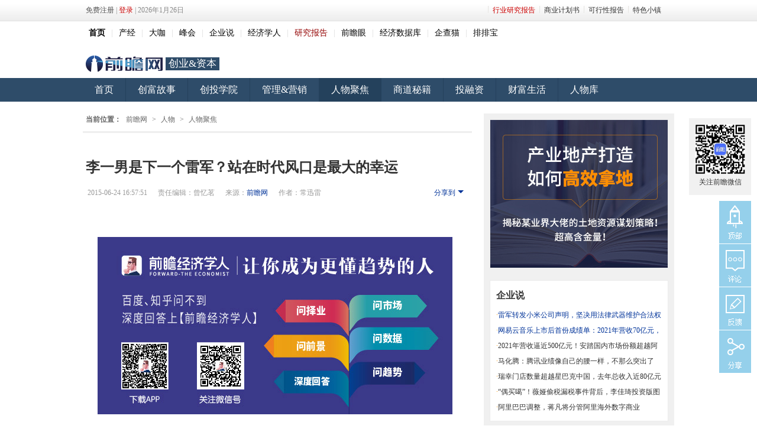

--- FILE ---
content_type: text/html; charset=utf-8
request_url: https://www.qianzhan.com/people/detail/270/150624-01cd4d7c.html
body_size: 28041
content:


<!DOCTYPE html PUBLIC "-//W3C//DTD XHTML 1.0 Transitional//EN" "http://www.w3.org/TR/xhtml1/DTD/xhtml1-transitional.dtd">
<html xmlns="http://www.w3.org/1999/xhtml" xmlns:wb="http://open.weibo.com/wb">
<head>
    <meta http-equiv="Content-Type" content="text/html; charset=utf-8" />   
    <meta name="applicable-device" content="pc" /> 
    <title>李一男是下一个雷军？站在时代风口是最大的幸运_前瞻人物 - 前瞻网</title>    
    <meta name="Keywords" content=" 李一男,雷军" />    
    <meta name="Description" content="李一男和雷军，同样都是少年得志，同样都是高龄创业。李一男能否成为下一个雷军？小牛会不会成为电动车行业的小米?
" />    
    <meta name="apple-itunes-app" content="app-id=954977103" />
    <script type="text/javascript" src="//img1.qianzhan.com/scripts/jquery-1.4.2.min.2013.js?20170829" charset="UTF-8"></script>
    <link rel="stylesheet" type="text/css" href="//img1.qianzhan.com/css/common.2013.min.css?v=20161018" />
    <link rel="stylesheet" type="text/css" href="//img1.qianzhan.com/css/article.min.css?v=20161018" />
    
    <meta name="mobile-agent" content="format=xhtml;url=//xw.qianzhan.com/people/detail/270/150624-01cd4d7c.html" />
    <link rel="alternate" media="only screen and(max-width: 760px)" href="//xw.qianzhan.com/people/detail/270/150624-01cd4d7c.html" />
    <script type="text/javascript">
        if (top.location != self.location) {
            top.location = self.location.href;
        }
        if (window.location.href.indexOf("?from=xw") > 0) {
            sDialog.setCookie('computer', '1', 30, '.qianzhan.com');
        }
        if (/AppleWebKit.*Mobile/i.test(navigator.userAgent) || (/MIDP|SymbianOS|NOKIA|SAMSUNG|LG|NEC|TCL|Alcatel|BIRD|DBTEL|Dopod|PHILIPS|HAIER|LENOVO|MOT-|Nokia|SonyEricsson|SIE-|Amoi|ZTE/.test(navigator.userAgent))) {
            var computer = sDialog.getCookie('computer');
            if (computer != "1") {
                try {
                    if (/Android|Windows Phone|webOS|iPhone|iPod|BlackBerry/i.test(navigator.userAgent)) {
                        window.location.href = "//xw.qianzhan.com/people/detail/270/150624-01cd4d7c.html";
                    }
                } catch (e) { }
            }
        }
    </script>
    
    <script type="text/javascript" src="//dup.baidustatic.com/js/ds.js"></script>
        


</head>
<body>
   

<!------ 头部 ------>

<div class="top">
    <div class="topBar">
        <div class="fl wx">
           <span class="quick-menu">
              
                <a href="//user.qianzhan.com/account/regstep1" target="_blank">免费注册</a> | <a style="color:#c00;" href="//user.qianzhan.com/">登录</a> 
                 | 2026年1月26日
           </span> 
        </div>
        <div class="fr">
            <div class="topnav"> 
                <a target="_blank" style="color:#c00;" href="//bg.qianzhan.com/report/">行业研究报告</a> <a target="_blank" href="//f.qianzhan.com/shangji/">商业计划书</a> <a target="_blank" href="//f.qianzhan.com/keyan/">可行性报告</a> <a target="_blank" href="//f.qianzhan.com/tesexiaozhen/">特色小镇</a>  
                &nbsp;
           </div>
        </div>        
    </div>
</div>



<!------ 头部 ------>
<div class="page_top">
	<div class="inner">        
        <div class="top_link">
             <a href="//www.qianzhan.com/" target="_self"><em class="bold">首页</em></a>|<a href="//t.qianzhan.com/" target="_blank"><em>产经</em></a>|<a href="//t.qianzhan.com/daka/" target="_blank"><em>大咖</em></a>|<a href="http://meeting.qianzhan.com/" target="_blank"><em>峰会</em></a>|<a href="https://www.qichamao.com/show/" target="_blank"><em>企业说</em></a>|<a href="//www.qianzhan.com/analyst/" target="_blank"><em>经济学人</em></a>|<a href="//bg.qianzhan.com/report/" target="_blank"><em class="red">研究报告</em></a>|<a href="//stock.qianzhan.com/" target="_blank"><em>前瞻眼</em></a>|<a href="//d.qianzhan.com/" target="_blank"><em>经济数据库</em></a>|<a href="https://www.qichamao.com/" target="_blank"><em>企查猫</em></a>|<a href="http://www.paipai123.com/" target="_blank"><em>排排宝</em></a> 
        </div>        
    </div>
</div>
<!-- 广告1 -->


<!--logo\ad\nav-->
<div class="page_hd">
	<div class="inner">
        <!--logo/search-->
        <div class="area">
            <div class="page_add"><a class="page_logo" href="//www.qianzhan.com/" title="前瞻网">前瞻网</a><a class="page_name venture_tit" href="//www.qianzhan.com/investment/" title="创业资本">创业&资本</a></div>
            <div class="fl" style="line-height:24px;padding-top:3px;"><wb:follow-button uid="1949671172" type="red_2" width="136" height="24" ></wb:follow-button></div>
            
            
            <div class="hot_key">
            

            </div>
            
        </div>                
    </div>
    <div class="venture_nav">
        <div class="venture_nav_in">
        	<ul class="clearfix">
                <li class=''><a href="//www.qianzhan.com/investment/">首页</a></li>
                
                
<li class=""><a href="//www.qianzhan.com/investment/list/317.html">创富故事</a></li>
<li class=""><a href="//www.qianzhan.com/investment/list/318.html">创投学院</a></li>
<li class=""><a href="//www.qianzhan.com/investment/list/319.html">管理&营销</a></li>
<li class="cur"><a href="/people/list/270.html">人物聚焦</a></li>
<li class=""><a href="/people/list/268.html">商道秘籍</a></li>
<li class=""><a href="/investment/list/219.html">投融资</a></li>
<li class=""><a href="/investment/list/483.html">财富生活</a></li>
<li class=""><a href="/people/search">人物库</a></li>

                
            </ul>
        </div>
    </div>
</div>

    <!--place holder-->    
    

<!-- 页面 -->
<div class="main_wp clearfix">
	<div class="art_main">
        <!--位置导航-->
        <div class="add_link">
            
            <p class="fl"><strong>当前位置：</strong><a href="//www.qianzhan.com/">前瞻网</a>&gt;<a href="//www.qianzhan.com/people/">人物</a>&gt;<a href="https://www.qianzhan.com/people/list/270.html">人物聚焦</a></p>
        </div>
        <div class="inner">
        
<!--cache:False--> 
<style type="text/css">
    .sina_wb { text-indent: 0px; margin-left:5px; }
    .sina_wb div { text-indent: 0!important; padding:0!important; margin:0!important; }
    .sina_wb a { padding:0!important; margin:0!important; }
</style>

    <div id="div_conbody">
    <h1 id="h_title">李一男是下一个雷军？站在时代风口是最大的幸运</h1>
    <div class="info">
        <p class="fr">            <span class="share"><a class="share_arr" id="ashare_arr" href="javascript:">分享到<i></i></a></span>        </p>        
        <p class="fl">            &nbsp;<span id="pubtime_baidu">2015-06-24 16:57:51</span>            <span id="editor_baidu">责任编辑：曾忆茗</span>           
            
            <span id="source_baidu">来源：<a href='//www.qianzhan.com/people/detail/270/150624-01cd4d7c.html' target='_blank'>前瞻网</a></span>
                        <span id="author_baidu">作者：常迅雷</span>                                </p>        
        <input type="hidden" id="hidtext" name="hidtext" />
        <input type="hidden" id="ae_n_cateId" name="ae_n_cateId" value="270" />
    </div>
    <div class="share_list" id="div_sharelist" style="display:none;">
        <ul>
            <li class="first"><a href="#" class="icon_sina" title="分享到新浪微博" onclick="return shareText3(2);"><span>新浪微博</span></a></li>
            <li><a href="#" class="icon_qzone" title="分享到腾讯微博" onclick="return shareText3(1);"><span>腾讯微博</span></a></li>
            <li><a href="#" class="icon_qq" title="分享到QQ空间" onclick="return shareText3(0);"><span>QQ空间</span></a></li>
            <li><a href="#" class="icon_baidu" title="搜索百度相关新闻" onclick="return shareText3(3,this);"><span>百度搜索</span></a></li>
            <li class="icon_weixin"><span>扫一扫，分享到微信</span><img id="imgErwm" source="//img4.qianzhan.com/QrImgHandler.ashx?e=Medium&q=Two&s=8&t=https://xw.qianzhan.com//people/detail/270/150624-01cd4d7c.html" width="126" height="126" alt="本页微信二维码"/></li>
        </ul>
    </div>
    <!--简介-->
    
    <div class="art_cont" id="div_content">
    <!--inStart:-1,adStart:3--><p style="text-align: center;"><img border="0" alt="前瞻经济学人" src="https://img1.qianzhan.com/img/jjxr-600.jpg" /></p>
<p style="text-align: center;">李一男是下一个雷军？站在时代风口是最大的幸运</p>
<p>李一男的故事具有传奇色彩：15岁考入当时的华中理工大学少年班;26岁成为华为常务副总裁，2000年离职创办港湾网络，后被华为<a kid="403" href="http://ipo.qianzhan.com/capital/list/403.html" class="blue_dtn" target="_blank">收购</a>。此后，他先后出任百度首席技术官、中国移动旗下12580CEO;2011年以合伙人身份加盟金沙江创投。</p>
<p>再次创业，李一男选择了一个全新的行业。2015年6月，李一男所创办的牛电科技发布了旗下首款产品&mdash;&mdash;小牛智能电动<a kid="d8e4b090f280473c" href="http://bg.qianzhan.com/report/detail/d8e4b090f280473c.html" class="blue_dtn" target="_blank">踏板</a>车N1。</p><div id='baidu_ad_584502' class='bdr' style='float:left;margin:0px 20px 10px 0px;width:300px;height:250px;text-indent:0px;border: 0px solid #ddd;'><a href='https://www.qianzhan.com/go/tYpzTR' target='_blank'><img src='http://img3.qianzhan.com/gg/98/20180305181919-98ae6688.gif' alt='企查猫' /></a></div>
<p>李一男和雷军，同样都是少年得志，同样都是高龄创业。李一男能否成为下一个雷军？小牛会不会成为<a kid="0f1c330502704f03" href="http://bg.qianzhan.com/report/detail/0f1c330502704f03.html" class="blue_dtn" target="_blank">电动车行业</a>的小米?</p>
<p>至少从起步来说，李一男的小牛<a kid="cb6051160e424c99" href="http://bg.qianzhan.com/report/detail/cb6051160e424c99.html" class="blue_dtn" target="_blank">电动车</a>开局不错。6月15日，其担任CEO的创业项目&ldquo;小牛电动智能锂电电动踏板车&rdquo;登陆京东<a kid="3a0bfb8a4cd041e6" href="http://bg.qianzhan.com/report/detail/3a0bfb8a4cd041e6.html" class="blue_dtn" target="_blank">众筹</a>,5分钟内筹资额破五百万大关，迅速达成项目目标，十三分钟筹资额顺利破千万，一小时即破两千万大关,到了19日，众筹金额已经过了6000万。</p>
    
    <!--art end-->
    </div>
    </div>

    
            <div class="page">
                <span class="dib page_info">共3页 </span><a class="gray">上一页</a><a href="https://www.qianzhan.com/people/detail/270/150624-01cd4d7c.html" class="cur">1</a><a href="https://www.qianzhan.com/people/detail/270/150624-01cd4d7c_2.html">2</a><a href="https://www.qianzhan.com/people/detail/270/150624-01cd4d7c_3.html">3</a><a href="https://www.qianzhan.com/people/detail/270/150624-01cd4d7c_2.html">下一页</a>
            </div>
       

    <style>
        @font-face{font-family:'ficon';src:url("//img1.qianzhan.com/2017bg/fonts/ficon.eot");src:url("//img1.qianzhan.com/2017bg/fonts/ficon.eot?#iefix") format("embedded-opentype"),url("//img1.qianzhan.com/2017bg/fonts/ficon.woff") format("woff"),url("//img1.qianzhan.com/2017bg/fonts/ficon.ttf") format("truetype"),url("//img1.qianzhan.com/2017bg/fonts/ficon.svg#ficon") format("svg");font-style:normal;font-weight:normal;font-variant:normal;text-transform:none;speak:none;}[class^="icon-"]:before{font-family:'ficon';}@font-face{font-family:"qzcyicon";src:url('//img1.qianzhan.com/2017bg/fonts/iconfont.eot?t=1491377760427');src:url('//img1.qianzhan.com/2017bg/fonts/iconfont.eot?t=1491377760427#iefix') format('embedded-opentype'),url('//img1.qianzhan.com/2017bg/fonts/iconfont.woff?t=1491377760427') format('woff'),url('//img1.qianzhan.com/2017bg/fonts/iconfont.ttf?t=1491377760427') format('truetype'),url('//img1.qianzhan.com/2017bg/fonts/iconfont.svg?t=1491377760427#qzcyicon') format('svg');}.qzcyicon{font-family:"qzcyicon" !important;font-style:normal;-webkit-font-smoothing:antialiased;-moz-osx-font-smoothing:grayscale;}.ad-qzcyyjy{padding-left:20px;padding-right:20px;}.qzico-cy:before{content:"\e615";}.qzico-gz:before{content:"\e616";}.qzico-alipay:before{content:"\e620";}.qzico-wxpay:before{content:"\e601";}.qzico-kefu:before{content:"\e61c";}.qzico-mulu:before{content:"\e61d";}.qzcy-tel:before{content:"\e61a";}.qzcy-up:before{content:"\e61b";}.qzcy-down:before{content:"\e61e";}.icon-gn-syjhs:before{content:"\e92a";}.icon-gn-kxxbg:before{content:"\e92b";}.icon-gn-yqgh:before{content:"\e92c";}.icon-gn-hlwj:before{content:"\e92d";}.icon-gn-zxdy:before{content:"\e92e";}.icon-gn-qyznzx:before{content:"\e92f";}.ad-qzcyyjy >ul{text-align:center;}.ad-qzcyyjy li{float:left;width:14.285714%;}.ad-qzcyyjy a{display:block;text-decoration:none}.ad-qzcyyjy i{display:block;height:60px;line-height:60px;width:60px;margin-left:auto;margin-right:auto;font-size:32px;color:#fff;border-radius:50%;}.ad-qzcyyjy p{margin-top:10px;font-size:13px;}.ad-qzcyyjy_item1 >i{background-color:#fca600;}.ad-qzcyyjy_item1:hover >p{color:#fca600;}.ad-qzcyyjy_item2 >i{background-color:#ff8345;}.ad-qzcyyjy_item2:hover >p{color:#ff8345;}.ad-qzcyyjy_item3 >i{background-color:#34b6e3;}.ad-qzcyyjy_item3:hover >p{color:#34b6e3;}.ad-qzcyyjy_item4 >i{background-color:#7cb8d7;}.ad-qzcyyjy_item4:hover >p{color:#7cb8d7;}.ad-qzcyyjy_item5 >i{background-color:#51d696;}.ad-qzcyyjy_item5:hover >p{color:#51d696;}.ad-qzcyyjy_item6 >i{background-color:#059ee2;}.ad-qzcyyjy_item6:hover >p{color:#059ee2;}.deg360 i{transition:All 0.6s ease-in-out;-webkit-transition:All 0.6s ease-in-out;-moz-transition:All 0.6s ease-in-out;-o-transition:All 0.6s ease-in-out;}.deg360:hover i{transform:rotate(360deg);-webkit-transform:rotate(360deg);-moz-transform:rotate(360deg);-o-transform:rotate(360deg);-ms-transform:rotate(360deg);}
    </style>
    <div style="border: 1px solid #DDD;padding:15px 10px; margin-bottom: 20px; clear:both;">
        <div class="ad-qzcyyjy">
        <ul class="clf">
            <li>
                <a class="ad-qzcyyjy_item1 deg360" href="//f.qianzhan.com/keyan/?f=www" target="_blank">
                    <i class="icon-gn-kxxbg"></i>
                    <p>可行性报告</p>
                </a>
            </li>
            <li>
                <a class="ad-qzcyyjy_item2 deg360" href="//f.qianzhan.com/shangji/?f=www" target="_blank">
                    <i class="icon-gn-syjhs"></i>
                    <p>商业计划书</p>
                </a>
            </li>
            <li>
                <a class="ad-qzcyyjy_item3 deg360" href="//f.qianzhan.com/chanyeguihua/?f=www" target="_blank">
                    <i class="qzcyicon qzico-cy"></i>
                    <p>产业规划</p>
                </a>
            </li>
            <li>
                <a class="ad-qzcyyjy_item4 deg360" href="//f.qianzhan.com/yuanqu/?f=www" target="_blank">
                    <i class="icon-gn-yqgh"></i>
                    <p>园区规划 </p>
                </a>
            </li>
            <li>
                <a class="ad-qzcyyjy_item5 deg360" href="//f.qianzhan.com/tesexiaozhen/?f=www" target="_blank">
                    <i class="qzcyicon qzico-gz"></i>
                    <p>特色小镇</p>
                </a>
            </li>
            <li>
                <a class="ad-qzcyyjy_item6 deg360" href="//f.qianzhan.com/dajiankang/?f=www" target="_blank">
                    <i class="icon-gn-hlwj"></i>
                    <p>大健康专题</p>
                </a>
            </li>
            <li>
                <a class="ad-qzcyyjy_item3 deg360" href="//f.qianzhan.com/diaoyan/?f=www" target="_blank">
                    <i class="icon-gn-zxdy"></i>
                    <p>专项调研</p>
                </a>
            </li>
        </ul>
        </div>
    </div>
            <!--前瞻调查-->
           
           
        
                <!--div class='bdr' style="border: 1px solid #C4D6EC; clear:both; padding:5px 3px; text-align:center; background:#fff;margin-top:20px;">
                    <iframe src="//www.qianzhan.com/html/detail_qiwen.html" width="630" height="110" align="center,center" marginwidth="0" marginheight="0" scrolling="no" frameborder="0" allowtransparency="true"></iframe>
                </div-->
                
        <!--分享-->
        <div class="tie" style="margin-top:40px;" id="div-xgyd"><span>已有<b><a href="#comment" id="alnkCmtTotal">0</a></b>人评论　<a href="#" onclick="return cmt2Focus();">我有话说</a></span>相关内容阅读</div>
        <!--相关信息-->
        
<!--相关阅读 +catId:270 +lang:CN +state:1 +(((title:"李 一 男"~10 title:雷军)^1.2) (summary:"李 一 男"~50 summary:雷军))-->
<div class="mod_box about_read" style="margin-top:3px;">
    <div class="about_pic_list">  
       <ul id="ul_RelaList">
        
        </ul>
    </div>
        
</div>
<script type="text/javascript">
    $('#ul_RelaList').find("img[original]").lazyload({
        placeholder: defImg,
        effect: 'fadeIn',
        threshold: 100
    });
</script>
     <!--焦点大图-->
<div class="mod_box">
    <div class="tit"><span><a href="//www.qianzhan.com/photo/" target="_blank">更多>></a></span><a href="//www.qianzhan.com/photo/" target="_blank">精选图文</a></div>
    <ul class="pic_list pic_list2 clearfix">
        
        
<li><a href="https://www.qianzhan.com/analyst/detail/220/260126-3f01b141.html" target="_blank"><img alt="国家药监局批准的防脱生发药品数量超200个【组图】" original="https://img3.qianzhan.com/cms/202210/28/20221028-56d56cc88b7e309f_320x192x22.png" height="122" width="192" /><span>国家药监局批准的防脱生发药品数量超200个【组图】</span></a></li>
<li><a href="https://bg.qianzhan.com/report/detail/300/260126-8c325f52.html" target="_blank"><img alt="国家药监局批准的防脱生发药品数量超200个【组图】" original="https://img3.qianzhan.com/cms/202210/28/20221028-56d56cc88b7e309f_320x192x22.png" height="122" width="192" /><span>国家药监局批准的防脱生发药品数量超200个【组图】</span></a></li>
<li><a href="https://www.qianzhan.com/analyst/detail/220/260126-8146e82a.html" target="_blank"><img alt="2025年中国宠物芯片行业技术分析" original="https://img3.qianzhan.com/cms/202210/28/20221028-56d56cc88b7e309f_320x192x22.png" height="122" width="192" /><span>2025年中国宠物芯片行业技术分析</span></a></li>
<li><a href="https://bg.qianzhan.com/report/detail/300/260126-0dd7dbdd.html" target="_blank"><img alt="2025年中国宠物芯片行业技术分析" original="https://img3.qianzhan.com/cms/202210/28/20221028-56d56cc88b7e309f_320x192x22.png" height="122" width="192" /><span>2025年中国宠物芯片行业技术分析</span></a></li>
<li><a href="https://www.qianzhan.com/analyst/detail/220/260126-4270f429.html" target="_blank"><img alt="【最全】2025年无障碍行业上市公司全方位对比" original="https://img3.qianzhan.com/cms/202210/28/20221028-d52f0aff604017c3_320x192x22.png" height="122" width="192" /><span>【最全】2025年无障碍行业上市公司全方位对比</span></a></li>
<li><a href="https://www.qianzhan.com/analyst/detail/220/260126-867048b8.html" target="_blank"><img alt="2025年中国电梯媒体需求分析 食品饮料、零售等行业需求最大【组图】" original="https://img3.qianzhan.com/cms/202210/28/20221028-7ec5c68bf9419bf9_320x192x22.png" height="122" width="192" /><span>2025年中国电梯媒体需求分析 食品饮料、零售等行业需求最大【组图】</span></a></li>

                 
    </ul>
   
</div>

<script type="text/javascript">
    $(document).ready(function () {
        //图片延迟加载
        $('div.mod_box').find("img[original]").lazyload({
            placeholder: defImg,
            effect: 'fadeIn',
            threshold: 50
        });
    });
</script>
    <script type="text/javascript">
        var linkMsIn = false;
        function LoadLinkedContent(key, obj) {
            if ($(obj).attr("href").startWith("http://baike.") || $(obj).attr("kid").length<=8 ) {
                return;
            }
            var divObj = $('#div-linkedcon');
            if (!divObj.attr("id")) {
                divObj = $("<div style='display:none;' />").attr("class", "Tk_p_up").attr("id", "div-linkedcon").appendTo($(document.body));
                divObj.append($("<div id='div-linkedcon1'></div>"));
                divObj.append($("<div class='Tk_arrow'></div>"));
                divObj.bind("mouseenter", function () {
                    linkMsIn = true;
                }).bind("mouseleave", function () {
                    linkMsIn = false;
                    window.setTimeout("HideLinkedContent()", 500);
                });
            }
            var _key = divObj.attr("key");
            var xy = sDialog._getDialogXY(false, 260, obj, 'L', false);
            divObj.css({ left: xy.left + 'px', top: (xy.top + 10) + 'px', zIndex: 9999 });
            if (_key == key) {
                divObj.show();
                return;
            }
            divObj.find('#div-linkedcon1').html("内容载入中，请稍候...");
            divObj.show();
            var ajax = {
                url: '/report/getLinkedContent', type: 'POST', dataType: 'html', cache: false,
                data: { q: key, gid: $(obj).attr("kid") },
                success: function (html, statusText) {
                    divObj.find('#div-linkedcon1').html(html);
                }
            };
            $.ajax(ajax);
        }
        function HideLinkedContent() {
            if (!linkMsIn) {
                $('#div-linkedcon').fadeOut("fast");
            }
        }        
        function textChange(num, obj) {
            $(obj).parent().find("a").css("color", "#0b3b8c");
            $(obj).css("color", "#666");
            $("#div_content").css("font-size", num + "px");
            sDialog.setCookie('dfont', num, 24 * 60 * 365);
            return false;
        }
        function articleError() {
            $("#tooltip").remove();
            sDialog.loadIFrame("/Common/ArticleError?text", '我来挑错', 540, 320, false);
            return false;
        }
        function closeErrorTip() {
            $("#tooltip").remove();
            return false;
        }
        function shareText3(sVal, obj) {
            $("#hidtext").val($('#h_title').html());
            var rtnVal;
            if (obj) {
                rtnVal = shareText2(sVal, obj);
            } else {
                var meta = $("meta[name='Description']");
                if (meta.length == 1 && meta.attr("content") != "")
                    $("#hidtext").val(meta.attr("content"));
                rtnVal = shareText2(sVal);
            }
            return rtnVal;
        }
        function doTongji() {
            var data = { r:'260126235717', tmd: '1c60aa05f5986a9a', gid: '150624-01cd4d7c', cid: '270', referer: document.referrer.toLowerCase(), url2: document.URL.toLowerCase() };
            $.getScript("//log.qianzhan.com/handle/doNewsVisited1?" + $.param(data));
        }
        function ForbidRightClick() {
            if (window.Event) {
                try {
                    document.captureEvents(Event.MOUSEUP);
                } catch (e) { }
            }
            function nocontextmenu() {
                return false;
            }
            function norightclick(e) {
                if (window.Event) {
                    if (e.which == 2 || e.which == 3) {
                        return false;
                    }
                }
                else if (event.button == 2 || event.button == 3) {
                    return false;
                }
            }
            document.oncontextmenu = nocontextmenu; // for IE5+ 
            document.onmousedown = norightclick; // for all others
            document.oncopy = nocontextmenu;
            document.oncut = nocontextmenu;
            document.onbeforecopy = nocontextmenu;
            document.onkeydown = function () {
                try {
                    if (event.ctrlKey && event.keyCode == 67) {
                        event.returnValue = false;
                    }
                } catch (e) { }
            }
        }
        var __ctrl = 'people';
        $(function () {

            $('a[kid]').bind("mouseenter", function () {
                linkMsIn = true;
                LoadLinkedContent($(this).text(), this);
            }).bind("mouseleave", function () {
                linkMsIn = false;
                window.setTimeout("HideLinkedContent()", 500);
            });

            if (__ctrl == 'military' || '270' == '367') {
                ForbidRightClick();
            }

            doTongji();

            $('#ashare_arr').bind("mouseenter", function () {
                var left = $(this).offset().left;
                var top = $(this).offset().top;
                $('#div_sharelist').css({ left: left - 20, top: top + 20 }).slideDown("fast");
                var erwImg = $('#div_sharelist').find('#imgErwm');
                if (!erwImg.attr("src")) {
                    erwImg.attr("src", erwImg.attr("source"));
                }
            })
            $('#div_sharelist').bind("mouseleave", function () {
                $('#div_sharelist').slideUp("fast");
            })
            $(document.body).bind("click", function () {
                $('#div_sharelist').slideUp("fast");
            });

            //图片加链接
            /*$('#div_content').find("img").each(function (i) {
                if (!$(this).parent().attr("href")) {
                    $('<a href="//www.qianzhan.com/photo/" target="_blank"></a>').insertBefore($(this)).append($(this));
                }
            });*/

            //挑错初始化
            $("#div_conbody").mouseup(function (e) {
                var x = 10;
                var y = 10;
                var text = "";
                if (document.selection) {
                    text = document.selection.createRange().text;
                }
                else if (window.getSelection()) {
                    text = window.getSelection();
                }
                else if (document.getSelection) {
                    text = document.getSelection();
                }
                if (text != "") {
                    $("#hidtext").val(text);
                    var tip = '<p class="share_a"><span>分享到：</span><a href="#" class="icon_qq" title="分享到QQ空间" onclick="return shareText2(0);"></a><a href="#" class="icon_qzone" title="分享到腾讯微博" onclick="return shareText2(1);"></a><a href="#" class="icon_sina" title="分享到新浪微博" onclick="return shareText2(2);"></a><a href="#" target="_blank" class="icon_baidu" title="百度关键词搜索" onclick="return shareText2(3,this);"></a></p>'
                            + "<p class='wome'><a href='#' onclick='return articleError();'>我来挑错</a><a href='//www.qianzhan.com/about/contactus/callforpager.html' target='_blank'>我要投稿</a></p> ";
                    var tooltip = "<div id='tooltip' class='tooltip'>" + tip + "</div>";
                    $("body").append(tooltip);
                    $("#tooltip").css({
                        "top": (e.pageY + y) + "px",
                        "left": (e.pageX + x) + "px",
                        "position": "absolute"
                    }).show("fast");
                }
            }).mousedown(function () {
                $("#tooltip").remove();
            });
        });
    </script>
    

  
<!--tool_s_fb_open t_sharebar_open -->
<div class="tool_s" style="z-index:9999;">
        <div class="bgf1 p10">
            <p><img src="//img1.qianzhan.com/2017bg/images/qzjjxr_wx.jpg" height="85" width="85"/></p>
            <p class="h20 mt5 tac">关注前瞻微信</p>
        </div>
        <ul class="mt10 pr tool_s_b">
            <li class="tool_s_t">
                <a href="#" onclick="return backToTop()"></a>
            </li>
            <li class="tool_s_c">
                <a href="#" onclick="return goToComentText()"></a>
            </li>
            <li class="tool_s_f">
                <a href="#"  onclick="return showFeedback()"></a>
            </li>
            <li class="tool_s_s">
                <a href="#" onclick="return showSare()"></a>
            </li>
        </ul>
        <div class="tool_s_fb">
            <h2>意见反馈</h2>
            <form action="">
                <textarea class="txta"  placeholder="请写下您的意见或建议" name="" id="fbContent"></textarea>
                <p class="mt10">
                    <input class="txt" type="text"  placeholder="您的名字" name="" id="fbName" value="" />
                    <input class="sbt" type="button"  onclick="feedbackSubmit()" id="fbSubmit" value="提交" />
                </p>
            </form>
            <i class="icon1">◆</i><i class="icon2">◆</i>
        </div>
        <p class="sharebar">
            <a class="sharebar_weixin" href="#" onclick="return shareWeiXin(this,'right')"></a>
                <a class="sharebar_weibo" href="#" onclick="return shareText3(2);"></a>
                <a class="sharebar_qqwb" href="#" onclick="return shareText2(1);"></a>
                <a class="sharebar_qqkj" href="#" onclick="return shareText3(0);"></a>
                <a class="sharebar_baidu" href="#" onclick="return shareText3(3,this);"></a>
                <i class="icon1">◆</i><i class="icon2">◆</i>
        </p>
    </div>
<script type="text/javascript">
    $(function () {
        //鼠标离开右侧分享区域时 隐藏
        $(".tool_s p.sharebar").bind("mouseleave", function () {
            WeiXinBlur();
            $("div.tool_s").removeClass("t_sharebar_open");
        })
        //鼠标离开右侧反馈区域时 隐藏
        $(".tool_s div.tool_s_fb").bind("mouseleave", function () {
            $("div.tool_s").removeClass("tool_s_fb_open");
        })
    });
    //加到顶部
    function backToTop() {
        $('body,html').animate({ scrollTop: 0 }, 600);
        return false;
    }
    //页面滚到评论区域
    function goToComentText() {
        var commentOffset = $(".comment").offset().top;
        $('body,html').animate({ scrollTop: commentOffset }, 300);
        return false;
    }
    //反馈区域显示
    function showFeedback() {
        var obj = $("div.tool_s");
        if ($(obj).hasClass("tool_s_fb_open")) {
            $(obj).removeClass("tool_s_fb_open");
        }
        else {
            $("div.tool_s").addClass("tool_s_fb_open");
        }
        return false;
    }
    //分享区域显示
    function showSare() {
        var obj = $("div.tool_s");
        if ($(obj).hasClass("t_sharebar_open")) {
            $(obj).removeClass("t_sharebar_open");
        }
        else {
            $("div.tool_s").addClass("t_sharebar_open");
        }
        return false;
    }
    //用户反馈提交
    var canSendMsg = true;
    function feedbackSubmit() {
        if (!canSendMsg) {
            sDialog.error("您的发言太快了，请稍息一分钟再发吧！", "留言错误提示", 250, 80);
            return false;
        }
        var msgObj = $("#fbContent");
        if (msgObj.val() == "" || msgObj.val().length > 300) {
            sDialog.activeMsg('fbContent', '请输入不超过300个汉字的留言！', 'L', 200, 2000, 'slide-R');
            return false;
        }
        if ($("#fbName").val().length <= 0) {
            sDialog.activeMsg('fbName', '请输入名字', 'L', 200, 2000, 'slide-R');
            return false;
        }
        $.ajax({
            url: '/user/userMsgAdd1',
            type: 'POST',
            dataType: 'json',
            cache: false,
            data: {
                msg: msgObj.val(),
                source: 'feedback',
                srcid: '',
                nick: $("#fbName").val()
            },
            success: function (json, statusText) {
                if (json.success) {
                    $("#fbContent").val('');
                    $("#fbName").val('');
                    sDialog.message("发布留言成功！", "成功提示", 1500, 200, 60);
                    canSendMsg = false;
                    setTimeout("ResetSendMsg()", 60 * 1000);
                } else {
                    sDialog.error(json.errors.text, "留言错误提示", 200, 80);
                }
            }
        })
    }
    function ResetSendMsg() {
        canSendMsg = true;
    }
    function shareWeiXin(obj, direction) {
        if (direction) {
            var x = $(obj).offset().left - 150;
        }
        else {
            var x = $(obj).offset().left + 10;
        }

        var y = $(obj).offset().top + 30;
        if ($("#wx_share").length > 0) {
            if ($("#wx_share").is(":visible")) {
                $("#wx_share").remove();
            }
        }
        else {
            var temp = '<div id="wx_share" onclick="return false;" style="position: absolute; width: 150px; height: 150px; z-index: 10000; top: ' + y + 'px; left: ' + x + 'px; display: block;"><img onclick="return false;" width="148px" height="148px" src="//img4.qianzhan.com/QrImgHandler.ashx?e=Medium&amp;q=Two&amp;s=8&amp;t=https://www.qianzhan.com/people/detail/270/150624-01cd4d7c.html"></div>';
            $(temp).appendTo("body").show();
        }
        return false;
    }
    function WeiXinBlur() {
        if ($("#wx_share").length > 0) {
            $("#wx_share").remove();
        }
    }
</script>
<a name="comment"></a>
<div class='mod_box'>    
    <div id="divCommentAll" class="cespart">        
	    
            <div class="tit">暂无网友的评论</div> 
        
    </div>
    
    <div class="comment">
      <div class="comm_top clearfix">
      <p class="comm_tit fl">网友评论</p>
      <p class="comm_num fr"><a href="#comment" title=""><span>0</span>评论</a></p>
      </div>
      <div class="comm_center clearfix">
        <input id="cmt_puid" type="hidden" value=""/>
        <p class="comm_img"><img width="50" height="50" src="//www.qianzhan.com/img/uface.jpg" alt=""></p>
        <p class="comm_con"><textarea class="comm_textarea" onblur="cmtFocus(this,0);" onfocus="cmtFocus(this,1);" rows="7" id="cmt_body" name="content">有什么感想,您也来说说吧!</textarea></p>
      </div>
      <div class="comm_bottom clearfix">
        <p class="comm_relief fl">网友评论仅供其表达个人看法，并不表明前瞻网同意其观点或证实其描述。</p>
        <p class="fr"><input class="comm_btn" type="button" onclick="cmtSend1('');" value="发 表" id="btnAddCmt"></p>
      </div>
    </div>
    
</div>
<div class="poplogin" id="divCmtPopReply" style="position:absolute; top:120px; left:90px; display:none;">
	<div class="poptop"></div>
    <div class="commcon">
        <input id="cmt_puid1" type="hidden" value=""/>
        <div class="login" id="divCmtLoginInfo1" style='display:none'>
            <a class="fr fontblue" href="#" onclick="return cmtReplyHide();">关闭</a>
            <span id="spnCmtUNick1" class="fontblue"></span>，您好！请输入您要回复的内容：       
            <a href="//www.qianzhan.com/user/Logout" class="fontblue">退出</a>            
        </div>
          <div style="padding:10px 5px;">
            <p class="comm_con"><textarea class="comm_textarea" onblur="cmtFocus(this,0);" onfocus="cmtFocus(this,1);" rows="7" id="cmt_body1" name="content">有什么感想,您也来说说吧!</textarea></p>
          </div>
          <div>
            <p class="comm_relief fl">网友评论仅供其表达个人看法，并不表明前瞻网同意其观点或证实其描述。</p>
            <p class="fr"><input class="comm_btn" type="button" onclick="cmtSend1('1');" value="发 表" id="btnAddCmt1"></p>
          </div>
    </div>
</div>
<div style="display:none;" id="divCmtCopy">
    <p style="padding:4px;font-size:14px;" >浏览器限制，请复制下面的链接和标题给好友、论坛或博客。</p>
    <p style="background:#f1f8ff;padding:8px;margin-top:10px;" id="pCmtCopyData">
        
    </p>    
</div>
<script type="text/javascript">
    var bLogin = parseInt('0') > 0 ? true : false;
    var _load_cmt = false;
    var cmtCount = parseInt('0');
    
    function loadCmtList(page) {
        if (!page) {
            page = 1;
        }
        sDialog.loading("网友评论载入中...");
        var ajax = {
            url: '/Comment/GetCommentsList', type: 'POST', dataType: 'html', cache: false,
            data: { sourceId: '150624-01cd4d7c', page: page, limit: '10',sourceType:'info' },
            success: function (html, statusText) {
                cmtReplyHide();
                sDialog.hideLoading();
                $('#divCommentAll').html(html);                
            }
        };
        $.ajax(ajax);
        return false;
    }

    function cmt2Focus() {
        $('#cmt_body').get(0).focus();
        return false;
    }

    function cmtFocus(obj, focus) {
        if (focus && !bLogin) {
            ShowLoginFrame("re");
        }
        if (focus) {
            if ($(obj).val() == "有什么感想,您也来说说吧!") {
                $(obj).val("");
            }
        } else {
            if ($(obj).val() == "") {
                $(obj).val("有什么感想,您也来说说吧!");
            }
        }
        return false;
    }
    function cmtDing(obj, cmtId) {
        if ($(obj).attr("ding")) {
            sDialog.activeMsg(obj, "“顶”已成功！", 'L', 0, 2000, 'fade');
            return false;
        }
        sDialog.loadingModal("“顶”提交中...");
        var ajax = {
            url: '/Comment/doAgree', type: 'POST', dataType: 'json', cache: false,
            data: { cmtId: cmtId },
            success: function (json, statusText) {
                obj.blur();
                sDialog.hideLoading();
                if (json.success) {
                    if (json.errors.num == 1) {
                        var dVal = parseInt($(obj).children("strong").html().replace("[", "").replace("]", ""));
                        $(obj).children("strong").html("(" + (dVal + 1) + ")");
                    }
                    $(obj).attr("ding", "1");
                    sDialog.activeMsg(obj, json.errors.text, 'L', 0, 2000, 'fade');
                } else {
                    sDialog.error(json.errors.text, "失败提示", 300, 60);
                }
            }
        };
        $.ajax(ajax);
        return false;
    }
    function ShowLoginFrame(t) {
        sDialog.loading("");
        sDialog.load2("/user/LoginFrame?t=" + t, "前瞻网登录", 350, 320, true,
                            {
                                afterShow: function () { sDialog.hideLoading(); }
                            });
    }
    function cmtClick1(obj) {
        if (!bLogin) {
            ShowLoginFrame("re");
            return false;
        }
        return false;
    }
    function cmtSend1(src) {
        if (!bLogin) {
            ShowLoginFrame("re");
            return false;
        }
        cmtSend(src);
        return false;
    }
    function cmtReply1(obj, puid) {
        if (!bLogin) {
            ShowLoginFrame("re");
            return false;
        }
        cmtReply(obj, puid);
        return false;
    }
    function cmtReply(obj, puid) {
        var x = $(obj).offset().left;
        var y = $(obj).offset().top;
        $('#cmt_puid1').val(puid);
        $('#divCmtPopReply').css({
            left: x - 445,
            top: y + 20
        }).show();
        obj.blur();
        return false;
    }
    function cmtReplyHide() {
        $('#divCmtPopReply').fadeOut("fast");
        return false;
    }
    function getCmtUrl(cmtId) {
        var str = document.URL.split('?')[0];
        str = str.replace('#', '');
        str += '?cmtId=' + cmtId + "#comment";
        return str;
    }
    function getCmtTitle() {
        try {
            return $("h1").get(0).innerHTML;
        } catch (e) {
            return document.title.split(' - ')[0];
        }
    }
    function cmtFavor(cmtId) {
        return Add2Favorite("“" + getCmtTitle() + "”的前瞻网评论", getCmtUrl(cmtId));
    }
    function cmtCopy(cmtId) {
        if (window.clipboardData) {
            window.clipboardData.clearData();
            window.clipboardData.setData("Text", getCmtCopyBody(cmtId));
            sDialog.message("复制已成功！请粘贴内容发送给您的好友、论坛或博客。", "复制成功", 5000, 300, 70);
        } else {
            var pUrl = getCmtUrl(cmtId);
            $('#pCmtCopyData').html("“" + getCmtTitle() + "”的前瞻网评论<br/>" + "<a href='" + pUrl + "' target='_blank' class='fontblue'>" + pUrl + "</a>");
            sDialog.loadId("divCmtCopy", "内容复制", 500, 100, true);
        }
        return false;
    }
    function getCmtCopyBody(cmtId) {
        var str = "“" + getCmtTitle() + "”的前瞻网评论\r\n" + getCmtUrl(cmtId);
        return str;
    }
    var canSendCmt = true;
    function resetSendCmt() {
        canSendCmt = true;
    }
    function cmtSend(src) {
        if (!bLogin) {
            cmtUserLogin(src);
            if (!bLogin) {
                return false;
            }
        }
        if (!canSendCmt) {
            sDialog.error("您的发言太快了，请稍息半分钟再发吧！", "评论提示", 300, 60);
            return false;
        }
        var msgObj = $('#cmt_body' + src);
        if (msgObj.val() == '有什么感想,您也来说说吧!' || msgObj.val() == '说说您的看法' || msgObj.val() == '') {
            sDialog.activeMsg(msgObj.attr("id"), '请输入不超过2000个字的内容！', 'L', 0, 2000, 'slide-R');
            return false;
        }
        var ajax = {
            url: '/comment/commentAdd', type: 'POST', dataType: 'json', cache: false,
            data: { content: $('#cmt_body' + src).val(), puid: $('#cmt_puid' + src).val(), srcid: '150624-01cd4d7c', type: 'info', url: document.URL, cateId:'270' },
            success: function (json, statusText) {
                if (json.success) {
                    canSendCmt = false;
                    msgObj.val("");
                    sDialog.message("内容提交成功！", "成功提示", 2000, 200, 60);
                    loadCmtList();
                    setTimeout("resetSendCmt()", 20 * 1000);
                } else {
                    sDialog.error(json.errors.text, "错误提示", 300, 60);
                }
            }
        };
        $.ajax(ajax);
        return false;
    }
    function cmtUserLogin(src) {
        var objBtn = $('#btnCmtLogin' + src);
        var objName = $('#cmt_uname' + src);
        var objPwd = $('#cmt_upwd' + src);
        if (objName.val() == '') {
            sDialog.activeMsg(objName.attr("id"), '请输入前瞻网登录名！', 'L', 0, 2000, 'slide-R');
            objName.focus();
            return false;
        }
        if (objPwd.val() == '') {
            sDialog.activeMsg(objPwd.attr("id"), '请输入登录密码！', 'L', 0, 2000, 'slide-R');
            objPwd.focus();
            return false;
        }
        objBtn.attr("disabled", "disabled");
        objBtn.val('登录中..');
        var ajax = {
            url: '/user/Login_Up', type: 'POST', dataType: 'json', cache: false, async: false,
            data: { username: objName.val(), userpwd: objPwd.val(), save: $('#cmt_autologin' + src).attr("checked") ? "1" : "0" },
            success: function (json, statusText) {
                objBtn.removeAttr("disabled");
                if (json.success) {
                    bLogin = true;
                    $("div[id^='divCmt2Login']").hide();
                    $("div[id^='divCmtLoginInfo']").show();
                    $("span[id^='spnCmtUNick']").html(json.errors.nick);
                } else {
                    objBtn.val('登 录');
                    if (json.errors.num > 3) {
                        location.href = "//www.qianzhan.com/user/login";
                        return;
                    } else {
                        sDialog.error(json.errors.text, "登录错误", 270, 60);
                    }
                }
            }
        };
        $.ajax(ajax);
    }
    function cmtUNameTip(obj) {
        sDialog.activeMsg(obj.id, '请输入注册时填写的邮箱！', 'L', 0, 10000, 'fade');
    }
    function cmtHideUNameTip(obj) {
        sDialog.activeHide(obj.id);
    }
    $().ready(function () {
        if (cmtCount != 0) {
            $(window).bind("scroll", Scroll2LoadCmt);
        }
    });    
    function Scroll2LoadCmt() {
        if (_load_cmt) { return; }
        var _bottom = $(document).scrollTop() + $(window).height();
        if ($('#divCommentAll').offset().top < (_bottom + 60)) {
            loadCmtList(1); _load_cmt = true;
        }        
    }
</script>

  
 <div class="tab_mod">
    <div class="tab_nav clearfix">
        <ul id="ulFooterRecmnd">
            
            <li class="cur" tab="6"><a href="//t.qianzhan.com/caijing/">产经</a></li>
            <li tab="1"><a href="//t.qianzhan.com/daka/">大咖</a></li>
            <li tab="2"><a href="//www.qianzhan.com/analyst/">经济学人</a></li>
            <li tab="3"><a href="http://qiye.qianzhan.com/show/">企业说</a></li>
            <li tab="4"><a href="//bg.qianzhan.com/">风口洞察</a></li>
            <li tab="5"><a href="//bg.qianzhan.com/">报告</a></li>
        </ul>
    </div>
    <div class="tab_con">
        
        <div class="pic_news" id="divFooterRecmnd">
            
<a href="https://bg.qianzhan.com/report/detail/300/260112-4695bd71.html" target="_blank"><img height="280" width="220" alt="2025年全球移动游戏市场现状分析：北美洲和欧洲的移动游戏玩家渗透率超过50%【组图】" original="https://img3.qianzhan.com/cms/202210/28/20221028-06db8cab56c62e46-5560f140.png" /><span>2025年全球移动游戏市场现状分析：北美洲和欧洲的移动游戏玩家渗透率超过50%【组图】</span></a>

        </div>
        

        <!--头条  add by olie at 20140904 -->
        <div class="txt_news" tab="6">
        
        
<h3><a href="//t.qianzhan.com/caijing/detail/260126-94eca55d.html" target="_blank">【趋势周报】全球绿色低碳产业发展趋势</a></h3><p><a href="//t.qianzhan.com/caijing/detail/260126-94eca55d.html" target="_blank">①国家发改委：大力发展绿色低碳产业; ②五部门联合印发《零碳工厂建设指导意见》;③格林美单笔签发碳减排...</a></p>

        <ul>                
            
<li><a href="//t.qianzhan.com/caijing/detail/260123-0b8cdf25.html" target="_blank">前瞻全球产业早报：我国人工智能专利有效量居全球前列</a></li>
<li><a href="//t.qianzhan.com/caijing/detail/260123-a93e5fb0.html" target="_blank">宁德时代发布行业首款实现量产钠离子电池</a></li>
<li><a href="//t.qianzhan.com/caijing/detail/260123-b7a5bb30.html" target="_blank">重磅消息！预制菜国家标准征求意见来了</a></li>
<li><a href="//t.qianzhan.com/caijing/detail/260122-63ddcef1.html" target="_blank">算力需求加速，电网升级，变压器产业三大增量市场催生千亿赛道</a></li>
<li><a href="//t.qianzhan.com/caijing/detail/260122-40418aa3.html" target="_blank">前瞻全球产业早报：国务院食安办等部门将对预制菜国家标准等公开征求意见</a></li>
                
        </ul>      
        
        </div>

        <!--时尚-->
        <div class="txt_news" tab="1" style="display:none">
            
            
<h3><a href="//t.qianzhan.com/daka/detail/251225-f360d904.html" target="_blank">观点 | 好的激励机制，也是“运营”出来的</a></h3><p><a href="//t.qianzhan.com/daka/detail/251225-f360d904.html" target="_blank">不少人认为，在激励机制上，设计是主要难点。一个好的激励机制设计，自然能够带来“分好钱”的效果，为企业...</a></p>

            <ul>                
                
<li><a href="//t.qianzhan.com/daka/detail/251219-ef078590.html" target="_blank">观点 | 战略还是组织，二选一？</a></li>
<li><a href="//t.qianzhan.com/daka/detail/251211-7f966b67.html" target="_blank">观点 | 穆胜：在年初，定激励！</a></li>
<li><a href="//t.qianzhan.com/daka/detail/251209-6a6740d9.html" target="_blank">观点 | 战略失败，组织不该背锅吗？</a></li>
<li><a href="//t.qianzhan.com/daka/detail/251204-12ca8358.html" target="_blank">观点 | 我战略先进，还用关注组织？</a></li>
<li><a href="//t.qianzhan.com/daka/detail/251202-f1140669.html" target="_blank">重磅 | 穆胜：AI重塑了管理假设，组织不一样了</a></li>
                
            </ul>
            
        </div>
        <!--财经-->
        <div class="txt_news" tab="2" style="display:none;">
            
            
<h3><a href="https://www.qianzhan.com/analyst/detail/220/260126-3f01b141.html" target="_blank">国家药监局批准的防脱生发药品数量超200个【组图】</a></h3><p><a href="https://www.qianzhan.com/analyst/detail/220/260126-3f01b141.html" target="_blank">常见的生发药品主要有米诺地尔、非那雄胺、生发丸（片）等产品。截至2025年11月20日，国家药监局批准的生发...</a></p>

            <ul>
                
<li><a href="https://www.qianzhan.com/analyst/detail/220/260126-8146e82a.html" target="_blank">2025年中国宠物芯片行业技术分析</a></li>
<li><a href="https://www.qianzhan.com/analyst/detail/220/260126-4270f429.html" target="_blank">【最全】2025年无障碍行业上市公司全方位对比</a></li>
<li><a href="https://www.qianzhan.com/analyst/detail/220/260126-867048b8.html" target="_blank">2025年中国电梯媒体需求分析 食品饮料、零售等行业需求最大【组图】</a></li>
<li><a href="https://www.qianzhan.com/analyst/detail/220/260126-ecba61d0.html" target="_blank">2024年中国枕头枕套行业市场规模约770亿元 枕芯市场占比超60%</a></li>
<li><a href="https://www.qianzhan.com/analyst/detail/220/260126-5fa862fb.html" target="_blank">【干货】光伏设备行业产业链全景梳理及区域热力地图</a></li>
                
            </ul>
            
        </div>
        <!--娱乐-->
        <div class="txt_news" tab="3" style="display:none;">
            
            
<h3><a href="https://www.qichamao.com/show/detail/220331-108f08f8.html" target="_blank">雷军转发小米公司声明，坚决用法律武器维护合法权益</a></h3><p><a href="https://www.qichamao.com/show/detail/220331-108f08f8.html" target="_blank">据企查猫显示，小米公司于2010年3月成立，公司由雷军创办，注册资本为185000万元人民币。</a></p>
            
            <ul>
                
<li><a href="https://www.qichamao.com/show/detail/220325-d3b07963.html" target="_blank">网易云音乐上市后首份成绩单：2021年营收70亿元，同比增长43%</a></li>
<li><a href="https://www.qichamao.com/show/detail/220325-67ca0da4.html" target="_blank">2021年营收逼近500亿元！安踏国内市场份额超越阿迪中国</a></li>
<li><a href="https://www.qichamao.com/show/detail/220325-54d11784.html" target="_blank">马化腾：腾讯业绩像自己的腰一样，不那么突出了</a></li>
<li><a href="https://www.qichamao.com/show/detail/220325-3c614bbb.html" target="_blank">瑞幸门店数量超越星巴克中国，去年总收入近80亿元</a></li>
<li><a href="https://www.qichamao.com/show/detail/211221-e85dea51.html" target="_blank">“偶买噶”！薇娅偷税漏税事件背后，李佳琦投资版图一览</a></li>

            </ul>
            
        </div>
        <!--健康-->
        <div class="txt_news" tab="4" style="display:none;">
            
            
<h3><a href="https://bg.qianzhan.com/report/detail/300/260126-8c325f52.html" target="_blank">国家药监局批准的防脱生发药品数量超200个【组图】</a></h3><p><a href="https://bg.qianzhan.com/report/detail/300/260126-8c325f52.html" target="_blank">常见的生发药品主要有米诺地尔、非那雄胺、生发丸（片）等产品。截至2025年11月20日，国家药监局批准的生发...</a></p>
          
            <ul>                
                
<li><a href="https://bg.qianzhan.com/report/detail/300/260126-0dd7dbdd.html" target="_blank">2025年中国宠物芯片行业技术分析</a></li>
<li><a href="https://bg.qianzhan.com/report/detail/300/260126-912e3c17.html" target="_blank">2024年中国枕头枕套行业市场规模约770亿元 枕芯市场占比超60%</a></li>
<li><a href="https://bg.qianzhan.com/trends/detail/506/260126-9c5d2c72.html" target="_blank">【干货】光伏设备行业产业链全景梳理及区域热力地图</a></li>
<li><a href="https://bg.qianzhan.com/trends/detail/506/260126-a80c8b0c.html" target="_blank">预见2025：《2025年中国新能源客车行业全景图谱》</a></li>
<li><a href="https://bg.qianzhan.com/trends/detail/506/260126-cd2f0190.html" target="_blank">【最全】2025年无障碍行业上市公司全方位对比</a></li>

            </ul>            
            
        </div>        
        <!--研究-->
        <div class="txt_news" tab="5" style="display:none;">
            
            
<h3><a href="https://bg.qianzhan.com/report/detail/c68edd98222d42c4.html" target="_blank">2017-2022年中国IPTV产业市场前瞻与投资战略规划分析报告</a></h3><p><a href="https://bg.qianzhan.com/report/detail/c68edd98222d42c4.html" target="_blank">在一个需求主导趋势的经济时代，企业成功的关键就在于，是否能够在需求尚未形成之时就牢牢地锁定并捕捉到它...</a></p>

            <ul>                
                
<li><a href="https://bg.qianzhan.com/report/detail/2e8913a73b4c4682.html" target="_blank">2017-2022年中国IC卡行业市场前瞻与投资战略规划分析报告</a></li>
<li><a href="https://bg.qianzhan.com/report/detail/79308c7c3e0547a9.html" target="_blank">2017-2022年中国LED行业市场前瞻与投资战略规划分析报告</a></li>
<li><a href="https://bg.qianzhan.com/report/detail/c74988820aa74179.html" target="_blank">2017-2022年中国IT咨询行业市场前瞻与投资战略规划分析报告</a></li>
<li><a href="https://bg.qianzhan.com/report/detail/04d0e942a0c24fca.html" target="_blank">2017-2022年高端装备制造产业发展前瞻与投资战略规划分析报告</a></li>
<li><a href="https://bg.qianzhan.com/report/detail/645b65121ab7419e.html" target="_blank">2017-2022年中国稀土产业市场前瞻与投资战略规划分析报告</a></li>
                
            </ul>
            
        </div>
    </div>
</div>
<p>&nbsp;</p>
<script type="text/javascript">
    $(function () {
        //图片延迟加载
        $('#divFooterRecmnd').find("img[original]").lazyload({
            placeholder: defImg,
            effect: 'fadeIn',
            threshold: 80
        });

        $('#ulFooterRecmnd').children("li").bind("mouseenter", function () {
            $(this).parent().children("li").removeClass("cur");
            $(this).addClass("cur");

            var tab = $(this).attr("tab");
            $('#divFooterRecmnd').parent().children("div.txt_news").hide();
            $('#divFooterRecmnd').parent().children("div[tab=" + tab + "]").show();
        });
    });
</script>
<!--<div style="margin-top:20px;">
    <a href="//www.qianzhan.com/go/6Arx8Z" target="_blank"><img src="http://img3.qianzhan123.com/gg/a1/20160721182832-a1b7d4dc.jpg" alt="企业查询宝" width="630" height="300" /></a>
</div>-->
<div style="color:#666;margin-top:20px;line-height:22px;padding:10px;background:#f8f8f8;">
    <b>免责声明：</b><br />
    1、凡本网注明“来源：***（非前瞻网）”的作品，均转载自其它媒体，转载目的在于传递更多的信息，并不代表本网赞同其观点和对其真实性负责。<br />
	2、如因作品内容、版权和其它问题需要同本网联系的，请在30日内进行。<br />
    <b>征稿启事：</b><br />
    为了更好的发挥前瞻网资讯平台价值，促进诸位自身发展以及业务拓展，更好地为企业及个人提供服务，前瞻网诚征各类稿件，欢迎有实力机构、研究员、行业分析师、专家来稿。（<a href="//www.qianzhan.com/about/contactus/callforpager.html" class="fontblue" target="_blank">查看征稿详细</a>）
</div>

        </div>
    </div>
    <!-- 边栏 -->
    <div class="sider">
        
<div class="side_ad">
        <script type="text/javascript">document.write("<a href='https://www.qianzhan.com/go/wvtsmv' target='_blank'><im"+"g src"+"='https://img3.qianzhan.com/gg/91/20180704143555-912ff528.jpg' alt='前瞻-产业地产' width='300' height='250' /></a>");</script>
    </div>

<!--企业说-->
<div class="mod_side">
    <div class="tit"><a href="//t.qianzhan.com/qiye/" target="_blank">企业说</a></div>
    
    <ol class="txt_list">
        
<li class="c">·<a target="_blank" href="https://www.qichamao.com/show/detail/220331-108f08f8.html">雷军转发小米公司声明，坚决用法律武器维护合法权益</a></li>
<li class="c">·<a target="_blank" href="https://www.qichamao.com/show/detail/220325-d3b07963.html">网易云音乐上市后首份成绩单：2021年营收70亿元，同比增长43%</a></li>

        
<li>·<a target="_blank" href="https://www.qichamao.com/show/detail/220325-67ca0da4.html">2021年营收逼近500亿元！安踏国内市场份额超越阿迪中国</a></li>
<li>·<a target="_blank" href="https://www.qichamao.com/show/detail/220325-54d11784.html">马化腾：腾讯业绩像自己的腰一样，不那么突出了</a></li>
<li>·<a target="_blank" href="https://www.qichamao.com/show/detail/220325-3c614bbb.html">瑞幸门店数量超越星巴克中国，去年总收入近80亿元</a></li>
<li>·<a target="_blank" href="https://www.qichamao.com/show/detail/211221-e85dea51.html">“偶买噶”！薇娅偷税漏税事件背后，李佳琦投资版图一览</a></li>
<li>·<a target="_blank" href="https://www.qichamao.com/show/detail/211206-62090bf4.html">阿里巴巴调整，蒋凡将分管阿里海外数字商业</a></li>
       
    </ol>
    
</div>

<!--项目资讯-->


<!-- 产业研究院导航 -->
<ul class="cyyjy cyyjy-side mod_side clf">
    <li><a href="//bg.qianzhan.com/report/?f=3w2" target="_blank"><em class="item1"></em><span>行业研究报告</span></a></li>
    <li><a href="//f.qianzhan.com/shangji/?f=3w2" target="_blank"><em class="item2"></em><span>商业计划书</span></a></li>
    <li><a href="//f.qianzhan.com/keyan/?f=3w2" target="_blank"><em class="item3"></em><span>可行性报告</span></a></li>
    <li><a href="//f.qianzhan.com/yuanqu/?f=3w2" target="_blank"><em class="item4"></em><span>产业园区规划</span></a></li>
    <li><a href="//f.qianzhan.com/tesexiaozhen/?f=3w2" target="_blank"><em class="item5"></em><span>特色小镇</span></a></li>
    <li><a href="//d.qianzhan.com/?f=3w2" target="_blank"><em class="item6"></em><span>前瞻数据库</span></a></li>
</ul>

<div class="side_ad">
        <script type="text/javascript">document.write("<a href='https://www.qianzhan.com/go/typztr' target='_blank'><im"+"g src"+"='https://img3.qianzhan.com/gg/2f/20191224110149-2fe43faf.jpg' alt='前瞻企业查询宝App' width='300' height='250' /></a>");</script>
    </div>

<div class="mod_side">
    <div class="tit">风口关注</div>
    <ul class="pics_list04">
        
        
<li><a href="https://bg.qianzhan.com/trends/detail/506/260126-a80c8b0c.html" target="_blank"><img width="130" height="85" alt="预见2025：《2025年中国新能源客车行业全景图谱》" src="https://img3.qianzhan.com/cms/202210/28/20221028-bf3b75ea2a620118_320x192x22.png" /><span>预见2025：《2025年中国新能源客车行业全景图谱》</span></a></li>
<li><a href="https://bg.qianzhan.com/trends/detail/506/260126-9c5d2c72.html" target="_blank"><img width="130" height="85" alt="【干货】光伏设备行业产业链全景梳理及区域热力地图" src="https://img3.qianzhan.com/cms/202210/28/20221028-bf3b75ea2a620118_320x192x22.png" /><span>【干货】光伏设备行业产业链全景梳理及区域热力地图</span></a></li>
<li><a href="https://bg.qianzhan.com/trends/detail/506/260126-cd2f0190.html" target="_blank"><img width="130" height="85" alt="【最全】2025年无障碍行业上市公司全方位对比" src="https://img3.qianzhan.com/cms/202210/28/20221028-d52f0aff604017c3_320x192x22.png" /><span>【最全】2025年无障碍行业上市公司全方位对比</span></a></li>
<li><a href="https://bg.qianzhan.com/trends/detail/506/260123-406600d5.html" target="_blank"><img width="130" height="85" alt="【投资视角】启示2025：中国石墨负极材料行业投融资及兼并重组分析" src="https://img3.qianzhan.com/cms/202210/28/20221028-db55bbc05f028c77_320x192x22.png" /><span>【投资视角】启示2025：中国石墨负极材料行业投融资及兼并重组分析</span></a></li>

        
    </ul>
</div>

<!--资讯阅读榜-->
<div class="mod_side">
    <div class="tit"><div class="tab_nav" id="div-NewsTopN"><a class="cur" tab="1" href="#" onclick="return false;">一天</a><a tab="2" href="#" onclick="return false;">一周</a></div>热门资讯榜</div>
    <div class="tab_cont">
        
        <ol class="txt_list" tab="1">
            
<li class="c"><i>1</i><a href="https://t.qianzhan.com/caijing/detail/200130-d1d79b5c.html" target="_blank">郭明錤爆料苹果上半年新品</a></li>
<li class="c"><i>2</i><a href="https://t.qianzhan.com/caijing/detail/200130-c5423f8e.html" target="_blank">经济学人全球头条：特斯拉免费超充</a></li>
<li class="c"><i>3</i><a href="https://t.qianzhan.com/caijing/detail/200130-401a1d72.html" target="_blank">深圳龙岗坪地街道发布减免租金倡议书</a></li>

            
<li><i>4</i><a href="https://t.qianzhan.com/caijing/detail/200130-de78b910.html" target="_blank">SpaceX成功发射第四批Starlink卫星</a></li>
<li><i>5</i><a href="https://t.qianzhan.com/caijing/detail/200130-e5797ac7.html" target="_blank">耐克辟谣下架科比产品</a></li>
<li><i>6</i><a href="https://t.qianzhan.com/caijing/detail/200130-92411962.html" target="_blank">特斯拉向中国车主提供免费超充服务</a></li>
<li><i>7</i><a href="https://t.qianzhan.com/caijing/detail/200130-8079ef40.html" target="_blank">Model Y将提前至今年3月开始交付</a></li>
<li><i>8</i><a href="https://t.qianzhan.com/caijing/detail/200130-f1627307.html" target="_blank">欧盟与英国宣布允许华为参与当地5G建设</a></li>
<li><i>9</i><a href="https://t.qianzhan.com/caijing/detail/200130-139c448f.html" target="_blank">明早两报废卫星或发生碰撞，产生29万颗碎片</a></li>
<li><i>10</i><a href="https://t.qianzhan.com/caijing/detail/200130-3397d5ea.html" target="_blank">铁路部门延长退票时限</a></li>
    
        </ol>
        
        
        <ol class="txt_list" tab="2" style="display: none;">
            
<li class="c"><i>1</i><a href="https://t.qianzhan.com/caijing/detail/200117-bd8c38e3.html" target="_blank">注定光棍？男比女多3049万人 单身人口超2.4亿</a></li>
<li class="c"><i>2</i><a href="https://t.qianzhan.com/caijing/detail/200114-4fa1b582.html" target="_blank">计入学分！北大清华互相开放特色课程</a></li>
<li class="c"><i>3</i><a href="https://t.qianzhan.com/caijing/detail/200114-c4aa06a1.html" target="_blank">拼手气！春晚门票在线赠送</a></li>

            
<li><i>4</i><a href="https://t.qianzhan.com/caijing/detail/200111-d9627957.html" target="_blank">2019十大经济人物出炉 有人创业不到2年就上榜</a></li>
<li><i>5</i><a href="https://t.qianzhan.com/caijing/detail/200109-5f442d3d.html" target="_blank">最严征信即将上线！以后各类信贷获批将更严格</a></li>
<li><i>6</i><a href="https://t.qianzhan.com/caijing/detail/200112-93fc090f.html" target="_blank">脑洞吸睛！戈恩出逃做成游戏将上线Steam</a></li>
<li><i>7</i><a href="https://t.qianzhan.com/caijing/detail/200113-3bd70060.html" target="_blank">陕西发现遗址石雕70余件</a></li>
<li><i>8</i><a href="https://t.qianzhan.com/caijing/detail/200120-252707bf.html" target="_blank">召回日志 | 丰田在美召回近70万辆汽车</a></li>
<li><i>9</i><a href="https://t.qianzhan.com/caijing/detail/200111-90630d1b.html" target="_blank">收费太黑！期货公司集体封杀交易软件“老大”</a></li>
<li><i>10</i><a href="https://t.qianzhan.com/caijing/detail/200113-102e9d69.html" target="_blank">经济学人全球头条：微软终止支持Win7</a></li>
 
        </ol>
        
    </div>
</div>
<script type="text/javascript">
    var msHNObj = null; // 全局鼠标移过变量
    $().ready(function () {
        $('#div-NewsTopN').children('a').bind("mouseenter", function () {
            msHNObj = this;
            var curObj = this;
            setTimeout(function () {
                if (msHNObj == curObj) {
                    $(curObj).parent().children('a').removeClass("cur");
                    $(curObj).addClass("cur");
                    $(curObj).parent().parent().next().find('ol[tab]').hide();
                    $(curObj).parent().parent().next().find("ol[tab='" + $(curObj).attr('tab') + "']").show();
                }
            }, 250);
        }).bind("mouseleave", function () {
            msHNObj = null;
        });
    });
</script>

<!--alimama-->
<div class="side_ad">
        <script type="text/javascript">document.write("<a href='https://www.qianzhan.com/go/djdfyn' target='_blank'><im"+"g src"+"='https://img3.qianzhan.com/gg/cc/20221028165225-cc269134.png' alt='前瞻决策报告精选' width='300' height='250' /></a>");</script>
    </div>

<!--前瞻分析师观点-->
<div class="mod_side">
    <div class="tit"><span><a href="//www.qianzhan.com/analyst/" target="_blank">更多&gt;&gt;</a></span><a href="//www.qianzhan.com/analyst/" target="_blank">前瞻研究员观点</a></div>
    
    <ol class="txt_list">
        
<li class="pic_txt"><a target="_blank" href="https://www.qianzhan.com/analyst/detail/220/260126-3f01b141.html"><img width="90" height="90" original="https://img3.qianzhan.com/cms/202210/28/20221028-56d56cc88b7e309f_320x192x22.png" alt="国家药监局批准的防脱生发药品数量超200个【组图】" /></a><p><strong><a target="_blank" href="https://www.qianzhan.com/analyst/detail/220/260126-3f01b141.html"><b>吴小燕：</b>国家药监局批准的防脱生发药品数量超200个【组图】</a></strong></p><p>常见的生发药品主要有米诺地尔、非那雄胺、生发丸（...<a target="_blank" href="https://www.qianzhan.com/analyst/detail/220/260126-3f01b141.html">[详细]</a></p></li>

        
<li><a target="_blank" href="https://www.qianzhan.com/analyst/detail/220/260126-8146e82a.html"><b>童锡来：</b>2025年中国宠物芯片行业技术分析</a></li>
<li><a target="_blank" href="https://www.qianzhan.com/analyst/detail/220/260126-4270f429.html"><b>黄缨杰：</b>【最全】2025年无障碍行业上市公司全方位对比</a></li>
<li><a target="_blank" href="https://www.qianzhan.com/analyst/detail/220/260126-867048b8.html"><b>施馨童：</b>2025年中国电梯媒体需求分析 食品饮料、零售等行业需求最大【组图】</a></li>
<li><a target="_blank" href="https://www.qianzhan.com/analyst/detail/220/260126-ecba61d0.html"><b>前瞻产业研究院：</b>2024年中国枕头枕套行业市场规模约770亿元 枕芯市场占比超60%</a></li>
<li><a target="_blank" href="https://www.qianzhan.com/analyst/detail/220/260126-5fa862fb.html"><b>廖子璇：</b>【干货】光伏设备行业产业链全景梳理及区域热力地图</a></li>
<li><a target="_blank" href="https://www.qianzhan.com/analyst/detail/220/260126-463fb006.html"><b>李明俊：</b>预见2025：《2025年中国新能源客车行业全景图谱》</a></li>
<li><a target="_blank" href="https://www.qianzhan.com/analyst/detail/220/260123-03d2b52a.html"><b>柯素芳：</b>【投资视角】启示2025：中国石墨负极材料行业投融资及兼并重组分析</a></li>
<li><a target="_blank" href="https://www.qianzhan.com/analyst/detail/220/260123-fea5f76e.html"><b>黄缨杰：</b>2025年中国集成电路行业发展现状分析 中国增速稳超全球水平【组图】</a></li>
<li><a target="_blank" href="https://www.qianzhan.com/analyst/detail/220/260123-2f2e2e85.html"><b>宁凯亮：</b>预见2025：《2025年中国涂料行业全景图谱》</a></li>

    </ol>
    
</div>

<div class="mod_side">
    <div class="tit">精彩看点</div>
    <ul class="pics_list04">
        
        
<li><a href="//t.qianzhan.com/caijing/detail/260126-94eca55d.html" target="_blank"><img width="130" height="95" alt="【趋势周报】全球绿色低碳产业发展趋势" original="https://img3.qianzhan.com/news/202601/26/20260126-26bb22d5382143d9_320x192x21.png" /><span>【趋势周报】全球绿色低碳产业发展趋势</span></a></li>
<li><a href="//t.qianzhan.com/caijing/detail/260123-0b8cdf25.html" target="_blank"><img width="130" height="95" alt="前瞻全球产业早报：我国人工智能专利有效量居全球前列" original="https://img3.qianzhan.com/news/202405/21/20240521-a50319b9b976560a_320x192x21.jpg" /><span>前瞻全球产业早报：我国人工智能专利有效量居全球前列</span></a></li>
<li><a href="//t.qianzhan.com/caijing/detail/260123-a93e5fb0.html" target="_blank"><img width="130" height="95" alt="宁德时代发布行业首款实现量产钠离子电池" original="https://img3.qianzhan.com/news/202601/23/20260123-383659bc1cac5044_320x192x21.jpg" /><span>宁德时代发布行业首款实现量产钠离子电池</span></a></li>
<li><a href="//t.qianzhan.com/caijing/detail/260123-b7a5bb30.html" target="_blank"><img width="130" height="95" alt="重磅消息！预制菜国家标准征求意见来了" original="https://img3.qianzhan.com/news/202601/23/20260123-7c2c03515329bc1a_320x192x21.jpg" /><span>重磅消息！预制菜国家标准征求意见来了</span></a></li>

        
    </ul>
</div>

<script type="text/javascript">
    $(document).ready(function () {
        //图片延迟加载
        $('div.mod_side').find("img[original]").lazyload({
            placeholder: defImg,
            effect: 'fadeIn',
            threshold: 60
        });
    });
</script>





    </div>
</div>

    <script type="text/javascript">
         var cUrl = window.top.location.toString();
         var myExp = /^http(s)?:\/\/[a-z0-9\.]*?qianzhan\.com\//ig;
         var redir2 = myExp.test(cUrl);
         if (!redir2 && cUrl.indexOf('baiducontent.com/') == -1 && cUrl.indexOf('360webcache.com/') == -1) {
             window.top.location = cUrl.replace(/^http(s)?:\/\/.*?\//ig, "http" + "://www.qia" + "nzhan.com/");
         }
    </script>
    <script type="text/javascript">
        /*$(function () {           
            setTimeout(function () {
                $.getScript("//tjs.sjs.sinajs.cn/open/api/js/wb.js");
            }, 1000);
        });*/

        var sizeW = window.screen.width, sizeH = window.screen.height;
        var rnd = Math.round(Math.random() * 100);
        var bInner = '0';
    </script>    
    
<!-- 版权 -->
<div class="common_copy" style="padding-top:0;margin-top:25px;">
    <div class="common_footer">
        <p class="common_footer_nav">
            <a href="//t.qianzhan.com/help/aboutus">关于我们</a>　|　<a href="//t.qianzhan.com/help/contact">联系我们</a>　|　<a href="//t.qianzhan.com/help/joinus">加入我们</a>　|　<a href="//t.qianzhan.com/help/cooperation" target="_blank">媒体合作</a>　|　<a href="//t.qianzhan.com/help/seekreport" target="_blank">寻求合作</a>　|　<a href="//www.qianzhan.com/about/links" target="_blank">友情链接</a>　|　<a href="http://qiye.qianzhan.com/app/app.html" target="_blank">企查宝APP下载</a>
       </p>    
      
        <p>Copyright © 1998-2017　深圳前瞻资讯股份有限公司　All rights reserved.　<a href="http://www.qianzhan.com/go/P48CXF" target="_blank">粤ICP备11021828号-2</a>　增值电信业务经营许可证：<a href="http://www.qianzhan.com/html/icp.html" target="_blank">粤B2-20130734</a></p>

     
     <div><p style="text-align:center"><img alt="360绿色网站" src="//img1.qianzhan.com/img/img360.gif" border="0" />&nbsp;&nbsp;<a target="_blank" href="//www.qianzhan.com/go/2BSXkX" name="4dca441dbbb27bc5099b52c0fa8db9d4">360网站安全检测平台</a></p></div>
    </div>
</div>
<div style="display: none">
    <script type="text/javascript">
        var _host = "www.qianzhan.com";
        var _code = "86780bd5c039f606162c443afad3a227";
        if (_host == "qiwen.qianzhan.com")
            _code = "7739d29a49c535374ec931fd98f7d4bb";            
        else if (_host == "baike.qianzhan.com")
            _code = "c0273c679ad29b136e0ff71ed6bb6d96";
        else if (_host == "d.qianzhan.com")
            _code = "a4dde060497391a870bca14ea2cd58e8";
        else if (_host == "meeting.qianzhan.com")
            _code = "bde663eb7aac94b67f47e0c1b48d5440";
        else if (_host == "ipo.qianzhan.com")
            _code = "9c65948f72f6cded60f59d8a40f8fb91";

        var _hmt = _hmt || [];
        (function() {
          var hm = document.createElement("script");
          hm.src = "//hm.baidu.com/hm.js?"+_code;
          var s = document.getElementsByTagName("script")[0]; 
          s.parentNode.insertBefore(hm, s);
        })();
    </script>
</div>

    <script type="text/javascript">
        $().ready(function () {
            var nsize = sizeW + 'x' + sizeH;
            var size = sDialog.getCookie('screensize');
            if (nsize != size) { sDialog.setCookie('screensize', nsize, 30 * 24 * 60); }
        });        
    </script>
</body>
</html>


--- FILE ---
content_type: text/css
request_url: https://img1.qianzhan.com/css/common.2013.min.css?v=20161018
body_size: 13836
content:
@charset "utf-8";body,div,dl,dt,dd,ul,ol,li,h1,h2,h3,h4,h5,h6,pre,form,fieldset,input,textarea,p,blockquote,th,td{padding:0;margin:0}body{color:#333;font-size:12px;font-family:"\5b8b \4f53 ";-webkit-text-size-adjust:none}html,body{background-color:#fff}table{border-collapse:collapse;border-spacing:0}fieldset,img{border:0}ul,ol{list-style-type:none}em,i{font-style:normal}select,input,img,select{vertical-align:middle}input,button,select,textarea{outline:none}a{text-decoration:none;color:#333}a:hover{text-decoration:underline;color:#940404}.clearit{clear:both}.pr{position:relative}.pa{position:absolute}.t0{top:0}.r0{right:0}.b0{bottom:0}.l0{left:0}.db{display:block}.dib{display:inline-block}.r{float:right}.l{float:left}.w1000{width:1000px;margin-left:auto;margin-right:auto}.w50p{width:50%}.lh18{line-height:18px}.lh20{line-height:20px}.lh24{line-height:24px}.lh30{line-height:30px}.h20{height:20px;overflow:hidden}.h24{height:24px;overflow:hidden}.h30{height:30px;overflow:hidden}.h40{height:40px;overflow:hidden}.mh40{max-height:40px;_height:40px;overflow:hidden}.mlra{margin-left:auto;margin-right:auto}.mtb10{margin-top:10px;margin-bottom:10px}.mtb40{margin-top:40px;margin-bottom:40px}.mlr5{margin-left:5px;margin-right:5px}.mlr15{margin-left:15px;margin-right:15px}.mlr20{margin-left:20px;margin-right:20px}.mt5{margin-top:5px}.mt10{margin-top:10px}.mt15{margin-top:15px}.mt20{margin-top:20px}.mt30{margin-top:30px}.mt40{margin-top:40px}.mr5{margin-right:5px}.mr10{margin-right:10px}.mr20{margin-right:20px}.mr30{margin-right:30px}.ml5{margin-left:5px}.ml10{margin-left:10px}.ml20{margin-left:20px}.p10{padding:10px}.p20{padding:20px}.plr3{padding-left:3px;padding-right:3px}.ptb2{padding-top:2px;padding-bottom:2px}.ptb5{padding-top:5px;padding-bottom:5px}.ptb10{padding-top:10px;padding-bottom:10px}.ptb20{padding-top:20px;padding-bottom:20px}.ptb30{padding-top:30px;padding-bottom:30px}.plr5{padding-left:5px;padding-right:5px}.plr10{padding-left:10px;padding-right:10px}.plr15{padding-left:15px;padding-right:15px}.plr20{padding-left:20px;padding-right:20px}.pt5{padding-top:5px}.pt10{padding-top:10px}.pt15{padding-top:15px}.pt20{padding-top:20px}.pt30{padding-top:30px}.pr10{padding-right:10px}.pb10{padding-bottom:10px}.pb30{padding-bottom:30px}.pl10{padding-left:10px}.f12{font-size:12px}.f14{font-size:14px}.f16{font-size:16px}.f18{font-size:18px}.f20{font-size:20px}.f24{font-size:24px}.fm{font-family:\5fae \8f6f \96c5 \9ed1 ,"microsoft yahei"}.fb{font-weight:bold}.fwn{font-weight:normal}.cf,a.cf:hover{color:#fff}.c6{color:#666}.c9{color:#999}.bgf{background-color:#fff}.bgf8{background-color:#f8f8f8}.bg0_50p{background-color:hsla(0,0%,0%,.5);background:url(../img/skin/bg_t.png) 0 0 repeat	}.vam{vertical-align:middle}.tal{text-align:left}.tar{text-align:right}.tac{text-align:center}.b1d{border:1px solid #ddd}.bb1d{border-bottom:1px solid #ddd}.bb1e{border-bottom:1px solid #eee}.bt1d_dt{border-top:1px dotted #ddd}.tdn{text-decoration:none}.tdu{text-decoration:underline}.pr_ad{position:relative}.pr_ad_font{position:absolute;right:0;bottom:0;z-index:99999;height:16px;padding:0 3px;border-radius:5px 0 0 0;font:10px/16px "microsoft yahei";color:#fff;background-color:hsla(0,0%,0%,.5);background:url(../img/skin/bg_t.png) 0 0 repeat	}.clf:after{content:"";display:block;height:0;clear:both;overflow:hidden}.clf{*zoom:1}.tag{display:inline-block;width:0;height:0;vertical-align:middle;overflow:hidden;border-style:solid;border-width:.38em .4em;border-color:#fff #fff #fff #000}.bdr{-moz-border-radius:3px;-webkit-border-radius:3px;border-radius:3px}.clearfix:after{content:".";display:block;height:0;font-size:0;clear:both;visibility:hidden}.clearfix{display:inline-block}.clearfix{_height:1%}.clearfix{display:block}.header{width:1000px;margin:0 auto;position:relative}.content,.footer,.path,.fotcon,.carousel{width:1000px;margin:0 auto;overflow:hidden}.top{background:#fff url(../img/skin/top.png) repeat-x 0 bottom;height:35px;border-bottom:1px #e1e1e1 solid;overflow:hidden}.topBar{width:990px;margin:0 auto;line-height:35px;overflow:hidden}.lblLogin{padding-right:10px;overflow:hidden}.lblLogin input{width:80px;height:15px;border:1px solid #d4d0c8;border-top-color:#888;border-left-color:#888;font-family:verdana;font-size:11px;color:#333}.lblLogin a{color:#880606;font-weight:bold}.quick-menu{color:#888}.quick-menu a{color:#555}.quick-menu .cart{color:#f60}.topnav{float:left;padding:0 7px 0 8px}.topnav a{float:left;padding:0 7px 0 8px;background:url(../img/skin/qianzhan_skin.png) no-repeat 0 -22px;color:#333}.qz_fix{height:110px;padding:0 2px;overflow:hidden}.qz_fix .logo{background:url(../img/skin/logo.png) no-repeat 0 0;float:left;margin-top:32px;width:150px;height:56px;text-indent:-9999px;margin-right:50px}.qz_fix .logo a{display:block;width:150px;height:56px}.qz_fix .J_qzForm{width:455px;float:left;padding-top:20px;margin-right:30px}.qz_fix .J_qzForm ul{width:100%;float:left;padding-bottom:3px;overflow:hidden;zoom:1}.qz_fix .J_qzForm li{color:#333;float:left;display:inline;width:46px;height:24px;line-height:20px;text-align:center;overflow:hidden;margin:0 5px}.qz_fix .J_qzForm li a{color:#333;display:block;width:46px;height:24px}.qz_fix .J_qzForm li a:hover{background:url(../img/skin/index_hd_bg.png) 0 0 no-repeat;color:#fff;text-decoration:none}.qz_fix .J_qzForm li.cur a{background:url(../img/skin/index_hd_bg.png) 0 0 no-repeat;color:#fff}.qz_fix .J_qzForm li.cur a:hover{text-decoration:none}.qz_fix .ipt_con{float:left;overflow:hidden;width:455px}.qz_fix .hd_serach{width:380px;height:30px;float:left;border:3px solid #d4d4d4;color:#666;font-size:14px;line-height:28px;padding:0 2px;margin-right:5px}.qz_fix .btn{float:left;width:45px;height:30px;background:url(../img/skin/index_hd_bg.png) no-repeat -50px 0;border:0 none;width:56px;height:36px;overflow:hidden;cursor:pointer}.hd_ann{width:155px;padding:2px 5px;float:left;overflow:hidden}.hd_ann .mxx{background:url(../img/skin/footbg.png) 0 -171px no-repeat;padding-left:26px;height:19px;display:block;float:left}.hd_ann .mss{background:url(../img/skin/footbg.png) 0 -194px no-repeat;margin-left:8px;padding-left:20px;height:20px;display:block;float:left}.hd_main{height:100px;padding-left:125px}.hd_main .logo{background:url(../img/skin/logo_s.png) 0 0 no-repeat;float:left;width:138px;height:51px;text-indent:-999px;overflow:hidden;margin-top:27px;margin-right:19px}.hd_main .logo a{display:block;width:138px;height:51px}.hd_main .sc_form{background:url(../img/skin/sc_bg.png) no-repeat 0 0;width:473px;height:30px;float:left;padding:3px;margin-top:33px;position:relative}.hd_main .sc_menu{float:left;height:30px;width:70px;font-size:14px;font-weight:bold;padding-right:8px}.hd_main .sc_menu p{color:#999;height:30px;line-height:30px;overflow:hidden}.hd_main .sc_menu p a{background:url(../img/skin/sc_bg.png) -178px -82px no-repeat;color:#999;display:block;height:30px;padding-right:10px;padding-left:3px;text-align:center}.hd_main .sc_menu p a:hover{background:url(../img/skin/sc_bg.png) -277px -82px no-repeat;color:#999;text-decoration:none}.hd_main .sc_menu ul{background:#fff;width:60px;border:3px solid #b0b0b0;border-top:0 none;position:absolute;left:0;top:33px;z-index:10}.hd_main .sc_menu li{border-bottom:1px solid #fff;width:60px;height:30px;line-height:30px;overflow:hidden}.hd_main .sc_menu li a{color:#999;display:block;height:36px;text-align:center;padding-right:5px}.hd_main .sc_menu li a:hover{background:#f1f6fb;color:#002772;text-decoration:none}.hd_main .sc_menu li.selected a{background:#f1f6fb;color:#002772;text-decoration:none}.hd_main input.txt{border:0 none;color:#666;font-size:14px;float:left;width:310px;height:30px;line-height:30px;padding:0 5px}.hd_main input.btn{background:url(../img/skin/sc_bg.png) 0 -82px no-repeat;border:0 none;border-left:3px solid #cdcdcd;float:right;width:74px;height:30px;overflow:hidden;cursor:pointer}.hd_main .sc_form_hv{background:url(../img/skin/sc_bg.png) 0 -41px no-repeat}.hd_main .sc_form_hv .btn{border-left:3px solid #b0b0b0}.hd_main input.btn_hover{background:url(../img/skin/sc_bg.png) -75px -82px no-repeat;border:0 none;border-left:3px solid #cdcdcd;float:right;width:74px;height:30px;overflow:hidden;cursor:pointer}.the_date{float:left;width:210px;line-height:22px;color:#666;margin-top:28px;padding-left:18px;overflow:hidden;zoom:1}.the_date p{display:block;height:22px;overflow:hidden;clear:both;white-space:nowrap}.the_date p a{color:#666;padding-right:10px}.the_date p a .red{color:#c00}.the_date p a:hover{color:#900}.the_date p span{padding-right:10px}.page_top{height:40px;overflow:hidden}.page_top .inner{width:1000px;overflow:hidden;margin:0 auto}.page_top .top_link{font-family:Microsoft YaHei;font-size:14px;color:#dbdbdb;float:left;height:18px;line-height:18px;margin-top:11px;margin-right:10px;overflow:hidden}.page_top .top_link a{color:#000;padding:0 10px}.page_top .top_link a:hover{color:#900}.page_top .top_link a .red,.page_top .top_link a:hover .red{color:#d40404}.page_hd .inner{width:1000px;margin:0 auto}.area{height:28px;overflow:hidden;padding:18px 5px 10px 5px}.page_add{float:left;height:28px;overflow:hidden}.page_add .page_name{margin-right:20px}.page_add .link{color:#c22d0c;font-weight:bold;font-size:14px;line-height:28px;display:block;float:left;margin:0 0 0 20px}.page_add .link:hover{color:#004276}.page_add .link em{font-weight:normal}.page_add_bg{float:none}.page_add_bg .link{float:right}.page_name{background:#666;float:left;font-family:Microsoft YaHei,SimHei,SimSun;font-size:17px;height:22px;line-height:22px;float:left;overflow:hidden;padding:0 5px;color:#fff;text-decoration:none;margin-top:3px}.page_name:hover{color:#fff;text-decoration:none}.page_logo{background:url(../img/skin/page_hd_bg.png) 0 -35px no-repeat;float:left;width:130px;height:28px;margin-right:5px;float:left;text-indent:-999px}.hot_key{color:#666;float:right;overflow:hidden;height:27px;line-height:27px;padding:0 10px}.hot_key strong{float:left}.hot_key a{float:left;padding:0 5px;color:#666;white-space:nowrap}.hot_key a:hover{color:#900}.page_search{float:right;overflow:hidden}.page_search .txt{background:#fff;border:2px solid #ddd;float:left;width:202px;height:23px;line-height:23px;color:#666;padding:0 2px;overflow:hidden}.page_search .btn{background:url(../img/skin/page_hd_bg.png) 0 -111px repeat-x;border-width:2px 2px 2px 0;border-style:solid;border-color:#ddd;cursor:pointer;float:left;height:27px;line-height:23px;color:#666;font-weight:bold;width:66px;text-align:center}.top_bar{background:#f8f8f8;border-bottom:1px solid #ddd;height:32px;font-family:sunsim;overflow:hidden}.top_bar .inner{width:1000px;margin:0 auto}.top_bar .top_l{float:left;height:32px;line-height:32px;width:800px;color:#ccc;overflow:hidden}.top_bar .top_l a{float:left;color:#999;display:inline;padding:0 8px}.top_bar .top_l a:hover{color:#e60012}.top_bar .top_l i{float:left}.top_bar .top_r{background:#f0f0f0;border-right:1px solid #ddd;border-left:1px solid #ddd;float:right;height:32px;line-height:32px;color:#999;overflow:hidden;padding-left:10px;text-align:right}.top_bar .top_r a{padding-right:10px;color:#333}.top_bar .top_r a:hover{color:#e60012}.top_bar .top_r a.highlight{color:#333;font-weight:bold;overflow:hidden}.pg_hd{width:1000px;margin:20px auto 0;overflow:hidden;height:30px}.pg_logo{background:url("../img/skin/page_hd_bg.png") no-repeat 0 -35px;float:left;height:28px;margin-right:10px;text-indent:-999px;width:130px}.pg_tit{background:url("../img/skin/fashion_index2014.png") no-repeat 0 -14px;float:left;width:54px;height:25px;margin-top:2px;margin-right:10px;overflow:hidden;text-indent:-999px}.pg_logo a,.pg_tit a{display:block;height:100%}.pg_tit a:hover{text-decoration:none}.weibo{float:left;height:22px;overflow:hidden;margin-top:3px}.pg_search{float:right;height:30px;overflow:hidden}.pg_search input.txt{height:28px;line-height:28px;border-width:1px 0 1px 1px;border-style:solid;border-color:#ddd;float:left;padding:0 3px;color:#666;font-size:14px;width:253px}.pg_search input.btn{background:#666;color:#fff;line-height:30px;text-align:center;cursor:pointer;border:0 none;float:left;height:30px;width:40px;overflow:hidden}.military_hd{border-bottom:1px solid #008cb9;overflow:hidden}.military_tit{background:#1d2b38}.military_nav{background:#008cb9;padding-bottom:3px;height:35px;overflow:hidden}.military_nav_in{background:#1d2b38;height:35px;overflow:hidden}.military_nav_in ul{border-left:1px solid #3f5060;width:999px;height:35px;overflow:hidden;margin:0 auto}.military_nav_in ul li{border-right:1px solid #3f5060;color:#fff;display:inline;float:left;font:normal 16px/35px Microsoft YaHei;line-height:35px;height:35px;overflow:hidden}.military_nav_in ul li a{display:block;color:#fff;padding:0 18px;text-decoration:none}.military_nav_in ul li a:hover,.military_nav_in ul li.cur a{color:#fff;background:#008cb9;text-decoration:none}.military_nav_in ul li.cur a:hover{color:#fff;text-decoration:none}.news_hd{border-bottom:1px solid #b0c0cf}.news_tit{background:#043867}.news_nav{background:#cedeec;padding-bottom:3px;height:35px}.news_nav_in{background:#043867;height:35px}.news_nav_in>ul{border-left:1px solid #1869aa;width:999px;height:35px;margin:0 auto}.news_nav_in>ul>li{border-right:1px solid #1869aa;color:#fff;display:inline;float:left;font:normal 16px/35px Microsoft YaHei;line-height:35px;height:35px}.news_nav_in>ul>li>a{display:block;color:#fff;padding:0 13px;text-decoration:none}.news_nav_in>ul>li>a:hover,.news_nav_in>ul>li.cur>a{color:#fff;background:#035ead;text-decoration:none}.news_nav_in>ul>li.cur>a:hover{color:#fff;text-decoration:none}.n_tit{background:#8e2827}.n_nav{background:#8e2827;height:40px;line-height:40px;overflow:hidden}.n_nav_in{border-left:1px solid #791413;width:999px;overflow:hidden;margin:0 auto}.n_nav_in ul{border-left:1px solid #9a3e3d}.n_nav_in li{border-right:1px solid #791413;float:left;width:82px;overflow:hidden;font:normal 16px/40px Microsoft YaHei;text-align:center}.n_nav_in li a{display:block;border-right:1px solid #9a3e3d;color:#fff}.n_nav_in li a:hover,.n_nav_in li.cur a{color:#fff;text-decoration:none;background:#7d1a19}.cj_hd{border-bottom:1px solid #b0c0cf}.cj_tit{background:#043867}.cj_nav{background:#cedeed;height:35px;padding-bottom:3px}.cj_nav_in{background:#043867;height:35px}.cj_nav_in>ul{border-left:1px solid #1869aa;width:999px;height:35px;margin:0 auto}.cj_nav_in>ul>li{border-right:1px solid #1869aa;color:#fff;display:inline;float:left;font:normal 16px/35px Microsoft YaHei;line-height:35px;height:35px}.cj_nav_in>ul>li>a{display:block;color:#fff;padding:0 23px;text-decoration:none}.cj_nav_in>ul>li>a:hover,.cj_nav_in>ul>li.cur>a{color:#fff;background:#0b518f;text-decoration:none}.cj_nav_in>ul>li.cur>a:hover{color:#fff;text-decoration:none}.nav_more{position:relative;*z-index:9}.nav_more_current{position:relative;display:block;text-align:center}.nav_more_current>em{display:inline-block;vertical-align:middle;margin-right:5px}.nav_more_current>.tag1{position:relative;display:inline-block;vertical-align:middle;height:5px;width:10px}.nav_more_current>.tag1:before,.nav_more_current>.tag1:after{content:'';position:absolute;left:0;top:0;width:0;height:0;border-style:solid;border-color:transparent}.nav_more_current>.tag1:before{border-width:5px 5px 0 5px;border-top-color:#fff}.nav_more_current>.tag1:after{left:2px;border-width:3px 3px 0 3px;border-top-color:#043867}.nav_sel{display:none;position:absolute;top:100%;left:0;z-index:99;margin-left:-1px;margin-top:-1px;background-color:#fff}.nav_sel>ul{padding:5px;border:1px solid #043867;border-radius:0 0 2px 2px;white-space:nowrap}.nav_sel a{display:block;padding:0 20px}.nav_sel a:hover{background-color:#f2f2f2;text-decoration:none}.nav_sel>.tag1{position:absolute;left:33px;bottom:100%;width:0;height:0;margin-bottom:-1px;border-style:solid;border-color:transparent transparent #fff transparent;border-width:0 7px 7px 7px}.nav_sel>.nav_sel_col2{width:300px}.nav_sel>.nav_sel_col2>li{float:left;width:50%}.nav_more:hover .nav_sel{display:block}.nav_more:hover .nav_more_current>.tag1,.nav_more_current:hover>.tag1{transition:all .25s;-webkit-transition:all .25s;transform:rotate(180deg);-webkit-transform:rotate(180deg)}.nav_more_current:hover>.tag1:after{border-top-color:#035ead}.report_hd{border-bottom:1px solid #b8c8d7}.report_tit{background:#004276}.report_nav{background:#cedeec;padding-bottom:3px;height:35px}.report_nav_in{background:#004276;height:35px}.report_nav_in>ul{border-left:1px solid #1669ab;width:999px;height:35px;margin:0 auto}.report_nav_in>ul>li{border-right:1px solid #1669ab;color:#fff;display:inline;float:left;font:normal 16px/35px Microsoft YaHei;height:35px}.report_nav_in>ul>li>a{display:block;color:#fff;padding:0 15px;text-decoration:none}.report_nav_in>ul>li>a:hover,.report_nav_in>ul>li.cur>a{color:#fff;background:#1e84d5;text-decoration:none}.report_nav_in>ul>li.cur>a:hover{color:#fff;text-decoration:none}.logo_report{width:200px;height:25px;margin-top:3px;background:url(../img/skin/logo_report.jpg) 0 0 no-repeat}.meeting_hd{border-bottom:1px solid #b8c8d7;overflow:hidden}.meeting_tit{background:#369}.meeting_nav{background:#bfd0e0;height:40px;overflow:hidden}.meeting_nav_in{background:#369;height:40px;overflow:hidden}.meeting_nav_in ul{border-left:1px solid #4580ba;width:999px;height:40px;overflow:hidden;margin:0 auto}.meeting_nav_in ul li{border-right:1px solid #4580ba;color:#fff;display:inline;float:left;font:normal 16px/40px Microsoft YaHei;line-height:40px;height:40px;overflow:hidden}.meeting_nav_in ul li a{display:block;color:#fff;padding:0 18px;text-decoration:none}.meeting_nav_in ul li a:hover,.meeting_nav_in ul li.cur a{color:#fff;background:#6797c8;text-decoration:none}.meeting_nav_in ul li.cur a:hover{color:#fff;text-decoration:none}.fh_area_tit,.fh_nav_in{background:#a40707}.fh_nav_in ul{border-left:1px solid #ca0808}.fh_nav_in ul li{border-right:1px solid #ca0808}.fh_nav_in ul li a:hover,.fh_nav_in ul li.cur a{background:#ca0808}.zh_area_tit,.zh_nav_in{background:#03a6e4}.zh_nav_in ul{border-left:1px solid #48bfec}.zh_nav_in ul li{border-right:1px solid #48bfec}.zh_nav_in ul li a:hover,.zh_nav_in ul li.cur a{background:#48bfec}.px_area_tit,.px_nav_in{background:#f90}.px_nav_in ul{border-left:1px solid #ffac2f}.px_nav_in ul li{border-right:1px solid #ffac2f}.px_nav_in ul li a:hover,.px_nav_in ul li.cur a{background:#ffac2f}.train_hd{overflow:hidden}.train_tit{background:#008fa0}.train_nav{background:url(../img/skin/train_nav_bk.png) repeat-x left 0;height:40px;padding-bottom:5px;overflow:hidden}.train_nav_in{height:40px;overflow:hidden;width:1000px;margin:0 auto}.train_nav_in ul{width:1002px;height:40px;overflow:hidden;margin:0 auto;margin-left:-2px}.train_nav_in ul li{background:url(../img/skin/train_nav_bk.png) no-repeat left -45px;color:#fff;display:inline;float:left;font:normal 16px/40px Microsoft YaHei;line-height:40px;height:40px;overflow:hidden}.train_nav_in ul li a{display:block;padding:0 25px;text-decoration:none;color:#fff}.train_nav_in ul li a:hover,.train_nav_in ul li.cur a{color:#f2ffc9;text-decoration:none}.train_nav_in ul li.cur a:hover{color:#f2ffc9;text-decoration:none}.qzdata_hd{border-bottom:1px solid #c3d9e6;overflow:hidden}.qzdata_tit{background:#2454a6}.qzdata_nav{overflow:hidden}.qzdata_nav_in{background:#3a7dc3;height:40px;overflow:hidden}.qzdata_nav_in ul{border-left:1px solid #457dda;width:999px;height:40px;overflow:hidden;margin:0 auto}.qzdata_nav_in ul li{border-left:1px solid #4d9bed;color:#fff;display:inline;float:left;font:normal 16px/40px Microsoft YaHei;height:40px;overflow:hidden}.qzdata_nav_in ul li a{display:block;color:#fff;padding:0 30px;border-left:1px solid #285788;text-decoration:none}.qzdata_nav_in ul li a:hover,.qzdata_nav_in ul li.cur a{color:#fff;background:#1c548f;text-decoration:none}.qzdata_nav_in ul li.cur a:hover{color:#fff;text-decoration:none}.guide_hd{border-bottom:1px solid #b7cdc6;overflow:hidden}.guide_tit{background:#0d5a41}.guide_nav{background:#e4eae8;padding-bottom:3px;height:35px;overflow:hidden}.guide_nav_in{background:#0c7352;height:35px;overflow:hidden}.guide_nav_in ul{border-left:1px solid #3c816a;width:999px;height:35px;overflow:hidden;margin:0 auto}.guide_nav_in ul li{border-right:1px solid #3c816a;color:#fff;display:inline-block;float:left;font:normal 16px/35px Microsoft YaHei;line-height:35px;height:35px;overflow:hidden}.guide_nav_in ul li a{display:block;color:#fff;padding:0 16px;text-decoration:none}.guide_nav_in ul li a:hover,.guide_nav_in ul li.cur a{color:#fff;background:#0d5a41;text-decoration:none}.guide_nav_in ul li.cur a:hover{color:#fff;text-decoration:none}.guide2_tit,.guide2_nav{background:#21a1a2}.guide2_nav ul{border-left:1px solid #36bdbe;width:999px;height:40px;overflow:hidden;margin:0 auto}.guide2_nav li{float:left;height:40px;overflow:hidden}.guide2_nav li a{display:block;float:left;border-right:1px solid #36bdbe;font:normal 16px/40px Microsoft YaHei;height:40px;color:#fff;padding:0 35px;text-decoration:none}.guide2_nav li a:hover,.guide2_nav li.cur a{color:#fff;background:#32b0b1;text-decoration:none}.guide2_nav li.cur a:hover{color:#fff;text-decoration:none}.survey_hd{border-bottom:1px solid #e3cdc4;overflow:hidden}.survey_tit{background:#bb3900}.survey_nav{background:#ffece3;height:35px;padding-bottom:3px;overflow:hidden}.survey_nav_in{background:#bb3900;height:35px;overflow:hidden}.survey_nav_in ul{border-left:1px solid #d75f2b;width:999px;height:35px;overflow:hidden;margin:0 auto}.survey_nav_in ul li{border-right:1px solid #d75f2b;color:#fff;display:inline;float:left;font:normal 16px/35px Microsoft YaHei;line-height:35px;height:35px;overflow:hidden}.survey_nav_in ul li a{display:block;color:#fff;padding:0 28px;text-decoration:none}.survey_nav_in ul li a:hover,.survey_nav_in ul li.cur a{color:#fff;background:#982e00;text-decoration:none}.survey_nav_in ul li.cur a:hover{color:#fff;text-decoration:none}.survey_tit{background:#dc0016}.survey_nav2{background:#666;height:40px;overflow:hidden}.survey_nav_in2{background:#666;height:40px;overflow:hidden}.survey_nav_in2 ul{border-left:1px solid #666;width:999px;height:40px;overflow:hidden;margin:0 auto}.survey_nav_in2 ul li{border-right:1px solid #666;color:#fff;display:inline;float:left;font:normal 16px/40px Microsoft YaHei;line-height:40px;height:40px;overflow:hidden}.survey_nav_in2 ul li a{display:block;color:#fff;padding:0 28px;text-decoration:none}.survey_nav_in2 ul li a:hover,.survey_nav_in2 ul li.cur a{color:#fff;background:gray;text-decoration:none}.survey_nav_in2 ul li.cur a:hover{color:#fff;text-decoration:none}.analyst_tit{background:#036386;font-family:SimHei}.analyst_nav{background:#036386;border-top:1px solid #014159;border-bottom:1px solid #014159;margin-top:10px;height:40px;overflow:hidden}.analyst_nav_in{border-left:1px solid #014159;width:999px;margin:0 auto;overflow:hidden}.analyst_nav_in ul{border-right:1px solid #2381a3;overflow:hidden;float:left}.analyst_nav_in ul li{border-right:1px solid #014159;border-left:1px solid #2381a3;color:#fff;display:inline;float:left;font:bold 16px/40px microsoft yahei;height:40px;overflow:hidden}.analyst_nav_in ul li a{display:block;color:#fff;padding:0 25px;text-decoration:none}.analyst_nav_in ul li a:hover,.analyst_nav_in ul li.cur a{background:#344154;color:#fff;text-decoration:none}.analyst_nav_in ul li.cur a:hover{color:#fff;text-decoration:none}.eiu_hd{border-bottom:1px solid #d3cac2;overflow:hidden}.eiu_tit{background:#3c707b;font-family:SimHei}.eiu_nav{background:#3c707b;border-bottom:4px solid #bfdce2;margin-top:10px;height:36px;overflow:hidden}.eiu_nav_in{width:1000px;margin:0 auto;overflow:hidden}.eiu_nav_in ul li{color:#f4f4f4;display:inline;float:left;font:normal 20px/36px SimHei;height:36px;overflow:hidden}.eiu_nav_in ul li a{display:block;color:#fff;padding:0 18px;text-decoration:none}.eiu_nav_in ul li a:hover,.eiu_nav_in ul li.cur a{color:#a3eced;text-decoration:none}.eiu_nav_in ul li.cur a:hover{color:#fff;text-decoration:none}.regieconomy_hd{border-bottom:1px solid #b8c8d7;overflow:hidden}.regieconomy_tit{background:#40505f}.regieconomy_nav{background:#cedeec;padding-bottom:3px;height:35px;overflow:hidden}.regieconomy_nav_in{background:#40505f;height:35px;overflow:hidden}.regieconomy_nav_in ul{border-left:1px solid #607588;width:999px;height:35px;overflow:hidden;margin:0 auto}.regieconomy_nav_in ul li{border-right:1px solid #607588;color:#fff;display:inline;float:left;font:normal 16px/35px Microsoft YaHei;line-height:35px;height:35px;overflow:hidden}.regieconomy_nav_in ul li a{display:block;color:#fff;padding:0 18px;text-decoration:none}.regieconomy_nav_in ul li a:hover,.regieconomy_nav_in ul li.cur a{color:#fff;background:#b63717;text-decoration:none}.regieconomy_nav_in ul li.cur a:hover{color:#fff;text-decoration:none}.investment_tit{background:#900}.investment_hd{border-bottom:1px solid #d7c1c0;overflow:hidden}.investment_tit{background:#8d2927}.investment_nav{background:#f2eae9;padding-bottom:3px;height:35px;overflow:hidden}.investment_nav_in{background:#8d2927;height:35px;overflow:hidden}.investment_nav_in ul{border-left:1px solid #ba4a47;width:999px;height:35px;overflow:hidden;margin:0 auto}.investment_nav_in ul li{border-right:1px solid #ba4a47;color:#fff;display:inline;float:left;font:normal 16px/35px Microsoft YaHei;line-height:35px;height:35px;overflow:hidden}.investment_nav_in ul li a{display:block;color:#fff;padding:0 16px;text-decoration:none}.investment_nav_in ul li a:hover,.investment_nav_in ul li.cur a{color:#fff;background:#cd1916;text-decoration:none}.investment_nav_in ul li.cur a:hover{color:#fff;text-decoration:none}.photo_tit{background:#151515}.photo_nav{background:#151515;border-bottom:5px solid #e49c2e;height:35px}.photo_nav ul{border-left:1px solid #515151;width:1000px;margin:0 auto;overflow:hidden;height:35px;zoom:1}.photo_nav li{border-right:1px solid #515151;display:inline;float:left;font-size:14px;color:#fff;height:35px;line-height:35px;overflow:hidden}.photo_nav li a{color:#fff;display:block;float:left;padding:0 28px}.photo_nav li a:hover{background:#e49c2e;height:35px;color:#fff;text-decoration:none}.photo_nav li.cur{background-color:#e49c2e;background-image:none;height:35px;font-weight:bold}.photo_nav li.cur a{color:#fff}.photo_nav li.cur a:hover{border:0 none}.people_hd{border-bottom:1px solid #b8c8d7;overflow:hidden}.people_tit{background:#40505f}.p_nav{background:#cedeec;padding-bottom:3px;height:35px;overflow:hidden}.p_nav_in{background:#40505f;height:35px;overflow:hidden}.p_nav_in ul{border-left:1px solid #607588;width:999px;height:35px;overflow:hidden;margin:0 auto}.p_nav_in ul li{border-right:1px solid #607588;color:#fff;display:inline;float:left;font:normal 16px/35px Microsoft YaHei;line-height:35px;height:35px;overflow:hidden}.p_nav_in ul li a{display:block;color:#fff;padding:0 18px;text-decoration:none}.p_nav_in ul li a:hover,.p_nav_in ul li.cur a{color:#fff;background:#b63717;text-decoration:none}.p_nav_in ul li.cur a:hover{color:#fff;text-decoration:none}.pg_search input.red{background:url("../img/skin/fashion_index2014.png") no-repeat 0 -49px;text-indent:-100px}.fashion_nav{background:#000;height:40px;overflow:hidden;margin-top:20px}.fashion_nav ul{width:1000px;overflow:hidden;margin:0 auto}.fashion_nav ul li{background:url("../img/skin/fashion_index2014.png") no-repeat 0 -276px;display:inline;float:left;height:40px;font:normal 16px/40px microsoft yahei;margin-left:-1px}.fashion_nav ul li a{color:#bcbcbc;display:block;float:left;height:40px;padding:0 26px}.fashion_nav ul li a:hover,.fashion_nav ul li.cur a{background:url("../img/skin/fashion_index2014.png") no-repeat center 36px;color:#fff;font-weight:bold;text-decoration:none}.health_hd{border-bottom:1px solid #b5cda2;overflow:hidden}.health_tit{background:#3b8200}.health_nav{background:#dcead0;padding-bottom:3px;height:35px;overflow:hidden}.health_nav_in{background:#3b8200;height:35px;overflow:hidden}.health_nav_in ul{border-left:1px solid #479c00;width:999px;height:35px;overflow:hidden;margin:0 auto}.health_nav_in ul li{border-right:1px solid #479c00;color:#fff;display:inline;float:left;font:normal 16px/35px Microsoft YaHei;line-height:35px;height:35px;overflow:hidden}.health_nav_in ul li a{display:block;color:#fff;padding:0 30px;text-decoration:none}.health_nav_in ul li a:hover,.health_nav_in ul li.cur a{color:#fff;background:#7eb300;text-decoration:none}.health_nav_in ul li.cur a:hover{color:#fff;text-decoration:none}.venture_tit{background:#2e4c69}.venture_nav{background-color:#2e4c69;height:40px;overflow:hidden}.venture_nav_in{width:1000px;overflow:hidden;margin:0 auto}.venture_nav_in ul{margin-left:-1px;overflow:hidden}.venture_nav_in li{display:inline;float:left;overflow:hidden;font:normal 16px/40px Microsoft YaHei}.venture_nav_in li a{float:left;height:40px;line-height:40px;padding:0 20px;color:#fff;text-decoration:none;border-left:1px solid #24415c}.venture_nav_in li a:hover,.venture_nav_in li.cur a{color:#fff;background:#24415c;text-decoration:none}.ipo2_tit{background:#c22d0c}.ipo2_nav{background:#206f96;height:40px;overflow:hidden}.ipo2_nav_in{width:1000px;overflow:hidden;margin:0 auto}.ipo2_nav_in ul{margin-left:-2px;overflow:hidden}.ipo2_nav_in li{float:left;overflow:hidden;height:40px;border-left:1px solid #003b58}.ipo2_nav_in li a{color:#fff;text-decoration:none;padding:0 25px;display:block;float:left;height:40px;font:normal 16px/40px Microsoft YaHei;border-left:1px solid #3199cc;text-decoration:none}.ipo2_nav_in li a:hover,.ipo2_nav_in li.cur a{background:#c00;color:#fff;text-decoration:none}.venture_tit{background:#2e4c69}.ipo_nav{background:url(../img/skin/ipo_nav_bg.png) 0 0 repeat-x;height:20px;overflow:hidden;padding:10px 0 15px 0}.ipo_nav_in{width:1000px;overflow:hidden;margin:0 auto}.ipo_nav_in ul{margin-left:-2px;overflow:hidden}.ipo_nav_in ul li{background:url(../img/skin/ipo_nav_bg.png) left -65px no-repeat;color:#f2f2f2;display:inline;float:left;overflow:hidden;height:20px;font:normal 16px/18px Microsoft YaHei}.ipo_nav_in ul li a{color:#f2f2f2;text-decoration:none;padding:0 23px}.ipo_nav_in ul li a:hover,.ipo_nav_in ul li.cur a{color:#ff9}.ent_tit{background:#d12f2f}.ent_nav{background:#2d2d2d;height:45px;overflow:hidden}.ent_nav_in{width:1000px;overflow:hidden;margin:0 auto}.ent_nav_in ul li{border-right:1px solid #2d2d2d;color:#eaeaea;display:inline;float:left;overflow:hidden;height:45px;width:124px}.ent_nav_in ul li a{background:url(../img/skin/ent_nav_bg.png) no-repeat 0 0;display:block;height:45px;width:124px;text-indent:-9999px}.ent_nav_in ul li a.home{background-position:0 0}.ent_nav_in ul li a.gossip{background-position:-125px 0}.ent_nav_in ul li a.star{background-position:-250px 0}.ent_nav_in ul li a.movie{background-position:-375px 0}.ent_nav_in ul li a.tv{background-position:-500px 0}.ent_nav_in ul li a.music{background-position:-625px 0}.ent_nav_in ul li a.show{background-position:-750px 0}.ent_nav_in ul li a.photo{background-position:-875px 0}.ent_nav_in ul li.cur a.home,.ent_nav_in ul li a.home:hover{background-position:0 -45px}.ent_nav_in ul li.cur a.gossip,.ent_nav_in ul li a.gossip:hover{background-position:-125px -45px}.ent_nav_in ul li.cur a.star,.ent_nav_in ul li a.star:hover{background-position:-250px -45px}.ent_nav_in ul li.cur a.movie,.ent_nav_in ul li a.movie:hover{background-position:-375px -45px}.ent_nav_in ul li.cur a.tv,.ent_nav_in ul li a.tv:hover{background-position:-500px -45px}.ent_nav_in ul li.cur a.music,.ent_nav_in ul li a.music:hover{background-position:-625px -45px}.ent_nav_in ul li.cur a.show,.ent_nav_in ul li a.show:hover{background-position:-750px -45px}.ent_nav_in ul li.cur a.photo,.ent_nav_in ul li a.photo:hover{background-position:-875px -45px}.data_tit{background:#4d5f7a;font-family:SimHei}.data_nav{background:#4d5f7a;border-top:1px solid #2a303e;border-bottom:1px solid #2a303e;margin-top:10px;height:40px;overflow:hidden}.data_nav_in{width:1000px;margin:0 auto;overflow:hidden}.data_nav_in ul li{border-right:1px solid #5a6f8e;border-left:1px solid #2a303e;color:#fff;display:inline;float:left;font:bold 16px/40px sunsim;height:40px;overflow:hidden}.data_nav_in ul li a{display:block;color:#fff;padding:0 20px;text-decoration:none}.data_nav_in ul li a:hover,.data_nav_in ul li.cur a{background:#344154;color:#fff;text-decoration:none}.data_nav_in ul li.cur a:hover{color:#fff;text-decoration:none}.game_hd{border-bottom:1px solid #b0c0cf;overflow:hidden}.game_tit{background:#2b2b2b}.game_nav{height:40px;overflow:hidden}.game_nav_in{background:#2b2b2b;height:40px;overflow:hidden}.game_nav_in ul{border-left:1px solid #000;width:999px;height:40px;overflow:hidden;margin:0 auto}.game_nav_in ul li{border-right:1px solid #000;color:#fff;display:inline;float:left;font:bold 16px/40px Microsoft YaHei;height:40px;overflow:hidden}.game_nav_in ul li a{display:block;color:#ccc;padding:0 23px;text-decoration:none}.game_nav_in ul li a:hover,.game_nav_in ul li.cur a{color:#fff;background:#000;text-decoration:none}.game_nav_in ul li.cur a:hover{color:#fff;text-decoration:none}.qiwen_tit{background:#333}.qiwen_nav{background:#333;height:40px;overflow:hidden;margin-top:15px}.qiwen_nav_in{border-left:1px solid #000;width:999px;height:40px;overflow:hidden;margin:0 auto}.qiwen_nav_in ul li{border-right:1px solid #484848;color:#fff;display:inline;float:left;font:normal 16px/40px Microsoft YaHei;height:40px;overflow:hidden}.qiwen_nav_in ul li a{display:block;color:#ccc;padding:0 23px;text-decoration:none}.qiwen_nav_in ul li a:hover,.qiwen_nav_in ul li.cur a{color:#fff;background:#000;font-weight:bold;text-decoration:none}.qiwen_nav_in ul li.cur a:hover{color:#fff;text-decoration:none}.stick{background:#eaf4f9;padding:5px 0;overflow:hidden;width:1000px;height:80px;margin:15px auto 0 auto}.stick dl{float:left;width:480px;padding:0 10px;overflow:hidden}.stick dl dt{width:80px;height:80px;float:left;overflow:hidden;margin-right:15px}.stick dl dt a{display:block;width:80px;height:80px;overflow:hidden}.stick dl dd{padding-top:5px}.stick dl dd h3{font-size:14px;font-weight:normal;color:#002772;height:26px;line-height:26px;overflow:hidden}.stick dl dd h3 a{color:#002770}.stick dl dd h3 a:hover{color:#940404}.stick dl dd p{font-size:12px;line-height:20px}.stick dl dd p a{color:#940404}.hot_news{background:url(../img/skin/page_hd_bg.png) 0 -169px repeat-x;border-bottom:3px solid #e0e0e0;height:30px;width:970px;margin:0 auto;padding:5px 15px 0 15px;overflow:hidden}.hot_news strong{float:left;line-height:30px;margin-right:5px}.hot_news .scroll{float:left;height:16px;overflow:hidden;margin:7px 45px 7px 0}.hot_news .scroll li{float:left;clear:both;color:#900;height:16px;line-height:16px;overflow:hidden}.hot_news .scroll li a{color:#666;padding-right:10px}.hot_news .scroll li a:hover{color:#940404}.hot_news .jts{background:url(../img/skin/page_hd_bg.png) -85px 0 repeat-x;height:8px;width:31px;overflow:hidden;float:left;margin:11px 0}.hot_news .jts a{width:15px;height:8px;float:left;overflow:hidden;text-indent:-999px}.hot_news P{line-height:30px;color:#666}.hot_news p a{padding:0 10px}.add_link{height:40px;line-height:40px;color:#333;width:990px;margin:0 auto 0 auto;overflow:hidden}.add_link a{padding:0 8px}.weather_calendar{width:265px;float:left;margin-top:45px}.weather dl{float:right}.weather dt,.weather dt img{width:36px;height:36px;float:left;overflow:hidden}.weather dd{height:36px;float:left;font-family:Microsoft YaHei}.weather dd p{line-height:18px}.weather dd a{float:left;font-weight:bold;color:#666;padding-right:10px;margin-right:5px;background:url(../img/skin/qianzhan_skin.png) no-repeat 100% 6px}.weather dd a:hover{color:#900}.weather .wtrl{width:84px;height:36px;float:right;font-size:12px;font-weight:bold;font-family:Microsoft YaHei;text-align:center;overflow:hidden}.weather .wtrl a{color:#666}.weather .wtrl a:hover{color:#900}.weather .p1 a{font-weight:normal;background:none}.calendar{width:197px;padding-top:5px;padding-left:48px;overflow:hidden}.calendar dt{width:19px;height:19px;padding:1px 0 0 1px;float:left;background:url(../img/skin/footbg.png) no-repeat 0 -280px;text-align:center;color:#fff;text-indent:-999px;overflow:hidden}.calendar dd{float:left;padding-left:5px;padding-top:3px;height:16px;width:100px;text-overflow:ellipsis;overflow:hidden}.calendar .dl1{margin-left:5px}.calendar .dl1 dt{background:#ce5e54;text-indent:0}.calendar .dl1 dd{width:90px}.menu{width:100%;border-top:2px solid #940306;overflow:hidden}.menu ul{width:100%;float:left;display:block}.menu li{float:left}.menu li a{color:#032878}.menu li a:hover{text-decoration:none;color:#940404}.Main_nav{padding-left:1px;border-bottom:1px solid #cdcdcd;font-size:14px;font-weight:bold;height:34px}.Main_nav li{margin-top:9px;border-right:1px dotted #747474;height:15px;float:left;_overflow:hidden}.Main_nav li.home{margin-left:4px;_margin-left:2px;border-left:1px dotted #747474}.Main_nav li a{padding:0 7px 0 8px;height:36px;line-height:34px;display:block;position:relative;float:left;top:-9px}.Main_nav li a:hover,.Main_nav li.cur a{background:#fff;color:#940404;border-left:1px solid #b2ada9;border-right:1px solid #b2ada9;margin:0 -1px}.Main_nav li .tncrr{width:1000px;padding:6px 0;height:16px;line-height:16px;overflow:hidden;position:absolute;top:124px;left:0;background:#fff;display:none}.Main_nav .cur .tncrr{display:block}.Main_nav li .tncrr a,.Main_nav li .tncrr span{font-size:12px;float:left;font-weight:normal;border:0;padding:0;height:15px;line-height:15px;background:none;color:#032878}.Main_nav li .tncrr a{margin-left:0;margin-top:9px;border-right:1px dotted #bbb;padding-right:8px;margin-right:8px}.Main_nav li .tncrr span{font-weight:bold}.Main_nav li .tncrr a:hover{margin-left:0;margin-top:9px;border-right:1px dotted #bbb;border-left:0;padding-right:8px;margin-right:8px;color:#940404;text-decoration:underline}.Main_nav li .tncrr p{float:left;margin-right:15px}.ej_nav{width:100%;margin:0 auto;height:37px;background:url(../img/skin/qyph_ionc_03.png) repeat-x 0 28px}.Sub_nav{width:1000px;margin:0 auto;border-top:1px solid #bbb;border-bottom:4px solid #a6a6a6;padding:6px 0;height:16px;line-height:16px;overflow:hidden}.Sub_nav p{padding:0 5px;float:left}.Sub_nav p span,.Sub_nav p a{float:left;color:#032878}.Sub_nav p span{font-weight:bold}.Sub_nav p a{padding-right:5px;margin-right:5px;border-right:1px dotted #bbb}.ej_nav1{width:1000px;margin:0 auto}.ej_nav li{padding:0 7px;margin-top:8px;float:left}.ej_nav li a{z-index:99999;display:block;background:url(../img/skin/qyph_ionc_05.png) no-repeat center 20px;float:left;text-decoration:none}.ej_nav li a:hover{height:37px;color:red;z-index:99999}.hd_nav{background:#f8f8f8;border-top:3px solid #900;border-bottom:1px solid #d6d6d6;overflow:hidden;padding:15px 0;zoom:1}.hd_nav .nav_con{border-left:1px dotted #999;float:left;font-size:14px;color:#333;margin-left:-1px;padding:0 9px;overflow:hidden;width:178px}.hd_nav .nav_con p{overflow:hidden;height:18px;margin-bottom:10px}.hd_nav .nav_con p strong{float:left}.hd_nav .nav_con p a{color:#333;float:left;display:inline;padding:0 7px;line-height:18px}.hd_nav .last{width:192px;overflow:hidden}.hd_nav .nav_con p strong a{color:#002772}.hd_nav .nav_con a:hover{color:#900}.hd_nav .nav_con a.red{color:#940404}.hd_nav2 .nav_con{width:140px;padding:0 11px}.hd_nav2 .nav_con p a{padding:0 7px}.hd_nav2 .last{width:168px}.subfooter{clear:both;border-top:4px solid #ddd;padding:20px 0;overflow:hidden}.subfooter .botlogo{width:180px;padding:0 30px;float:left;overflow:hidden}.subfooter .botlogo p.p1{font-family:arial;font-size:27px;color:#cb0000}.subfooter .botlogo p.p2{font-family:Microsoft YaHei;font-size:14px;color:#555}.helpMK{width:760px;float:left;overflow:hidden}.helpMK dl{float:left;width:91px;padding:0 25px;border-left:1px dashed #c8c8c8}.helpMK dl.dl1{width:141px}.helpMK dl,.helpMK dl a{color:#333}.helpMK dt{font-family:Microsoft YaHei;font-weight:bold;font-size:15px;color:#555;line-height:20px}.helpMK dd{padding:6px 0;line-height:21px}.helpMK dt.tel{background:url(../img/skin/help_skin.png) -66px -309px no-repeat}.helpMK dd span{color:#cb0000}.SiteMap{clear:both;background:#f6f6f6;border-top:1px solid #ddd;width:100%;overflow:hidden}.SiteMap .SM_Div{padding-top:15px;overflow:hidden}.SiteMap .SM_Div ul{width:156px;padding-left:10px;float:left;overflow:hidden}.SiteMap .SM_Div li{height:19px;line-height:19px;color:#999}.SiteMap .SM_Div li.title{font-weight:bold;height:23px;color:#555}.SiteMap .SM_Div li a,.SiteMap .SM_Div li a:hover{color:#555}.SiteMap .SiteMap_inner{width:1000px;overflow:hidden;margin:0 auto;padding:10px 0 20px 0}.SiteMap .botlogo{display:inline;width:150px;float:left;margin:12px 8px 0 8px;overflow:hidden}.SiteMap .botlogo h2{display:block}.SiteMap .botlogo h2 a{display:block}.SiteMap .botlogo p.p1{font-family:Microsoft YaHei;font-size:16px;color:#b8b8b8;margin-top:10px;text-align:center}.SiteMap .botlogo p.p2{font-family:Microsoft YaHei;font-size:14px;color:#555}.SiteMap dl{background:#e8e8e8;display:inline;float:left;width:150px;overflow:hidden;display:inline;padding:5px 0;margin:12px 8px 0 8px}.SiteMap dl dt{font-family:Microsoft YaHei;font-size:14px;font-weight:bold;height:28px;line-height:28px;overflow:hidden;padding:0 10px}.SiteMap dl dt a{color:#000}.SiteMap dl dt a:hover{color:#900;text-decoration:none}.SiteMap dl dd{height:120px;padding:5px 0;overflow:hidden}.SiteMap dl dd li{float:left;width:75px;color:#666;height:24px;line-height:24px;overflow:hidden}.SiteMap dl dd li a{color:#252525;display:block;padding:0 12px}.SiteMap dl.hover_bg{background:#333}.SiteMap dl.hover_bg a{color:#fff}.SiteMap dl.hover_bg a:hover{color:#fc0;text-decoration:none}.ft-article{background:#555;overflow:hidden}.ft_list{width:1000px;margin:0 auto;overflow:hidden;padding-top:20px}.ft_list h2{height:30px;font:bold 18px/30px microsoft yahei;color:#fff}.ft_list ul{margin-top:20px;width:1025px}.ft_list ul li{display:inline;float:left;width:190px;height:105px;margin-right:15px;overflow:hidden;position:relative}.ft_list ul li a,.ft_list ul li a:hover{display:block;height:105px;text-decoration:none}.ft_list ul li span{cursor:pointer;display:block;width:190px;height:20px;line-height:20px;font-size:14px;color:#fff;text-align:center;overflow:hidden;position:absolute;left:0;bottom:0;_bottom:-1px}.ft_list ul li a span{background:#000;color:#fff;background:rgba(0,0,0,.6);filter:progid:DXImageTransform.Microsoft.gradient(GradientType=0,startColorstr='#70000000',endColorstr='#70000000') 	}.ft_list ul li a:hover span{background:#000}.ft-article .ad1000{margin-top:30px}.Copyright{width:100%;overflow:hidden;background:#555;padding-bottom:40px}.footer{padding:10px;font-family:verdana;color:#bbb;line-height:24px}.footer .p1{height:25px}.footer .p1 span a{color:#f90}.footer a{color:#fff}.ilinks p{width:650px;height:48px;margin:0 auto;background:url(../img/bot_img_6.png) no-repeat;overflow:hidden}.ilinks a{width:120px;height:48px;margin:0 5px;float:left;display:block;overflow:hidden}.common_copy{width:100%;overflow:hidden;background:#555;padding-bottom:30px;padding-top:30px}.common_footer{font-family:verdana;color:#bbb;line-height:24px;text-align:center;text-align:center;zoom:1}.common_footer_nav{height:35px;line-height:35px;margin-bottom:20px;background:#333;color:#fff}.common_footer a,.common_footer a:hover{color:#fff}.rboxs{width:332px;overflow:hidden;position:relative;height:250px}.yll{width:301px;overflow:hidden;position:absolute;left:0;z-index:777;background:#fff}.yrr{width:31px;position:absolute;right:0;z-index:888;background:#fff}.yltag{clear:both;height:30px;background:#fff;overflow:hidden}.yltag a{display:block;width:99px;height:30px;line-height:30px;color:#fff;background:#a80000;overflow:hidden;float:left;margin-right:1px;text-align:center}.yltag a:hover{background:#850000;text-decoration:none;color:#fff}.yltag a.rxnav{background:#850000;width:100px}.ylcte{height:189px;overflow:hidden;border-left:2px solid #b99f81;background:#fff}.ylbom{height:31px;width:300px;background:url(../img/skin/right.png) 0 -98px;display:block}.ylpic{clear:both;padding:0 0 0 102px;height:96px;margin:8px;zoom:1}.ylpic h2{font-size:12px;color:#e16009;float:left;width:178px;height:30px;line-height:30px;overflow:hidden;font-weight:normal;margin:0}.ylpic img{float:left;margin-left:-102px;line-height:1em;border:1px solid #dcdddd;margin-right:10px}.ylpic p{display:block;float:left;line-height:18px;width:178px;height:52px;padding-top:5px;border-top:dashed 1px #ddd;font-size:12px;overflow:hidden;color:#666}.yllsit{width:284px;overflow:hidden;padding-top:4px;border-top:dashed 1px #ddd;margin:4px 6px}.yllsit li{background:url(../img/skin/footbg.png) no-repeat 2px -312px;line-height:22px;height:22px;width:284px;overflow:hidden;padding-left:8px}.yrre{display:block;width:31px;height:30px;background:url(../img/skin/right.png) no-repeat}.yrra{display:block;width:31px;height:30px;background:url(../img/skin/right.png) -39px 0 no-repeat}.yrrb{display:block;width:31px;height:93px;background:url(../img/skin/right.png) -115px 0 no-repeat;margin-top:1px}.yrrc{display:block;width:31px;height:93px;background:url(../img/skin/right.png) -153px 0 no-repeat;margin:1px 0}.yrrd{display:block;width:31px;height:31px;background:url(../img/skin/right.png) -77px 0 no-repeat}.ylsou{margin:18px}.ylsoua{border:solid 1px #ccc;height:22px;line-height:22px;margin-top:1px;width:173px}.ylsoub{width:68px;height:27px;background:url(../img/skin/qianzhan_skin.png) no-repeat 0 -180px;border:0;margin:0 0 0 5px;line-height:240px;cursor:pointer;overflow:hidden}.ylsta{padding-top:8px}.ylsta a{margin-left:6px;line-height:18px}.ympic{width:296px;overflow:hidden;padding:5px}.ympic p{color:#b88022;line-height:24px;margin:5px}.ympic p.ylw{font-family:Arial,Helvetica,sans-serif;font-size:16px;margin:0 0}.ympic p.red{font-family:SimHei,SimSun;color:#c22d0c;font-size:16px;margin:5px 0}.ympic ul{background:url(../img/rightpic2.png) no-repeat 0 10px;border-top:1px solid #ccc;height:120px;padding:10px 10px 10px 130px;overflow:hidden;zoom:1}.ympic li{background:url(../img/skin/footbg.png) no-repeat 2px -313px;color:#666;display:block;line-height:20px;height:20px;padding-left:15px;overflow:visible}#gotop{overflow:hidden;margin-left:505px;position:fixed;bottom:0;left:50%;text-indent:-9em;_position:absolute}.returnTop_layout{width:118px;height:36px;background:url(../img/skin/right.png) no-repeat -220px 0;position:absolute}.returnTop_layout a{width:39px;height:36px;float:left;text-indent:-100px;overflow:hidden}.returnTop_layout a:hover{background:url(../img/skin/right.png) -220px -40px}.returnTop_layout a.db:hover{background-position:-259px -40px}.returnTop_layout a.rd:hover{background-position:-298px -40px}.path{height:24px;line-height:24px;background:#f4f4f4;border-bottom:1px dotted #bbb;text-indent:5px}.fl{float:left}.fr{float:right}.top_dot{border-top:1px dotted #bbb}.top_sol{border-top:1px solid #ddd}.left_dot{border-left:1px dotted #bbb}.pdgmrgtop_dot{padding-top:5px;margin-top:5px;border-top:1px dotted #bbb}.bot_dot{border-bottom:1px dotted #ddd}.fontblue,.fontblue a{color:#002776!important}.tahoma,.tahoma a{font-family:tahoma}.red,.red a{color:#940404!important}.red900,.red900 a{color:#900}.red1,.red1 a{color:red}.blue_dtn,.blue_dtn a{color:#034898;text-decoration:underline}.orange,.orange a{color:#c74b15}.bold,.bold a{font-weight:bold}.gray8,.gray8 a{color:#888}.green,.green a{color:#31ac00}.txtline{text-decoration:underline}.mgn_top10{margin-top:10px}.mgn_top5{margin-top:5px}.mgn_rgt10{margin-right:10px}.mgn_lft10{margin-left:10px}.mgn_btm5{margin-top:5px}.nowrap{white-space:nowrap}.pad_top10{padding-top:10px}.pad_left20{padding-left:20px}.pad_l_dot{border-left:0 dotted #bbb;padding-left:10px}.ofw21 li,.ofw25 li{height:22px;line-height:22px;text-overflow:ellipsis;overflow:hidden;color:#ff6e00}.ofw21 li .no{font-size:12px;font-family:verdana;float:left;width:20px;text-align:center;line-height:21px}.ofw25 li{font-size:14px;height:25px;line-height:25px}.ofw25 li span{font-size:12px;font-family:tahoma;float:right;color:#888}.ofw24 li{line-height:24px;height:24px;overflow:hidden}.ofw26 li{line-height:26px;height:26px;overflow:hidden}.ofw28 li{line-height:28px;height:28px;overflow:hidden}.q_tpm{clear:both;color:#666;line-height:20px;overflow:hidden;padding:0 0}.q_tpm .pic img,.q_tpm .pic_1 img,.q_tpm .pic_2 img,.q_tpm .pic_bg img,.pic_03 img,.pic_04 img,.q_tpm .pic_05 img{border:1px solid #ddd;padding:1px;width:90px;height:70px;float:left;margin-right:10px}.q_tpm p{text-indent:24px}.q_tpm .pic_bg img{width:70px;height:70px}.q_tpm .pic_1 img{width:124px;height:124px}.q_tpm .pic_2 img{width:70px;height:70px}.q_tpm .pic_05 img{width:47px;height:47px}.pic_04 img{width:63px;height:86px}.pic5{padding:5px 0 0 0;height:110px;width:240px;overflow:hidden}.pic5 img{width:76px;height:106px;padding:1px;border:solid 1px #ddd;float:left;margin-right:10px}.pic5 h2{line-height:20px;height:40px;font-size:12px;width:140px;overflow:hidden;float:left;display:block}.pic5 p{line-height:17px;width:140px;height:68px;overflow:hidden;color:#999;float:left}.list5{clear:both;border-top:dotted 1px #ddd;margin:5px 0 0 3px}.list5 li{font-size:12px;height:24px;clear:both;background:url(../img/skin/inside_skin.png) no-repeat -120px -638px;padding-left:20px;line-height:24px;width:auto;overflow:hidden}.list5 li a{float:left;color:#333}.page{display:block;clear:both;padding:20px 0 10px 0;font-size:14px;height:30px;text-align:center;overflow:hidden;width:100%}.page a{display:inline;margin:0 2px}.page a,.page .gray,.page .gray:hover{border:1px solid #ddd;background:#fff;padding:5px 8px}.page a:hover,.page a.cur{border-color:#6a0a1a;background:#8a1f31;color:#fff;text-decoration:none}.page .gray:hover{color:#888}.page1{margin:20px 0 10px 0;float:left;font-size:14px;height:30px;line-height:21px;width:100%;text-align:center;overflow:hidden}.page1 a{margin-right:0;color:#95243b}.page1 a,.page1 .gray,.page1 .gray:hover{border-right:1px solid #f1f1f1;background:#e9e9e9;padding:6px 15px 4px}.page1 a.cur{background:#ebd7db;color:#95243b;text-decoration:none}.page1 a.gray{color:#888;cursor:default}.page1 a:hover{background:#95243b;color:#f7fcff;text-decoration:none}.page1 .gray:hover{color:#888}.page1 .prenext{background:#e1e1e1;font-size:12px}.types-block{float:left;background:#f6f6f6;margin-top:11px;border-top:4px solid #c8c0ab}.types-block h2{width:100%;height:30px;text-align:center;border-bottom:1px #ccc solid;padding:0;margin:0;overflow:hidden}.types-block h2 a{font-size:14px;color:#940406;line-height:30px;font-weight:bold}.types-block dl{display:block;clear:both}.types-block dt{padding-left:5px;height:24px;line-height:24px;font-size:12px;font-weight:bold;border-bottom:1px dotted #bbb;overflow:hidden}.types-block dt a{color:#002776}.types-block dd li{padding:5px 6px 4px 3px;height:15px;line-height:15px;float:left;white-space:nowrap;text-overflow:ellipsis}.types-block dd li.cur{border:1px solid #b6c9e7;border-bottom:0;background:#f3fafc;padding:4px 5px 4px 2px;position:relative;z-index:1000}.types-block dd li p{white-space:normal;background:#f3fafc;width:360px;padding:5px 10px;border:1px solid #b6c9e7;left:-1px;top:23px;position:absolute}.types-block dd li p a{float:left;width:80px;height:21px;line-height:21px;margin-right:10px;text-overflow:ellipsis;overflow:hidden}.types-block dd.ydbg{padding:0}.types-block dd.ydbg li{padding:5px 6px 0 0;margin:0;white-space:normal}.table2{width:100%;font-size:14px}.table2 th{background:#eaeaea}.table2 th,.table2 td{padding:6px 5px 5px 5px;text-align:left;line-height:18px}.table2 a{color:#002776}.qian_fon{background:#f2f2f2}.Fsize12{font-size:12px}.Fsize14{font-size:14px}li.token-search{overflow:hidden;height:auto!important;height:15px;margin:0 3px 0 0;padding:1px 3px 0;background-color:#eff2f7;color:#333;cursor:default;border:1px solid #ccd5e4;font-size:12px;border-radius:5px;-moz-border-radius:5px;-webkit-border-radius:5px;float:left;white-space:nowrap}li.token-search p{display:inline;padding:0;margin:0}li.token-search span{color:#a6b3cf;margin-left:3px;font-weight:bold;cursor:pointer}.caption,.caption1,.caption2{height:29px;line-height:29px;border-top:3px solid #a7a7a7;border-bottom:1px dotted #a7a7a7;padding:0 5px;background:#ededed}.caption .tab a{font-size:14px;font-weight:bold;color:#940404;float:left;position:relative;height:25px;padding:0 10px;margin-right:-1px;line-height:25px;margin-top:4px}.caption .tab a:hover,.caption .tab .cur{background:#fff;border:1px solid #a7a7a7;border-bottom:0;text-decoration:none}.caption1{}.caption1 a,.caption2 a{font-size:14px;font-weight:bold;color:#940404}.caption1 a.more,.caption2 a.more{font-size:12px;font-weight:normal;color:#333;float:right}.caption2{border-color:#c8c0ab;background:#f4f1e9}.seal{margin-top:10px;height:150px}.seal .on,.seal .under{float:left;width:28px;height:72px;margin:24px 7px 0 14px;background:url(../img/skin/seal.png) no-repeat}.seal .under{float:right;background-position:-30px 0;margin:24px 14px 0 0}.seal_con{position:relative;width:896px;height:150px;overflow:hidden}.seal_con li{width:92px;float:left;overflow:hidden;padding:0 10px}.seal_con li a{cursor:pointer}.seal_con img{width:90px;height:120px;border:1px solid #555;float:left;overflow:hidden}.seal_con span{width:92px;height:28px;line-height:28px;float:left;text-align:center;overflow:hidden}a.go_alipay{background:url(../img/skin/inside_skin.png) no-repeat 0 -273px #ff9201;color:#fff!important;display:inline-block;font-size:12px;font-weight:bold;width:121px;height:28px;line-height:28px;text-align:center;padding-left:15px;text-decoration:none!important}a.go_alipay:hover{color:#fff;text-decoration:underline!important}.watch_hot{padding-top:10px;overflow:hidden}.gg200x300{float:left;width:200px;height:300px;overflow:hidden;margin-right:20px;position:relative}.gg200x300 .ad_tit{position:absolute;width:200px;height:300px;left:0;top:20px;cursor:pointer;overflow:hidden;z-index:11}.ad1000x90{position:relative;display:block;clear:both;width:1000px;overflow:hidden}.ad1000x90 img{background:#f2f2f2;display:block}.links_w{border-top:2px solid #ccc;width:1000px;overflow:hidden;margin:15px auto}.links_w strong{font:bold 16px/40px Microsoft YaHei,SimSun;height:40px;overflow:hidden;padding:0 10px}.links_w p{display:block;padding:0 10px;overflow:hidden}.links_w a{padding-right:5px;line-height:24px;height:24px;overflow:hidden;white-space:nowrap}.wrap{background:url(../img/skin/about_bg.png) repeat-y 0 0;width:1000px;overflow:hidden;margin:0 auto;padding-bottom:50px}.left_menu{background:#f8f8f8;width:220px;overflow:hidden;float:left;padding-top:30px}.left_menu dl{overflow:hidden;zoom:1}.left_menu dl dt{border-bottom:1px dotted #999;color:#333;font-size:16px;font-family:Microsoft YaHei;font-weight:normal;padding-left:30px;height:40px;line-height:40px;overflow:hidden}.left_menu dl dt.c{background:url(../img/skin/jt_01.png) no-repeat 10px center}.left_menu dl dt a{display:block;color:#c22d0c}.left_menu dl dt.c a{color:#c22d0c}.left_menu dl dt a:hover{color:#c22d0c;text-decoration:none}.left_menu dl dd{width:180px;overflow:hidden;font-size:14px;color:#666;margin:0 auto;padding-top:2px}.left_menu dl dd li{height:24px;line-height:24px;overflow:hidden;margin-top:6px}.left_menu dl dd li a{color:#666;display:block;padding:0 20px;height:24px;line-height:24px}.left_menu dl dd li.cur a,.left_menu dl dd li a:hover{background:#c22d0c;text-decoration:none;color:#fff}.wrap .cont_right{width:750px;float:right;overflow:hidden;padding-top:15px}.wrap .cont_right h1{font-size:26px;font-family:Microsoft YaHei;line-height:45px;color:#c22d0c}.wrap .cont_right h2{color:#d3a243;font:bold 25px/22px Trebuchet MS,Verdana,Arial;margin:0 0 -2px}.wrap .cont_right .pics_list01{clear:both;padding-bottom:10px;overflow:hidden;text-indent:0;padding-top:15px;zoom:1}.wrap .cont_right .pics_list01 li{font-size:14px;display:inline;float:left;width:100px;overflow:hidden;margin:15px 12px 0}.wrap .cont_right .pics_list01 li img{background:#f3f3f3;display:block;width:100px;height:120px}.wrap .cont_right .pics_list01 li span{font-size:12px;display:block;height:30px;line-height:30px;overflow:hidden;text-align:center}.wrap .cont_right .summary{border:1px solid #e5e5e5;clear:both;color:#666;font-size:14px;line-height:24px;margin:10px 0 0;padding:10px}.wrap .txtx{clear:both;margin-top:15px}.PayInfo{font-size:12px;border:1px solid #c9c2b3;border-bottom:none;margin-left:8px}.PayInfo table{border-bottom:1px solid #c9c2b3}.PayInfo table td{padding:3px 10px 2px 10px;line-height:18px}.PayInfo table td.taback{border-right:1px solid #c9c2b3;border-left:1px solid #c9c2b3}.tabkf{border-top:1px solid #ccc;float:left;margin-top:20px}.tabkf td{padding:8px 5px 6px 28px;line-height:24px;border-bottom:1px solid #ccc;font-size:14px}.dpPbm{padding-bottom:20px;font-size:14px}.dpPbm dl{border-bottom:1px dashed #ddd}.dpPbm dt{color:#333;cursor:pointer;height:40px;line-height:40px;padding:0 20px}.dpPbm dt:hover{background:#f1f1f1}.dpPbm dd{display:none;padding:6px 20px 5px 20px;line-height:24px;background:#f8f8f8;color:#666;font-size:14px;padding:7px 3em}.dpPbm dl.cur dt{background:#f5f5f5;color:#c49444;font-weight:bold}.dpPbm dl.cur dd{display:block}.JZ-Box{padding:0 10px;color:#444;width:750px;overflow:hidden;font-size:13px}.JZ-Box li{overflow:hidden;padding:15px 0;border-bottom:1px dotted #bbb}.JZ-Box .JZ-fl{width:30px;float:left;font:bold 32px Arial;color:#d3a243}.JZ-Box .JZ-fr{width:705px;float:left;line-height:25px;overflow:hidden;padding-right:15px}.JZ-Box .JZ-fr b{color:#b88022;font-size:14px}.headbot{width:1020px;margin:0 auto;height:6px;overflow:hidden}.porpass{width:1000px;background:#fff;padding:0 10px;margin:0 auto;overflow:hidden}.passcon{width:460px;margin:0 auto;padding:60px 0 100px 0;overflow:hidden}.passcon h3{font-size:14px;height:40px;line-height:40px;border-bottom:1px solid #ddd;text-indent:10px}.passcon ul{padding:0 10px;margin-top:10px}.passcon li{width:100%;float:left;line-height:34px}.passcon li span{color:#333;padding:0}.passcon li.li1{padding-left:72px}.passcon li.li2{line-height:21px;color:#888;padding-bottom:10px}.passcon li.li3{font-size:14px;font-weight:bold;color:#8a1f31}.passcon li span{float:left;width:72px;text-align:right}.passcon li .sp1{width:43px;height:22px;float:left;margin-left:5px;margin-top:6px}.passcon li .sp1 img{width:43px;height:22px}.passcon li a{margin:0 5px;color:#1e50a2}.passcon li input{float:left;margin-top:6px}.passcon .zh1,.passcon .zh2{width:138px;padding:0 2px;height:20px;border:1px solid #969696;font-family:verdana}.passcon .zh2{width:90px}.passcon .btn1,.passcon .btn2{width:88px;height:24px;background:#00a1e6;border:1px solid #40c4fc;border-bottom-color:#007aae;border-right-color:#007aae;margin-right:5px;font-weight:bold;font-size:12px;color:#fff;cursor:pointer}.passcon .btn2{width:58px;background-position:0 -770px;text-align:center;font-size:12px}.sider .tab_list{background:#f5f5f5;overflow:hidden}.sider .tab_list .tab_menu{background:#e9e9e9;border-width:3px 0 1px 1px;border-style:solid;border-color:#1971bd #ddd #ddd #ddd}.sider .tab_list .tab_menu li{border-left:1px solid #ddd;display:inline;font:normal 16px/30px Microsoft YaHei;float:left;width:99px;height:30px;text-align:center;margin-left:-1px}.sider .tab_list .tab_menu li a{display:block}.sider .tab_list .tab_menu li a:hover,.sider .tab_list .tab_menu li.cur{background:#f5f5f5;border-width:0 1px 1px 1px;border-style:solid;border-color:#ddd #ddd #f5f5f5 #ddd;color:#c00;height:31px;line-height:30px;margin-bottom:-1px;margin-left:-1px;text-decoration:none;position:relative}.sider .tab_list .tab_menu li.cur{width:100px}.sider .tab_list .tab_menu li.cur a{border:0 none;color:#c00}.sider .tab_list .tab_menu li.cur a:hover{border:0 none;margin:0 0}.sider .tab_list .tab_cont,.tab_list .tab_bd{overflow:hidden}.sider .tab_list .tab_bd ul{padding-left:7px;padding-bottom:13px;overflow:hidden;zoom:1}.sider .tab_list .tab_bd li{display:inline;float:left;width:127px;overflow:hidden;margin:15px 8px 0 8px}.sider .tab_list .tab_bd li img{border:1px solid #ddd;display:block;width:125px;height:90px}.sider .tab_list .tab_bd li span{display:block;width:127px;line-height:18px;height:36px;overflow:hidden;padding-top:10px}.sider .tab_list .tab_bd li a{color:#076fa2}.sider .tab_list .tab_bd li a:hover{color:#c00}.sider .tab_list .sites ul{padding:0 0 16px 4px;overflow:hidden;zoom:1}.sider .tab_list .sites li{border:1px solid #ddd;display:inline;float:left;width:130px;overflow:hidden;margin:18px 7px 0}.sider .tab_list .sites li img{border-top:8px solid #fff;border-bottom:8px solid #fff;display:block;width:130px;height:40px}.sider .tab_list .sites li span{display:block;width:132px;line-height:18px;height:18px;overflow:hidden;padding-top:10px;text-align:center}.sider .tab_list .sites li a{color:#076fa2}.sider .tab_list .sites li a:hover{color:#c00}.sider .mod_mag{background:#f5f5f5;border-top:3px solid #1971bd;padding:5px 10px;margin:15px 0}.sider .mod_mag .tit{font:bold 16px/30px Microsoft YaHei,SimSun;color:#c00;height:30px;line-height:30px;padding-bottom:0}.sider .mod_mag .box_mag{clear:both;padding:8px 0;overflow:hidden}.sider .pic_mag{color:#666;line-height:22px;overflow:hidden}.sider .pic_mag p{height:22px;overflow:hidden}.sider .pic_mag img{float:left;display:block;width:80px;height:110px;float:left;margin-right:5px}.sider .pic_mag a{color:#666}.sider .pic_mag strong a{color:#333}.sider .pic_mag strong a:hover,.sider .pic_mag a:hover{color:#c00}.sider .mags{clear:both;overflow:hidden;height:22px;margin-top:10px;margin-left:-6px}.sider .mags a{border:1px solid #e1e1e1;background:#fff;color:#076fa2;float:left;display:inline;width:63px;height:20px;line-height:20px;text-align:center;margin-left:6px}.sider .mags a:hover{background:#c00;text-decoration:none;color:#fff}.sider .mags a.more{color:#c00}.sider .mags a.more:hover{background:#c00;text-decoration:none;color:#fff}.sider .mod_contact{background:#f5f5f5;border-top:3px solid #1971bd;padding:5px 10px;margin:15px 0}.sider .mod_contact .tit{font:bold 16px/30px Microsoft YaHei,SimSun;color:#c00;height:30px;line-height:30px;padding-bottom:0}.sider .mod_contact th{font-weight:normal;color:#076fa2;padding:5px 0 5px 10px;line-height:18px;white-space:nowrap;vertical-align:top}.sider .mod_contact td{color:#c00;font-family:Arial,Helvetica,sans-serif;line-height:18px;padding:5px 10px 5px 0}.sider .q_mark{background:#fff;border:1px solid #ebebeb;padding:10px 10px 30px;margin:15px 0;overflow:hidden}.sider .q_mark li{display:block;margin-top:30px;font-size:14px;overflow:hidden;text-align:center}.sider .q_mark li img{display:block;width:180px;height:180px;margin:0 auto}.sider .q_mark li span{display:block;height:20px;line-height:20px;margin-top:10px}.sider .steps{border-bottom:1px solid #e1e1e1;overflow:hidden}.sider .tips{border-top:1px solid #fff;padding-top:5px}.sider .steps .tit,.sider .tips .tit{font:bold 16px/30px Microsoft YaHei,SimSun;color:#c00;height:30px;line-height:30px;padding-bottom:0}.sider .steps li,.sider .tips li{line-height:20px;color:#333;padding:4px 5px}.sider .steps li{padding:5px 0 5px 45px}.sider .steps li a{color:#076fa2}.sider .steps li a:hover{color:#c00}.sider .steps li.s1{background:url(../img/skin/report_bg2.png) no-repeat -245px 10px}.sider .steps li.s2{background:url(../img/skin/report_bg2.png) no-repeat -245px -90px}.sider .steps li.s3{background:url(../img/skin/report_bg2.png) no-repeat -245px -190px}.sider .steps li strong{font-size:14px}.sider .tips li span{background:url(../img/skin/report_bg2.png) no-repeat 0 -185px;display:inline-block;width:90px;height:18px;text-indent:-999px}.ft_search{background:#e4e4e4;border-top:1px solid #d5d5d5;height:30px;width:100%;overflow:hidden;padding:5px 0;text-align:center;position:fixed;left:0;bottom:0}.ft_search .sc{display:inline-block;height:30px;overflow:hidden}.ft_search .sc .txt{height:30px;border:0 none;line-height:30px;width:200px;padding:0 3px;font-size:14px;color:#666;vertical-align:middle}.ft_search .sc .btn{background:#c33;border:0 none;height:30px;line-height:30px;color:#fff;font-size:14px;text-align:center;width:70px;vertical-align:middle}.ft_kf{display:inline-block;color:#027ed3;font-size:14px;clear:both;height:30px;line-height:30px;overflow:hidden;margin-right:20px}.ft_kf em,.ft_kf strong{display:inline-block}.ft_kf em img{float:left;margin-top:4px;width:21px;height:21px;margin-right:5px}.ft_kf em a{display:block;height:30px;line-height:30px;color:#027ed3;padding:0 10px 0 0}.ft_kf em a:hover{color:#d2361f}.boxy-wrapper{position:absolute;z-index:150}.boxy-wrapper.fixed{position:fixed}.boxy-modal-blackout{position:absolute;left:0;top:0;background-color:#000}.boxy-modal-blackout-iframe{position:absolute;left:0;top:0;z-index:128;border:none}.boxy-wrapper{empty-cells:show}.boxy-wrapper .boxy-top-left,.boxy-wrapper .boxy-top-right,.boxy-wrapper .boxy-bottom-right,.boxy-wrapper .boxy-bottom-left{width:10px;height:12px;padding:0}.boxy-wrapper .boxy-top-left,.boxy-wrapper .boxy-top-right,.boxy-wrapper .boxy-bottom-right,.boxy-wrapper .boxy-bottom-left{background-color:#555;opacity:.6;filter:alpha(opacity=60);padding:0}.boxy-wrapper .boxy-top,.boxy-wrapper .boxy-bottom{background-color:#555;opacity:.6;filter:alpha(opacity=60);padding:0}.boxy-wrapper .boxy-left,.boxy-wrapper .boxy-right{background-color:#555;opacity:.6;filter:alpha(opacity=60);padding:0}.boxy-wrapper .title-bar{height:33px;position:relative;background:#fbfcfe}.boxy-wrapper .title-bar .dragging{cursor:move}.boxy-wrapper .title-bar h2{font-size:14px;text-align:left;color:#333;line-height:1;margin:0;padding:0;font-weight:bold;padding-left:7px;padding-top:10px}.boxy-wrapper .title-bar .close{display:block;position:absolute;top:6px;right:7px;width:21px;height:19px;background:url(boxy/boxy-close.png) no-repeat 0 0;text-indent:-9999px;overflow:hidden}.boxy-wrapper .title-bar .closeover{display:block;position:absolute;top:6px;right:7px;width:21px;height:19px;background:url(boxy/boxy-close.png) no-repeat 0 -21px;text-indent:-9999px;overflow:hidden}.boxy-wrapper .title-bar .min{display:block;position:absolute;top:6px;right:30px;width:21px;height:19px;background:url(boxy/boxy-minmax.png) no-repeat 0 -30px;text-indent:-9999px;overflow:hidden}.boxy-wrapper .title-bar .max{display:block;position:absolute;top:6px;right:30px;width:21px;height:19px;background:url(boxy/boxy-minmax.png) no-repeat 0 -120px;text-indent:-9999px;overflow:hidden}.boxy-inner{background-color:#fff;padding:0}.boxy-content{padding:10px;overflow:auto}.boxy-content form{margin-top:5px;margin-bottom:5px}.boxy-wrapper .question{width:340px!important;overflow:auto}.boxy-wrapper .answers{text-align:right}.boxy-btn1,.boxy-btn2,.boxy-btn4{background-color:transparent;font-size:12px;border:0;background-image:url(boxy/btn.png);color:#fff;cursor:pointer;background-repeat:no-repeat;vertical-align:middle}.boxy-btn1{width:50px;height:22px;background-position:0 0}.boxy-btn2{width:50px;height:22px;background-position:0 -25px;color:#333}.boxy-btn3{background-color:#eaeaea;border-color:#eaeaea #aaa #aaa #eaeaea;color:#333;padding:3px 5px 1.9px}.boxy-btn3:hover{background-color:#cad5eb;border-color:#ced8e3 #a2adbc #a2adbc #ced8e3}.boxy-btn4{width:75px;height:22px;background-position:0 -50px}.tips-box-b{position:absolute;font-size:12px;color:#b00;background:url(boxy/tips-bg.png) right top no-repeat;height:26px;padding-right:10px}.tips-box-b .tips-content{background:url(boxy/tips-bg.png) left top no-repeat;height:26px;float:left;line-height:22px;padding-left:10px}.tips-box-t{position:absolute;font-size:12px;color:#b00;background:url(boxy/tips-bg.png) right -28px no-repeat;height:27px;padding-right:10px}.tips-box-t .tips-content{background:url(boxy/tips-bg.png) left -28px no-repeat;height:20px;float:left;padding-top:7px;line-height:20px;padding-left:10px}.tips-box-l{position:absolute;font-size:12px;color:#b00;height:21px}.tips-box-l span{background:url(boxy/tips-bg.png) left -58px;float:left;height:21px;width:10px}.tips-box-l .tips-content{background:url(boxy/tips-bg.png) right -58px;height:21px;line-height:21px;padding-right:10px;float:left}.submit2,.submit-gray2,.submit4,.submit3,.submit-gray2,.submit-gray3,.submit-gray4,.submit-t-btn,.submit-t-btn-gray{text-align:center;margin-right:6px;background-color:transparent;border:0;background-image:url(boxy/btn.png);color:#fff;cursor:pointer;background-repeat:no-repeat;display:inline-block;vertical-align:middle;*padding-top:1px;line-height:22px;font-size:12px}.submit2{width:50px;height:22px;background-position:0 0}.submit4{width:75px;height:22px;background-position:0 -50px}.submit3{width:63px;height:22px;background-position:0 -75px}.submit-t-btn{width:55px;height:32px;line-height:32px;background-position:-65px -268px;font-weight:700}.submit-t-btn-gray{width:55px;height:32px;line-height:32px;background-position:-65px -376px;font-weight:700;cursor:default}.submit-gray2{width:50px;height:22px;background-position:0 -25px;color:#555}.submit-gray3{width:63px;height:22px;background-position:0 -376px;color:#555}.submit-gray4{width:75px;height:22px;background-position:0 -185px;color:#555}.submit{text-align:center;height:22px}a.a-submit:link,a.a-submit:visited{color:#fff;text-decoration:none}a.a-submit:hover{color:#fff;text-decoration:none}.submit-b{text-align:center;height:32px;line-height:32px}a.submit-b:link,a.submit-b:visited{color:#fff;text-decoration:none}a.submit-b:hover{color:#fff;text-decoration:none}a.a-gray:link,a.a-gray:visited{color:#555;text-decoration:none}a.a-gray:hover{color:#555;text-decoration:none}.win-foot{margin-top:15px;border-top:1px solid #d1d6e2;height:30px;padding-top:15px;text-align:right;clear:both}.win-foot-noborder{margin-top:15px;height:30px;padding-top:5px;text-align:right;clear:both}.win-foot .win-tip-text{float:left}.tip-right,.tip-error,.ico-black-dot{background:url(boxy/boxy-ico.png) no-repeat;_filter:progid:DXImageTransform.Microsoft.AlphaImageLoader(src="boxy/boxy-ico.png")}.tip-normal,.tip-right,.tip-error{display:inline-block;line-height:20px;margin-left:5px;vertical-align:middle;padding-top:1px}.tip-normal{color:#888}.tip-right{padding-left:16px;background-position:0 -43px;_background-position:0 -43px;color:#0b6dd0}.tip-error{padding-left:16px;background-position:0 -4px;_background-position:0 -4px;color:#d07c0b}.ico-black-dot{width:11px;height:11px;background-position:0 -85px;display:block;float:left}.boxycontent{}.boxycontent dt{font-weight:bold;width:68px;float:left}.boxycontent dt,.boxycontent dd{padding:3px 0;line-height:18px}.boxycontent dd{width:415px;float:left;overflow:hidden}.boxycontent dd a{float:left;margin-right:8px;white-space:nowrap;overflow:hidden}.boxycontent a{color:#032878}.boxycon{overflow:hidden;border-bottom:1px dotted #bbb;padding-bottom:2px}.boxycon1,.boxycon1 p{width:100%;float:left;line-height:21px;overflow:hidden}.boxycon1{padding-top:7px;margin-left:10px}.icon_weather_small{float:left;width:32px;height:32px;margin:2px 5px 0 0;background:url(../img/skin/weather_yc_smallicon.png) 0 0 no-repeat}.icon_weather_small a{width:32px;height:32px;float:left;overflow:hidden}.icon_weather_qing_0{background-position:0 0}.icon_weather_qing_1{background-position:-35px 0}.icon_weather_duoyun_0{background-position:-70px 0}.icon_weather_duoyun_1{background-position:-105px 0}.icon_weather_yin_0{background-position:-140px 0}.icon_weather_yin_1{background-position:-175px 0}.icon_weather_xiaoyu_0{background-position:-210px 0}.icon_weather_xiaoyu_1{background-position:-245px 0}.icon_weather_zhongyu_0{background-position:-280px 0}.icon_weather_zhongyu_1{background-position:-315px 0}.icon_weather_dayu_0{background-position:-350px 0}.icon_weather_dayu_1{background-position:-385px 0}.icon_weather_baoyu_0{background-position:-420px 0}.icon_weather_baoyu_1{background-position:-455px 0}.icon_weather_15{background-position:-490px 0}.icon_weather_16{background-position:-525px 0}.icon_weather_tedabaoyu_0{background-position:-560px 0}.icon_weather_tedabaoyu_1{background-position:-595px 0}.icon_weather_leizhenyu_0{background-position:-630px 0}.icon_weather_leizhenyu_1{background-position:-665px 0}.icon_weather_zhenyu_0{background-position:-700px 0}.icon_weather_zhenyu_1{background-position:-735px 0}.icon_weather_yujiaxue_0{background-position:-770px 0}.icon_weather_yujiaxue_1{background-position:-805px 0}.icon_weather_bingbao_0{background-position:-840px 0}.icon_weather_bingbao_1{background-position:-875px 0}.icon_weather_dongyu_0{background-position:-910px 0}.icon_weather_dongyu_1{background-position:-945px 0}.icon_weather_shuangdong_0{background-position:-980px 0}.icon_weather_shuangdong_1{background-position:-1015px 0}.icon_weather_qingwu_0{background-position:-1050px 0}.icon_weather_qingwu_1{background-position:-1085px 0}.icon_weather_wu_0{background-position:-1120px 0}.icon_weather_wu_1{background-position:-1155px 0}.icon_weather_nongwu_0{background-position:-1190px 0}.icon_weather_nongyu_1{background-position:-1225px 0}.icon_weather_yan_0{background-position:-1260px 0}.icon_weather_yan_1{background-position:-1295px 0}.icon_weather_shachenbao_0{background-position:-1330px 0}.icon_weather_shachenbao_1{background-position:-1365px 0}.icon_weather_qiangshachenbao_0{background-position:-1400px 0}.icon_weather_qiangshachenbao_1{background-position:-1435px 0}.icon_weather_fuchen_0{background-position:-1470px 0}.icon_weather_fuchen_1{background-position:-1505px 0}.icon_weather_yangsha_0{background-position:-1540px 0}.icon_weather_yangsha_1{background-position:-1540px 0}.icon_weather_xiaoxue_0{background-position:-1575px 0}.icon_weather_xiaoxue_1{background-position:-1610px 0}.icon_weather_zhongxue_0{background-position:-1645px 0}.icon_weather_zhongxue_1{background-position:-1680px 0}.icon_weather_daxue_0{background-position:-1715px 0}.icon_weather_daxue_1{background-position:-1750px 0}.icon_weather_baoxue_0{background-position:-1785px 0}.icon_weather_baoxue_1{background-position:-1820px 0}.icon_weather_mai_0{background-position:-1855px 0}.icon_weather_mai_1{background-position:-1890px 0}.sec-nav{margin:13px 0;padding:15px 0;font:16px/40px 'microsoft yahei';text-align:center}.sec-nav .lab{display:inline-block;vertical-align:middle;margin-right:10px;font-weight:bold}.sec-nav .txt{background:#fff;width:600px;padding:0 10px;height:36px;line-height:36px;font-size:16px;font-family:inherit;border:2px solid #ddd;border-right:none;border-radius:8px 0 0 8px}.sec-nav .btn{height:40px;padding:0 20px;*padding:0 10px;font-family:inherit;font-size:16px;color:#fff;background-color:#c00;cursor:pointer;border:none;border-radius:0 8px 8px 0}

--- FILE ---
content_type: text/css
request_url: https://img1.qianzhan.com/css/article.min.css?v=20161018
body_size: 20960
content:
.wp{clear:both;width:1000px;overflow:hidden;margin:0 auto}.main_wp{background:url(../img/skin/wp_bg.png) right 0 repeat-y;width:1000px;margin:0 auto}.art_main{width:658px;overflow:hidden;float:left;margin-top:10px}.art_main .inner{padding:0 13px 10px 5px;width:640px}.art_main .add_link{background:#fff;border-bottom:3px solid #eee;color:#666;clear:both;overflow:hidden;height:40px;line-height:40px;width:640px;padding-left:5px;padding-right:13px}.art_main .add_link a{color:#666}.art_main .add_link a:hover{color:#900}.sider{width:302px;overflow:hidden;float:right;border-top:20px solid #fff;padding:10px}.sider_report{border-top:none;padding-top:0}.mod_side{background:#fff;border:1px solid #ebebeb;ovborder-top:20px solid #fff;erflow:hidden;margin:0 auto 20px auto;padding:10px;zoom:1}.side_ad{border:1px solid #ebebeb;overflow:hidden;margin:0 auto 20px auto}.bgf1{background-color:#f1f1f1}.bgf6{background-color:#f6f6f6}.p10{padding:10px}.h20{height:20px}.mt5{margin-top:5px}.mt10{margin-top:10px}.mt20{margin-top:20px}.pr{position:relative}.f14{font-size:14px}.tac{text-align:center}.c6{color:#666}.tit{font:bold 16px/30px Microsoft YaHei,SimSun;color:#333;clear:both;height:30px;overflow:hidden;padding-bottom:5px}.tit span{font:normal 12px/30px SimSun;float:right;color:#666}.tit span a{color:#666}.tit span a:hover{color:#900}.tit em{font:normal 14px/30px SimSun;color:#666;padding:0 10px}.hover_bg{background:#f6fcff}.pt{padding-top:10px}.pb{padding-bottom:10px}.mt,.mt10{margin-top:10px}.line{border-top:1px solid #e2e2e2}.tac{text-align:center}.lh20{line-height:20px}.conlist{width:640px;float:left;margin-top:10px}.conlist .add_link{background:#fff;color:#666;width:620px;overflow:hidden;height:35px;line-height:35px;padding:0 10px}.conlist .add_link a{color:#666}.conlist .add_link a:hover{color:#900}.conlist .page{margin-top:15px}.tit_pg{border-bottom:2px solid #dedede;padding-top:14px}.tit_pg h2{border-bottom:2px solid #032878;color:#032878;float:left;font-family:Microsoft YaHei,SimHei,SimSun;font-size:20px;height:40px;line-height:40px;padding:0 10px 0 5px;margin-bottom:-2px;position:relative;font-weight:normal}.tit_pg h2 a{color:#032878}.tit_pg h2 a:hover{color:#900}.tit_pg dl{color:#666;float:right;overflow:hidden;padding-top:8px}.tit_pg dl dt{float:left;font-size:14px;height:24px;line-height:24px;text-align:right;overflow:hidden}.tit_pg dl dd{float:left;overflow:hidden}.tit_pg dl dd .kyes{border:1px solid #cfcfcf;font-size:14px;float:left;color:#666;height:22px;line-height:22px;width:150px;padding:0 2px;margin-right:5px}.tit_pg dl dd .btn{background:#f4f4f4;border:1px solid #cfcfcf;cursor:pointer;font-size:14px;float:left;color:#666;height:24px;line-height:24px;padding:0 10px}.tit_pg span{background:#1983d7;color:#fff;float:right;height:20px;line-height:20px;margin-top:10px;margin-right:10px}.tit_pg span a{background:#1983d7;display:block;color:#fff;padding:0 10px}.tit_pg span a:hover{background:#1983d7;border-left:3px solid #900;display:block;color:#fff;text-decoration:none}.search_box{background:#eff4f8;overflow:hidden;zoom:1;padding:10px 0}.search_box dl{border-top:0 solid #ddd;clear:both;padding:7px 0;margin-top:-1px;overflow:hidden;zoom:1}.search_box dl dt{float:left;width:80px;overflow:hidden;text-align:right;height:24px;line-height:24px}.search_box dl dd{float:left;width:560px;overflow:hidden}.search_box dl dd p.infor{overflow:hidden;padding:10px 0 0 5px}.search_box dl dd form{clear:both;width:100%;overflow:hidden;display:block}.search_box dl dd a{float:left;line-height:24px;height:24px;overflow:hidden;display:inline;margin:0 5px}.search_box dl dd a.cur{color:#004a99;text-decoration:underline}.search_box input.kyes{background:#fff;border:1px solid #cfcfcf;height:20px;line-height:20px;color:#666;padding:0 2px;width:350px;float:left;display:inline;margin:0 5px}.search_box input.btn{background:#f4f4f4;border:1px solid #cfcfcf;cursor:pointer;float:left;color:#666;height:22px;line-height:22px;width:50px;text-align:center}.search_box select{margin:0 5px}.token-list li{display:inline;float:left;height:18px;line-height:18px;margin:2px 5px;padding:0 5px;overflow:hidden}.search_box table th,.search_box table td{border-top:1px solid #ddd;padding:8px 0;overflow:hidden}.search_box table th{font-weight:normal;white-space:nowrap;padding-left:10px}.search_box table i{float:left;line-height:24px}.search_box .citys{background:#fff;border:1px solid #ddd;width:350px;padding:10px 0 10px 10px;overflow:hidden;line-height:24px}.search_box .citys span{float:right}.search_box .citys span a{color:#36c}.search_box .citys span a:hover{color:#900}.search_box .citys a{margin-right:10px;white-space:nowrap;float:left}.sc_result{border-bottom:1px solid #e6e6e6;font-size:15px;height:39px;line-height:39px;overflow:hidden;margin-top:20px;padding:0 7px;font-family:Microsoft YaHei,SimSun}.sc_result b{padding:0 5px}.sc_result span{font-size:12px;color:#999;float:right}.sc_result span a{padding:3px 12px;color:#666}.sc_result span a:hover,.sc_result span a.cur{background:url(../img/skin/article_bg.png) no-repeat -151px -696px;color:#900;text-decoration:none}.sc_box{padding-top:25px;overflow:hidden}.sc_box dl{clear:both;overflow:hidden}.sc_box dl dd form{clear:both;width:100%;overflow:hidden;display:block}.sc_box dl dt{font-size:14px;float:left;line-height:28px;text-align:right;padding-left:75px}.sc_box dl dd{float:left}.sc_box dl dd input.kyes{background:#fff;border:2px solid #cfcfcf;height:24px;font-size:14px;line-height:24px;color:#666;padding:0 2px;width:350px;float:left;display:inline;margin:0 5px}.sc_box dl dd input.btn{background:#f4f4f4;border:2px solid #cfcfcf;cursor:pointer;float:left;color:#666;font-size:14px;font-weight:bold;height:28px;line-height:26px;width:60px;text-align:center}.sc_box p{clear:both;display:block;line-height:24px;margin-top:20px;padding:0 10px}.sc_box b{font-family:Arial,Helvetica,sans-serif;font-weight:normal;color:#900}.sc_box .sc_count{background:#eff4f8;margin-top:5px;overflow:hidden;padding:5px 0 5px 10px;zoom:1}.sc_box li{float:left;color:#039;line-height:28px;font-size:14px;padding:0 5px;width:145px;height:28px;overflow:hidden}.sc_box li a{color:#039}.sc_box li a:hover{color:#900;text-decoration:none}.analyst_intro{background:#f2f4f7;clear:both;overflow:hidden;padding:15px 20px 20px 20px;zoom:1}.analyst_intro dl{clear:both;overflow:hidden;zoom:1}.analyst_intro dt{float:left;width:180px;overflow:hidden}.analyst_intro dt img{display:block;width:180px}.analyst_intro dt p{background:#eff4f8;border:1px solid #ddd;padding:10px 0;margin-top:3px;text-align:center}.analyst_intro dt p span{color:#002776;margin-right:6px;padding-top:2px}.analyst_intro dt p span.zs{background:url(../img/skin/article_bg.png) 0 -165px no-repeat;padding-left:20px;margin-right:0}.analyst_intro dt p a{margin:0 0 0 8px;padding:5px}.analyst_intro dt p a:hover{background:#f8e5e5;border:solid 1px #dabdbd;border-radius:3px;padding:4px;text-decoration:none}.analyst_intro dt p em{color:#333}.analyst_intro dt p b{color:#900;font-weight:normal;font-family:Georgia}.analyst_intro dd{float:left;width:400px;overflow:hidden;padding-left:20px}.analyst_intro dd .an_mz{line-height:24px}.analyst_intro dd p{color:#666;margin-top:10px}.analyst_intro dd .an_tit{border-bottom:1px solid #ddd;height:34px}.analyst_intro dd .an_tit strong{font-weight:normal;font-family:Microsoft YaHei,SimSun;color:#8a6702;font-size:18px;line-height:34px;margin-right:5px}.analyst_intro dd .an_tit span{color:#666;height:20px;display:block;margin-top:4px;float:right}.analyst_intro dd .an_tit span.v{background:url(../img/skin/jg_v.gif) no-repeat 0 4px;color:#333;height:20px;display:block;padding-left:18px;margin-top:7px;float:right;font-weight:bold}.analyst_intro dd p em{font-weight:bold;color:#333}.analyst_intro .contact{color:#666;clear:both;overflow:hidden;line-height:24px;margin-top:10px}.analyst_intro .tab_nav{border-bottom:1px solid #ddd;border-left:1px solid #ddd;lear:both;height:24px;margin-top:15px;position:relative}.analyst_intro .tab_nav li{background:#eff4f8;border-top:1px solid #ddd;border-right:1px solid #ddd;border-bottom:1px solid #ddd;font-weight:bold;display:inline;float:left;height:23px;width:132px;line-height:24px;margin-bottom:-1px;position:relative}.analyst_intro .tab_nav li a{display:block;padding:0 15px;width:102px;float:left;text-decoration:none;text-align:center}.analyst_intro .tab_nav li.cur{background:#f6fbff;border-bottom:0 none;color:#900;height:25px;line-height:24px}.analyst_intro .tab_nav li a:hover{background:#f6fbff;border-bottom:0 none;color:#900;line-height:24px}.analyst_intro .tab_nav li.cur a{color:#900}.analyst_intro .tab_cont{background:#f6fbff;border-width:0 1px 1px 1px;border-style:solid;border-color:#ddd;clear:both;padding:10px;min-height:123px;_height:123px}.analyst_intro .tab_cont li{line-height:24px}.analyst_intro .tab_cont p{line-height:24px}.disnone{display:none}.disblock{display:block}.analystintro{margin:20px 0;padding:20px;background:#f2f4f7}.analystintro_i{position:relative;padding-left:200px}.analystintro_l{position:absolute;left:0;top:0;height:250px;width:180px;overflow:hidden}.analystintro_img,.analystintro_img img{height:180px;width:180px}.analystintro_link,.analystintro_sns{height:25px;line-height:25px}.analystintro_r{}.analystintro_h1{height:20px;line-height:20px;margin-bottom:10px}.analystintro_tab_nav{height:30px;width:100%;line-height:30px;table-layout:fixed;overflow:hidden;border-collapse:collapse}.analystintro_tab_con{height:188px}.analystintro_b{height:20px;line-height:20px;margin-top:10px;color:#666}.analystintro_l{font-size:14px}.analystintro_link a{display:inline-block;width:89px;text-align:center;border-right:1px solid #1d7392;background:#036386;color:#fff}.analystintro_link a:hover{color:#fff}.analystintro_sns{text-align:center;background:#fff}.analystintro_sns a{display:inline-block}.analystintro_sns span{color:#8e2827;font-weight:bold}.analystintro_sns_bk{display:inline-block;width:20px;height:20px;line-height:20px;margin-left:10px;vertical-align:middle;background:url(../img/skin/article_bg.png) 0 -164px no-repeat}.analystintro_h1{font-size:16px;font-weight:bold;color:#940404}.analystintro_h1 span{display:inline-block;font-size:12px;font-weight:normal;color:#333;margin:0 5px;vertical-align:middle}.analystintro_h1_bk{display:inline-block;width:14px;height:14px;vertical-align:middle;background:url("../img/skin/jg_v.gif") no-repeat 0 0}.analystintro_tab_nav{border-top:1px solid #ddd;border-left:1px solid #ddd}.analystintro_tab_nav td{border-right:1px solid #ddd}.analystintro_tab_nav a{display:block;height:30px;line-height:30px;text-align:center;overflow:hidden;font-size:14px;background:#f2f2f2}.analystintro_tab_nav .analystintro_tab_nav_cur,.analystintro_tab_nav a:hover{font-weight:bold;background:#fff}.analystintro_tab_nav a:hover{color:#333;text-decoration:none}.analystintro_tab_con{background:#fff;border:1px solid #ddd;border-top:none;padding:1px}.analystintro_tab_con1{padding:0 19px;margin:9px 0;line-height:26px;height:156px;overflow:auto;color:#666;font-size:12px;vertical-align:middle}.analyst_tab{height:40px;line-height:40px;margin:40px 0 20px 0}.analyst_tab a{display:inline-block;height:40px;padding:0 20px;text-decoration:none;vertical-align:middle}.analyst_tab1{background:#eee;float:left;color:#666;width:115px;text-align:center;font-size:14px;font-weight:bold}.analyst_tab1:hover{text-decoration:underline;color:#2381a3;font-weight:bold}.analyst_tab_cur,.analyst_tab_cur:hover{background:#2381a3;color:#fff;font-weight:bold;text-decoration:none}.analyst_tab_btn,.analyst_tab_btn:hover{background:#a93636;color:#fff;font-weight:bold;border-radius:2px;font-size:14px;text-decoration:none}.analyst_mess{margin:0 0;line-height:20px}.analyst_mess_list{margin-bottom:20px;padding-bottom:20px;border-bottom:1px dotted #ccc;position:relative;zoom:1}.analyst_mess_img,.analyst_mess_img a,.analyst_mess_img img{display:inline-block;width:50px;height:50px}.analyst_mess_img{position:absolute;left:0;top:0}.analyst_mess_tit{height:20px;margin-bottom:10px;padding:0 100px 0 60px;overflow:hidden}.analyst_mess_name{font-size:14px;color:#1e50a2}.analyst_mess_adr{font-size:14px;color:#999}.analyst_mess_time{position:absolute;top:0;right:0;color:#999}.analyst_mess_con1{padding-left:60px;font-size:12px}.analyst_mess_reply{text-align:right;padding-right:20px}.analyst_mess_reply a{color:#999}.analyst_mess_con2{position:relative;margin-top:12px;padding:0 20px;font-size:14px;border:1px solid #bdbdbd;border-radius:2px;background:#ffe;color:#666}.analyst_mess_con2 ul{}.analyst_mess_con2 li{padding:20px 0;border-bottom:1px dotted #ddd}.analyst_mess_con2 .last{border-bottom:none}.analyst_mess_con2_date{color:#999;padding-top:5px}.analyst_mess_diamond{position:absolute;top:0;right:35px;margin-top:-8px;_margin-top:-6px;font-size:12px}.analyst_mess_diamond1,.analyst_mess_diamond2{position:absolute;left:0;top:0}.analyst_mess_diamond1{margin-top:-2px;color:#bdbdbd}.analyst_mess_diamond2{color:#ffe}.analyst_page{margin:30px 0;text-align:right}.analyst_page a,.analyst_page span{display:line-block;vertical-align:middle;height:25px;line-height:30px;padding:3px 8px;margin-right:5px;border-radius:2px;background:#e1e1e1}.analyst_page i{color:#fe3653;padding:0 5px}.analyst_page a:hover{border-color:#fe3653;color:#fff;background:#fe3653;text-decoration:none}.analyst_page .analyst_page_cur{border-color:#fe3653}.analyst_page .analyst_page_cur,.analyst_page .analyst_page_cur:hover{background:#fe3653;color:#fff}.analyst_full{position:fixed;top:0;left:0;width:100%;height:100%;background:url("../img/skin/analyst_eject_bk.png") repeat 0 0;font-family:"\5fae \8f6f \96c5 \9ed1 "}.analyst_eject{position:absolute;top:50%;left:50%;width:520px;height:624px;padding:20px 40px;margin:-332px 0 0 -300px;background:#f6f6f6}.analyst_eject2{height:440px;margin-top:-240px}.analyst_eject3{height:300px;margin-top:-170px;width:380px;margin-left:-230px}.analyst_close{position:absolute;top:5px;right:5px;display:block;height:30px;width:30px;line-height:30px;text-align:center;font-size:30px;color:#999;cursor:pointer}.analyst_close:hover{text-decoration:none;color:#333}.analyst_eject_h2{height:40px;line-height:40px;margin-bottom:10px;font-size:24px;font-weight:normal;color:#38485a}.analyst_eject li{height:42px;width:520px;margin-bottom:10px;margin-top:10px;overflow:hidden;*float:left}.analyst_eject li span,.analyst_eject_o_txtarea span{float:left;height:42px;width:80px;padding-right:10px;line-height:42px;text-align:right;font-size:16px;color:#333;font-family:"\5fae \8f6f \96c5 \9ed1 "}.analyst_eject li p{float:left;width:360px;height:40px;line-height:40px;padding:0 10px;background:#fff;border:1px solid #ddd;border-radius:2px}.analyst_eject_txt{height:40px;width:100%;font:14px/40px "\5fae \8f6f \96c5 \9ed1 ";*height:38px;*line-height:38px;border:none;background:none;overflow:hidden}.analyst_eject_o_txtarea p{float:left;width:360px;height:200px;padding-left:10px;border:1px solid #ddd;border-radius:2px;background:#fff;overflow:hidden}.analyst_eject_txtarea{width:360px;height:190px;padding-top:10px;font:14px/20px "\5fae \8f6f \96c5 \9ed1 ";resize:none;border:none;background:none}.analyst_eject_o_txtarea1{width:508px;height:200px;padding-left:10px;border:1px solid #ddd;border-radius:2px;background:#fff;overflow:hidden}.analyst_eject_txtarea1{width:508px;height:190px;padding-top:10px;font:14px/20px "\5fae \8f6f \96c5 \9ed1 ";resize:none;border:none;background:none}.analyst_eject_o_btn{margin-top:20px;height:40px;text-align:center}.analyst_eject_btn{width:120px;height:40px;background:#036386;color:#fff;font:20px/40px "\5fae \8f6f \96c5 \9ed1 ";border-radius:2px;cursor:pointer;border:none}.rp_tags{overflow:hidden}.rp_tags .inner{margin:-1px 0 0 -1px;overflow:hidden}.rp_tags ul{margin-top:15px;overflow:hidden}.rp_tags li{display:inline;float:left;border-top:1px solid #fff;border-left:1px solid #fff;width:159px;height:36px;line-height:36px;overflow:hidden}.rp_tags li a{background:#f5f5f5;display:block;width:139px;padding:0 10px;color:#369}.rp_tags li a:hover{background:#c33;color:#fff;text-decoration:none}.rp_tags li a.bd{font-weight:bold}.rp_tags li a.bd:hover{font-weight:normal}.rp_tags li a.red{color:#c33}.rp_tags li a.red:hover{color:#fff}.conlist .list,.conlist .txt_list,.conlist .vote_list,.conlist .photo_list{clear:both;overflow:hidden}.conlist .list ul,.conlist .txt_list ul{padding:0 0 10px 0;zoom:1}.conlist .list li{border-bottom:1px solid #eee;padding:20px 5px 15px 5px;overflow:hidden;zoom:1}.conlist .list li dl{overflow:hidden;zoom:1}.conlist .list dt{padding-left:5px;overflow:hidden;margin:10px 0}.conlist .list dt a.cn_t{border-left:4px solid #36c;color:#032878;display:block;font:normal 20px/24px Microsoft YaHei,SimSun;padding-left:5px}.conlist .list dt a.cn_t:hover{color:#900}.conlist .list dt a.en_t{display:block;font:normal 12px/18px Arial,Helvetica,sans-serif;color:#666;padding:5px 0 0 9px}.conlist .list dt a.en_t:hover{color:#900}.conlist .list dd p{color:#666}.conlist .list dd p a{color:#002772}.conlist .list dd p a:hover{color:#900}.conlist .list .subtit{height:18px;line-height:18px;color:#999;margin:8px 0}.conlist .list .subtit span{background:url(../img/skin/article_bg.png) no-repeat -141px 0;padding:0 10px 0 15px}.conlist .list .subtit .time{background-position:-141px -302px}.conlist .list .subtit .pgstle{background-position:-141px -333px}.conlist .list .subtit .pictbl{background-position:-141px -362px}.conlist .list .ptxt{height:126px;line-height:24px;color:#666;overflow:hidden}.conlist .list .ptxt .pic{background:url(../img/skin/list_icons.png) no-repeat 0 0;float:left;padding:8px;overflow:hidden;margin-right:20px}.conlist .list .ptxt img{background:#c2ccd5;float:left;display:block;width:110px;height:110px}.conlist .list .ptxt .txt{padding-top:10px;font-size:14px;overflow:hidden}.conlist .list .gobuy{color:#999;text-align:right}.conlist .list .gobuy a{color:#00a1de;font-weight:bold}.conlist .list .gobuy a:hover{color:#c00}.conlist .list em{color:#940404}.txt_list .sc_result{margin-top:0}.meeting_list{clear:both;overflow:hidden}.meeting_list li{border-bottom:1px dotted #ddd;float:left;width:100%;padding:15px 0}.meeting_list li dl dt{float:left;width:144px;overflow:hidden;margin-right:10px}.meeting_list li dl dt img{background:#f6f6f6;border:1px solid #ddd;display:block;width:140px;height:80px;padding:1px}.meeting_list li dl dd{width:486px;overflow:hidden;float:left}.meeting_list li dl dd p{line-height:20px}.meeting_list li .list_t{font-family:Microsoft YaHei,SimSun;font-size:16px;font-weight:bold;margin-bottom:5px}.meeting_list li .more{text-align:right;padding-right:20px}.meeting_list li .more a{color:#039}.meeting_list li .more a:hover{color:#900}.meeting_list li em{color:#999}.meeting_list li a em{color:#900}.meeting_list li i{color:#900}.people_list{clear:both;overflow:hidden}.people_list li{border-bottom:1px dotted #ddd;float:left;width:100%;padding:15px 0}.people_list li dl dt{float:left;overflow:hidden;margin-right:15px}.people_list li dl dt img{background:#f6f6f6;display:block}.people_list li dl dd{color:#666;overflow:hidden;padding-right:30px}.people_list li dl .list_t{margin-bottom:10px;overflow:hidden;color:#666}.people_list li dl dd p{line-height:22px}.people_list li b{font-family:Microsoft YaHei,SimSun;font-size:18px;font-weight:normal;margin-bottom:5px;margin-right:10px}.people_list li b a{color:#039}.people_list li b a:hover{color:#900}.people_list li i{color:#333;padding:0 5px}.people_list li em{color:#900}.people_list li em a{color:#900}.conlist .txt_list li{border-bottom:1px dotted #ddd;clear:both;padding:15px 5px;overflow:hidden;zoom:1}.conlist .txt_list .pic{width:99px;float:left;overflow:hidden;padding-top:10px}.conlist .txt_list .pic img{border:1px solid #ddd;padding:1px;display:block;width:80px;height:80px}.conlist .txt_list dl{overflow:hidden;zoom:1}.conlist .txt_list dl dt{font:normal 20px/20px Microsoft YaHei,SimHei,SimSun;height:20px;overflow:hidden;margin:10px 0}.conlist .txt_list dt span{float:right;color:#999;font:normal 14px/20px SimSun}.conlist .txt_list dl dd{font-size:14px;color:#666;line-height:24px;width:520px}.conlist .txt_list dl a{font-weight:normal;color:#032878}.conlist .txt_list dl a:hover{color:#900}.conlist .txt_list em{color:#940404}.vote_list h3{clear:both;width:650px;font:normal 18px/30px Microsoft YaHei;height:30px;color:#2350b1;overflow:hidden}.vote_list h3 a{float:left;height:30px;color:#2350b1}.vote_list h3 a:hover{color:#940404}.vote_list .item{overflow:hidden;border-bottom:1px dotted #ddd;overflow:hidden;padding:20px 10px}.vote_list .bc{background:#f9f9f9;overflow:hidden}.vote_list table td{vertical-align:text-top;padding:15px 2px 5px}.vote_list table p{line-height:20px;color:#666}.vote_list table p em{height:3px;width:250px;overflow:hidden;display:block;margin-top:5px}.vote_list table p em i{background:#ff6767;display:block}.vote_list table .vote_info{color:#999;height:25px;overflow:hidden}.vote_list table span{font-family:Georgia;font-size:14px;padding-left:15px}.vote_list table input.btn,.vote_list table input.hov{background:#4184cf;float:left;border:0 none;border-radius:3px;cursor:pointer;display:block;height:25px;width:80px;text-align:center;line-height:25px;color:#fff;margin-right:15px}.vote_list table input.hov{background:#940404}.vote_list table strong{font:bold 18px/24px Georgia;color:#ff6a28;padding-right:10px}.photo_list{margin-left:-17px;zoom:1}.photo_list li{display:inline;width:158px;float:left;margin:20px 0 0 50px;overflow:hidden}.photo_list li img{background:url(../img/skin/article_bg.png) no-repeat 0 -575px;display:block;width:150px;height:110px;padding:2px 6px 6px 2px}.photo_list li span{display:block;height:36px;line-height:18px;text-align:center;overflow:hidden;margin-top:10px}.invest_list{margin-top:5px;overflow:hidden;clear:both}.invest_list table{width:100%}.invest_list table th{background:#f2f2f2;text-align:left}.invest_list table th,.invest_list table td{line-height:18px;overflow:hidden;padding:8px 5px}.invest_list table a{color:#002772}.invest_list table a:hover{color:#900}.conlist .mod_box .pic_list li{display:inline;float:left;width:110px;overflow:hidden;margin:0 9px}.conlist .mod_box .pic_list li img{background:#f3f3f3;display:block;width:110px;margin-bottom:10px}.conlist .mod_box .pic_list li span{display:block;line-height:18px;height:18px;overflow:hidden;text-align:center}.me_list{clear:both;overflow:hidden}.me_list dl{border-bottom:1px dotted #ddd;padding:15px 0;width:100%;overflow:hidden}.me_list dl dt{color:#002772;display:block;clear:both;font-family:Microsoft YaHei,SimSun;font-size:16px;font-weight:normal;line-height:24px;padding-right:200px}.me_list dl dt a{color:#002772}.me_list dl dt a:hover{color:#900}.me_list dl dd{float:right;line-height:20px;display:block;clear:both;color:#666;padding-top:8px;padding-right:25px}.me_list dl dd a{color:#666}.me_list dl dd a:hover{color:#900}.me_list dl.hover_bg{background:#f6fcff}.me_list li{background:url(../img/skin/footbg.png) no-repeat 5px -346px;border-bottom:1px dotted #ddd;color:#002772;line-height:24px;padding:10px 0 10px 20px;overflow:hidden}.me_list li span{font:normal 16px/24px Microsoft YaHei,SimSun;overflow:hidden}.me_list li span a{color:#002772;overflow:hidden}.me_list li span a:hover{color:#900}.me_list li em{font:normal 12px/24px SimSun;padding-left:15px;overflow:hidden}.me_list li em a{color:#666;white-space:nowrap}.me_list li em a:hover{color:#900}.cont_tit{border-bottom:3px solid #e3e3e3;width:640px;height:40px;overflow:hidden}.cont_tit h2{float:left;font:normal 24px/40px Microsoft YaHei;color:#069}.cont_tit span{float:left;height:24px;line-height:24px;font-size:14px;color:#999;margin-top:12px;padding-left:5px}.cont_tit .sc_bar{float:right;overflow:hidden;margin-top:8px}.cont_tit .sc_bar .kyes{background:#f8f8f8;border:1px solid #e3e3e3;border-right:0 none;font-size:14px;float:left;color:#999;height:22px;line-height:22px;width:150px;padding:0 2px}.cont_tit .sc_bar .btn{background:#f0f0f0;border:1px solid #e3e3e3;cursor:pointer;font-size:14px;float:left;color:#666;height:24px;line-height:24px;width:66px;text-align:center}.col_nav{background:#f6f6f6;border-bottom:1px solid #e3e3e3;font-size:14px;padding:10px 5px;overflow:hidden;zoom:1}.col_nav a{background:#fff;border:1px solid #ccc;-moz-border-radius:3px;-webkit-border-radius:3px;border-radius:3px;color:#666;display:inline;float:left;height:22px;line-height:22px;padding:0 10px;margin:0 5px;white-space:nowrap}.col_nav a:hover,.col_nav a.cur{background:#c22d0c;border:1px solid #9c1e02;color:#fff;text-decoration:none}.art_list li{border-bottom:1px solid #eee;padding:15px 0 20px 0}.art_list li h3{clear:both;color:#666;font:bold 18px/35px Microsoft YaHei;height:30px;line-height:30px;overflow:hidden;margin-bottom:10px}.art_list li h3 a{color:#666}.art_list li h3 a:hover{color:#c00}.art_list li .pic{float:left;width:120px;height:120px;overflow:hidden;margin-right:20px}.art_list li .pic img{display:block;width:120px;height:120px}.art_list li p{font-size:14px;line-height:28px;padding:10px 0 15px 0}.art_list li p a{color:#333}.art_list li p a:hover{color:#c00}.art_list li .newsinfo{color:#999;font-family:Arial,Helvetica,sans-serif;height:16px;line-height:16px;position:relative}.art_list li .newsinfo em{padding-left:10px}.art_list li .newsinfo em a{color:#069;padding:0 3px}.art_list li .newsinfo em a:hover{color:#c00}.art_list li .newsinfo .fx{float:right}.art_list li .newsinfo .fx i a{background:url(../img/skin/fx_icon.png) no-repeat 0 1px;padding-left:15px}.art_list li .newsinfo .fx i a:hover{background:url(../img/skin/fx_icon.png) no-repeat 0 -31px;color:#c00;text-decoration:none}.art_list li .fx_btns{background:#fff;border:1px solid #ddd;right:0;top:20px;position:absolute;padding:3px 6px;width:80px;overflow:hidden;z-index:1000}.art_list li .fx_btns a{display:block;border-top:6px solid #fff;border-bottom:6px solid #fff;height:24px;line-height:24px;padding-left:30px;filter:alpha(opacity=70);-moz-opacity:.7;opacity:.7}.art_list li .fx_btns a.icon_qq{background:url(../img/skin/share_btns.png) no-repeat 0 0}.art_list li .fx_btns a.icon_qzone{background:url(../img/skin/share_btns.png) no-repeat 0 -25px}.art_list li .fx_btns a.icon_sina{background:url(../img/skin/share_btns.png) no-repeat 0 -50px}.art_list li .fx_btns a.icon_baidu{background:url(../img/skin/share_btns.png) no-repeat 0 -75px}.art_list li .fx_btns a:hover{filter:alpha(opacity=100);-moz-opacity:1;opacity:1;color:#c00}.note_list{overflow:hidden;padding-top:10px}.note_list li{background:url(../img/skin/li_shadow.png) no-repeat 0 bottom;color:#666;padding-bottom:10px;margin-top:10px;overflow:hidden;position:relative;zoom:1}.note_list li .inner{background:#f6f6f6;border:1px solid #dedede;border-left:5px solid #c3c3c3;padding:20px 20px 15px 15px;overflow:hidden}.note_list li i{background:url(../img/skin/li_arrow.png) no-repeat 0 0;width:5px;height:4px;text-indent:-999px;overflow:hidden;position:absolute;left:0;top:0}.note_list li h3{background:url(../img/skin/li_icon.png) no-repeat 0 8px;clear:both;color:#666;font:bold 18px/35px Microsoft YaHei;height:30px;line-height:30px;overflow:hidden;margin-bottom:10px;padding-left:20px}.note_list li p{line-height:24px;color:#666;padding-left:20px}.note_list li h3 a{color:#666}.note_list li h3 a:hover{color:#c00}.note_list li p a{display:block;color:#666}.note_list li p a:hover{color:#333;text-decoration:none}.note_list li .time{background:url(../img/skin/li_icon.png) no-repeat right -48px;color:#999;height:22px;line-height:22px;text-align:right;padding:10px 45px 0 0}.table_list{overflow:hidden}.table_list .table_tit{border-top:3px solid #0079a4;border-bottom:1px solid #ccc;height:40px;overflow:hidden;padding:0 10px}.table_list .table_tit h3{color:#c00;float:left;font:20px/40px Microsoft YaHei}.table_list .table_tit h3 a{color:#c00}.table_list .table_tit span{color:#666;float:right;height:20px;line-height:20px;margin-top:15px}.table_list .table_tit span a{color:#666}.table_list .table_tit span a:hover{color:#c00}.table_list .table_cont{overflow:hidden;padding-bottom:20px}.table_list table{font-family:Arial,Helvetica,sans-serif;width:100%;line-height:24px}.table_list th{background:#f2f2f2;padding:4px 10px;text-align:left}.table_list td{padding:4px 10px}.table_list td a{color:#069}.table_list td a:hover{color:#c00}.art_main h1{clear:both;font:bold 24px/36px SimSun;margin:40px 0 0;overflow:hidden}.info{clear:both;color:#999;height:50px;overflow:hidden}.info span{font-style:normal;padding-right:15px;line-height:50px;position:relative}.info span.share{padding-right:15px}.info span i a{color:#900;font-style:normal}.info a{color:#039}.info a:hover{color:#900}.info .a1,.info .a2{font-weight:bold;padding-left:5px}.info .a1{font-size:12px}.info .a2{font-size:14px}.info a.c{color:#ccc}.info span a i,.report_info a.share_arr i{height:0;line-height:0;width:0;position:absolute;left:40px;top:3px;font-size:0;border-color:#039 transparent transparent;border-style:solid dashed dashed;border-width:5px 5px 0;-webkit-transition:all .25s ease 0;-moz-transition:all .25s ease 0;-o-transition:all .25s ease 0;transition:all .25s ease 0}.info span a:hover i,.report_info a.share_arr:hover i{border-color:#900 transparent transparent;-webkit-transform:rotate(180deg);-moz-transform:rotate(180deg);-o-transform:rotate(180deg);transform:rotate(180deg)}.report_info .share{float:right;position:relative;margin-top:4px}.report_info a.share_arr{display:inline-block;height:20px;line-height:20px;padding:0 20px 0 5px;text-decoration:none;background-color:#008ddd;color:#fff}.report_info a.share_arr i{top:7px;left:45px;margin-top:0;border-top-color:#fff}.report_info a.share_arr:hover i{border-top-color:#fff}.share_list{background:#fff;border:1px solid #cdcdcd;-webkit-box-shadow:0 0 8px #cdcdcd;-moz-box-shadow:0 0 8px #cdcdcd;box-shadow:0 0 8px #cdcdcd;position:absolute;top:40px;width:126px;padding:3px 10px;z-index:1000}.share_list li{float:left;width:126px}.share_list li a{border-top:1px dotted #cdcdcd;display:block;height:32px;padding-top:8px;line-height:24px}.share_list li.first a{border:0 none}.share_list li a span{padding-left:35px;float:left;display:block}.share_list li a.icon_qq span{background:url(../img/skin/share_btns.png) no-repeat 5px 0}.share_list li a.icon_qzone span{background:url(../img/skin/share_btns.png) no-repeat 5px -25px}.share_list li a.icon_sina span{background:url(../img/skin/share_btns.png) no-repeat 5px -50px}.share_list li a.icon_baidu span{background:url(../img/skin/share_btns.png) no-repeat 5px -75px}.share_list li.icon_weixin span{display:block;height:24px;line-height:24px;padding-top:8px;padding-left:0;border-top:1px dotted #cdcdcd;text-align:center}.share_list li.icon_weixin{height:170px}.share_list li.icon_weixin img{display:block;padding-top:5px;padding-bottom:7px}.share_list li a:hover{background:#f0f0f0;text-decoration:none}.share_list_r{border:1px solid #008ddd;-webkit-box-shadow:none;box-shadow:none}.summary{background:url(../img/skin/summary_icon2.png) no-repeat right bottom #f6f6f6;border:1px solid #e9e9e9;clear:both;color:#666;font-size:14px;padding:15px 25px;line-height:24px;margin:10px 0;overflow:hidden;zoom:1}.summary i{background:url(../img/skin/article_bg.png) no-repeat -70px -189px;display:inline;float:left;width:23px;height:21px;overflow:hidden;margin:-5px 15px 0 -10px}.art_cont,.atnsmy{color:#2b2b2b;clear:both;overflow:hidden;font-size:16px;line-height:26px;text-indent:2em;padding-top:40px}.art_cont p,.atnsmy p{line-height:28px;text-indent:2em;padding-bottom:26px}.art_cont p i,.atnsmy p i{font-style:italic}.art_cont p .endicon{background:url(../img/skin/article_bg.png) no-repeat -90px -219px;display:inline-block;width:16px;height:16px;line-height:16px;margin:0 0 0 10px;text-indent:-999px;overflow:hidden}.art_cont img,.atnsmy img{display:block;margin:10px auto;max-width:660px}.art_img{text-align:center}.art_img img{display:block;padding:0}.art_img_tit{font-family:\6977 \4f53 ;font-size:16px}.art_cont table{margin-bottom:25px;border-spacing:1px 1px}.art_cont table td,.art_cont table th{font-size:14px;padding:3px;text-indent:0}.art_cont table.gui_tb{border:0 none;margin:10px 0;overflow:hidden;width:100%}.art_cont table.gui_tb .num{background:url(../img/skin/number_bg.gif) no-repeat 0 11px transparent;color:#fff;font:normal 14px/24px Arial;width:23px;overflow:hidden;padding:10px 8px 0 0;line-height:24px;text-align:center;vertical-align:top;text-indent:0}.art_cont table.gui_tb h2{color:#000;font-size:14px;line-height:28px;text-indent:0}.art_cont table.gui_tb p{font-size:14px;color:#3b3b3b;line-height:26px;padding:5px 0 0 0}.art_cont table.gui_tb th,.art_cont table.gui_tb td{border:0 none}.atnsmy{padding:0 0 0 95px;margin-top:15px;background:url(../img/skin/article_bg.png) no-repeat -66px -900px;overflow:hidden;clear:both}.source{color:#999;display:block;clear:both;height:28px;line-height:28px;text-align:center}.source a{color:#039;margin-right:10px}.art_tags{display:block;clear:both;line-height:28px;margin:5px 0 15px;overflow:hidden}.art_tags.mt30{margin-top:30px}.art_tags .tags{font-size:15px;font-family:Microsoft YaHei,SimSun;height:28px;overflow:hidden;padding-right:15px}.art_tags .tags strong{float:left}.art_tags .tags a{color:#039;float:left;padding:0 8px}.art_tags .tags a:hover{color:#900}.art_tags .fr span{float:left}.grade{height:18px;overflow:hidden;line-height:18px;clear:both;padding:5px 0 15px;overflow:hidden}.grade span{float:left}.grade .stars{background:url(../img/skin/grade.png) no-repeat 0 0;float:left;width:98px;height:18px;overflow:hidden;position:relative;margin-top:-2px;margin-right:10px}.grade .stars li{display:inline;width:18px}.grade .stars li a{display:block;height:18px;width:20px;overflow:hidden;position:absolute;left:0;top:0}.grade .stars li.s1 a{width:20px;z-index:50}.grade .stars li.s2 a{width:40px;z-index:40}.grade .stars li.s3 a{width:60px;z-index:30}.grade .stars li.s4 a{width:80px;z-index:20}.grade .stars li.s5 a{width:98px;z-index:10}.grade .stars li.s1 a:hover,.grade .stars li.s1 a.on{background:url(../img/skin/grade.png) no-repeat 0 -20px;width:20px;z-index:50}.grade .stars li.s2 a:hover,.grade .stars li.s2 a.on{background:url(../img/skin/grade.png) no-repeat 0 -40px;width:40px;z-index:40}.grade .stars li.s3 a:hover,.grade .stars li.s3 a.on{background:url(../img/skin/grade.png) no-repeat 0 -60px;width:60px;z-index:30}.grade .stars li.s4 a:hover,.grade .stars li.s4 a.on{background:url(../img/skin/grade.png) no-repeat 0 -80px;width:80px;z-index:20}.grade .stars li.s5 a:hover,.grade .stars li.s5 a.on{background:url(../img/skin/grade.png) no-repeat 0 -100px;width:98px;z-index:10}.tie{border-bottom:1px dashed #c4d6ec;color:#039;display:block;clear:both;font:bold 16px/30px Microsoft YaHei,SimSun;height:30px;margin-top:25px;padding-bottom:5px;overflow:hidden;zooom:1}.tie span{color:#333;float:right;font-size:14px;font-weight:normal}.tie span a{padding:0 6px;color:#039;text-decoration:underline}.tie span a:hover{color:#900}.tie span b{color:#900;font-family:Georgia;font-size:18px;font-weight:normal}.tie span b a{color:#900;text-decoration:none}.tie span b a:hover{color:#900;text-decoration:underline}.invest_info{clear:both;overflow:hidden;margin-top:15px}.invest_info table{border-top:1px solid #e6f1f5;width:100%}.invest_info table th,.invest_info table td{padding:5px 0;line-height:24px;border-bottom:1px solid #e6f1f5;font-size:14px}.invest_info table th{white-space:nowrap;text-align:right;vertical-align:top;padding-left:10px;width:80px}.invest_info table td{padding-right:10px}.invest_info table a{color:#002772;text-decoration:underline}.invest_info table a:hover{color:#900}.company_info{clear:both;overflow:hidden;margin-top:15px}.company_info dl dt{float:left;width:180px;overflow:hidden;margin-right:15px;text-align:center}.company_info dl dt img{background:#f6f6f6;margin:0 auto}.company_info dl dt p{clear:both;display:block;overflow:hidden;padding:10px 0 5px;text-align:center}.company_info dl dt p span{color:#002776;margin-right:6px;padding-top:2px}.company_info dl dt p b{color:#900;font-family:Georgia;font-weight:normal}.company_info dl dt p a{margin:0 0 0 8px;padding:5px}.company_info dl dt p span.zs{background:url(../img/skin/article_bg.png) no-repeat 0 -165px;margin-right:0;padding-left:20px}.company_info dl dt p a:hover{background:#f8e5e5;border:solid 1px #dabdbd;border-radius:3px;padding:4px;text-decoration:none}.company_info dl dd{float:left;line-height:20px;overflow:hidden;width:440px}.company_info dl dd h1{color:#900;text-align:left;margin-top:0}.company_info dl dd ul{clear:both;overflow:hidden;margin-top:10px;zoom:1}.company_info dl dd ul li{display:inline;float:left;height:20px;line-height:20px;width:220px;overflow:hidden}.company_info dl dd ul li.first{width:440px}.company_info dl dd p{border-top:1px dotted #ddd;display:block;clear:both;padding-top:8px;margin-top:8px}.company_info dl dd span{font-weight:bold}.case_list li{display:inline;float:left;width:152px;overflow:hidden;margin:5px 0 5px 5px;text-align:center}.case_list li img{border:1px solid #ddd;display:block;width:150px;height:60px}.case_list li span{display:block;height:20px;line-height:20px;overflow:hidden;margin-top:5px}.member_list li{display:inline;float:left;width:92px;overflow:hidden;margin:5px 7px 5px 6px;text-align:center}.member_list li img{border:1px solid #ddd;display:block;width:90px;height:120px}.member_list li span{display:block;height:20px;line-height:20px;overflow:hidden;margin-top:5px}.more_news{font:14px/30px Microsoft YaHei,SimSun;height:31px;overflow:hidden;margin-top:15px;text-align:center}.more_news a{background:url(../img/skin/article_bg.png) 0 -506px repeat-x #fefefe;border:1px solid #e4e4e4;color:#039;display:inline-block;height:29px;line-height:28px;padding-right:12px}.more_news a i{background:url(../img/skin/article_bg.png) 0 -60px no-repeat #fefefe;width:30px;height:29px;display:block;float:left;overflow:hidden;text-indent:-999px}.more_news a:hover{background:url(../img/skin/article_bg.png) 0 -537px repeat-x #fefefe;color:#900;text-decoration:none}.more_news a:hover i{background:url(../img/skin/article_bg.png) 0 -90px no-repeat #fefefe}.goback{display:block;clear:both;overflow:hidden;margin-top:30px;text-align:center}.goback a{background:url(../img/skin/article_bg.png) 0 -60px no-repeat #fefefe;border:1px solid #e4e4e4;color:#333;font:normal 14px/30px Microsoft YaHei,SimHei,SimSun;display:inline-block;height:29px;padding-left:30px;padding-right:12px;text-decoration:none;margin:0 10px;overflow:hidden}.goback a:hover{background:url(../img/skin/article_bg.png) 0 -90px no-repeat #fefefe;color:#900;text-decoration:none}.ipo_links{height:120px;overflow:hidden;margin-top:20px;padding-left:110px}.ipo_links ul li{display:inline;float:left;margin:0 10px;overflow:hidden;height:120px}.ipo_links ul li img{display:block;width:100px;height:100px}.ipo_links ul li span{height:20px;line-height:20px;color:#fff;text-align:center;display:block;width:100px;overflow:hidden}.ipo_links ul li span.bk{background:#4c4743}.ipo_links ul li span.ylw{background:#ffb230}.ipo_links ul li span.org{background:#ed6c44}.ipo_links ul li a:hover{color:#fff}.tip{clear:both;display:block;overflow:hidden;height:26px;line-height:26px;overflow:hidden;margin-top:20px}.tip li{background:url(../img/skin/article_bg.png) -145px -272px no-repeat;display:inline;float:left;width:297px;padding-left:10px;margin-right:10px;overflow:hidden}.tip li a{color:#369}.tip li a:hover{color:#900}.shares{display:block;clear:both;height:30px;overflow:hidden;margin-top:20px}.shares .icon_e1,.shares .icon_e2,.shares .icon_e3,.shares .icon_e4{background:url(../img/skin/article_bg.png) -133px -165px no-repeat;height:19px;line-height:19px;display:block;float:left;cursor:pointer;margin-top:5px;margin-right:10px;padding-left:25px}.shares .icon_e1{background-position:-133px -165px}.shares .icon_e2{background-position:-133px -192px}.shares .icon_e3{background-position:-133px -220px}.shares .icon_e4{background-position:-133px -247px}.shares .fr span{float:left;line-height:30px}.art_cont .art_mpu{width:216px;text-indent:0;border:1px solid #ddd;background:#f1f1f1;float:left;margin:8px 15px 5px 0;overflow:hidden}.art_cont .art_mpu dl{padding:10px;overflow:hidden}.art_cont .art_mpu dl p{clear:both;text-indent:0;padding:0;margin:0;font-size:12px;line-height:20px}.art_cont .art_mpu dt img{margin:0 auto}.art_cont .art_mpu dt p{padding:10px 0 5px 0;text-align:center}.art_cont .art_mpu dt p b{font-weight:normal;color:#900;font-family:Georgia}.art_cont .art_mpu dt p span{color:#002776;margin-right:6px;padding-top:2px}.art_cont .art_mpu dt p span.zs{background:url(../img/skin/article_bg.png) 0 -165px no-repeat;padding-left:20px;margin-right:0}.art_cont .art_mpu dt p a{margin:0 0 0 8px;padding:5px}.art_cont .art_mpu dt p a:hover{background:#f8e5e5;border:solid 1px #dabdbd;border-radius:3px;padding:4px;text-decoration:none}.art_cont .art_mpu dt p em{color:#333}.art_cont .art_mpu dd p span{display:block;font-weight:bold;height:20px;text-align:center;margin:4px 0}.art_cont .art_mpu dd p span a{background:url(../img/skin/jg_v.gif) no-repeat 0 2px;display:inline-block;height:20px;line-height:20px;padding-left:18px}.art_cont .art_mpu dd a{color:#039;margin-right:5px}.art_cont .art_mpu dd a:hover{color:#900}.art_cont .art_mpu dd em a{color:#666}.art_cont .art_mpu dd em a:hover{color:#900}.art_mpu_link{width:196px;overflow:hidden}.art_mpu_link a{display:inline-block;height:25px;line-height:25px;width:97px;border-right:1px solid #1d7392;background:#036386;text-align:center;color:#fff}.art_mpu_link a:hover{color:#fff}.about_rep{background:#fff;border-top:2px solid #b0cada;width:280px;float:left;overflow:hidden;margin:20px 15px 0 0;text-indent:0}.about_rep_tit{border-bottom:1px solid #b0cada;font:bold 14px/30px Microsoft YaHei,SimHei,SimSun;color:#333;clear:both;height:30px;overflow:hidden;padding:0 10px;zoom:1}.about_rep_tit a{color:#039}.about_rep_tit a:hover{color:#900}.about_rep_tit span{font:normal 12px/30px SimSun;float:right;color:#666}.about_rep_tit span a{color:#999}.about_rep_tit span a:hover{color:#900}.about_rep ul{padding:5px 10px;overflow:hidden;zoom:1}.about_rep ul li{color:#f90;font-size:12px;height:24px;line-height:24px;overflow:hidden}.about_rep ul li a{color:#039}.about_rep ul li a:hover{color:#900}.about_rep_tags{background:#fff;border-top:2px solid #b0cada;border-bottom:1px solid #e6f1f5;width:280px;float:left;overflow:hidden;margin:10px 15px 10px 0;text-indent:0;padding-bottom:12px}.about_rep_tags .about_rep_tit{border-bottom:0 none}.about_rep_tags p{font-size:12px;text-indent:0;line-height:24px;overflow:visible;padding:0 5px;zoom:1}.about_rep_tags p a{background:#f2f2f2;color:#333;display:inline-block;float:left;line-height:22px;margin:5px 0 0 5px;padding:0 10px;text-decoration:none;white-space:nowrap;position:relative}.about_rep_tags p a sup{position:absolute;right:0;top:-9px}.about_rep_tags p a sup img{margin:0 0}.about_rep_tags p a:hover{background:#900;color:#fff;text-decoration:none}.about_rep_tags p a.more{color:#900}.about_rep_tags p a.more:hover{color:#fff}.mod_ad{border:1px solid #eee;clear:both;overflow:hidden;margin-top:20px;background:#fff}.mod_box{border-top:1px dashed #c4d6ec;clear:both;margin-top:15px;padding-top:10px;overflow:hidden;zoom:1}.mod_box .tit{color:#039}.mod_box .tit a{color:#039}.mod_box .tit a:hover{color:#900}.mod_box .list{width:485px;float:left;overflow:hidden}.mod_box .list li{font-size:14px;height:26px;line-height:26px;overflow:hidden}.mod_box .list li span{font-family:Arial;font-size:12px;color:#999;padding-left:10px}.mod_box .texpic{float:right;width:120px;line-height:18px;text-align:center;margin-bottom:10px;overflow:hidden}.mod_box .texpic img{background:#f3f3f3;display:block;width:120px;height:90px;margin-bottom:5px}.mod_box .pic_list li{display:inline;float:left;width:130px;overflow:hidden;margin:8px 14px 0 14px;padding-bottom:5px}.mod_box .pic_list li img{background:#f3f3f3;display:block;width:130px;margin-bottom:8px}.mod_box .pic_list li span{display:block;line-height:20px;height:20px;overflow:hidden;text-align:center}.mod_box .pic_list2{margin-left:-16px;margin-right:-16px;clear:both}.mod_box .pic_list2 li{width:192px;overflow:hidden;margin:15px 16px 0 16px}.mod_box .pic_list2 li img{width:192px;height:122px}.mod_box .list02{clear:both;overflow:hidden;margin-top:5px}.mod_box .list02 li{font-size:14px;float:left;height:26px;line-height:26px;overflow:hidden;float:left;display:inline;width:300px;margin-right:15px}.mod_box .txt{clear:both;overflow:hidden}.mod_box .txt p{line-height:26px;font-size:14px;text-indent:2em;padding:5px 0}.about_read{border:0 none}.about_read .list{width:370px;overflow:hidden}.about_read .ad_s{float:right;width:250px;height:250px;overflow:hidden}.about_pic_list{float:left;margin-top:-15px;overflow:hidden;width:370px}.about_pic_list li{float:left;width:100%;list-style:none;height:70px;overflow:hidden;margin-top:15px}.about_pic_list li img{float:left;width:70px;height:70px;margin-right:15px}.about_pic_list li p{line-height:24px;font-size:14px;padding-top:8px}.mod_box table{background:#fff;border-top:3px solid #c7e0ed;width:100%}.mod_box table th{background:#e6f1f5;text-align:left}.mod_box table th,.mod_box table td{border-bottom:1px solid #e6f1f5;line-height:18px;overflow:hidden;padding:7px}.mod_box table .qian_fon td{background:#eff8fd}.mod_box table a{color:#002772}.mod_box table a:hover{color:#900}.mod_box .search_box dl dd{width:555px;overflow:hidden}.mod_box .search_box dl dd a.more{color:#900}.mod_box .tags{clear:both;color:#999;overflow:hidden}.mod_box .tags a{display:block;float:left;border-left:1px solid #ccc;color:#333;height:14px;line-height:14px;padding:0 10px;word-wrap:break-word;margin:5px 0 5px -1px}.mod_box .tags a:hover{color:#900}.member_info{clear:both;overflow:hidden}.member_info dl{border-bottom:1px dotted #ddd;float:left;width:100%;padding:30px 0 15px 0}.member_info dl dt{float:left;width:85px;overflow:hidden;margin-right:15px}.member_info dl dt img{background:#f6f6f6;display:block}.member_info dl dd{width:480px;float:left;color:#333;overflow:hidden}.member_info dl .list_t{margin-bottom:10px;overflow:hidden;color:#666}.member_info dl dd p{line-height:22px}.member_info dl dd p b{color:#039;font-family:Microsoft YaHei,SimSun;font-size:18px;font-weight:normal;margin-bottom:5px;margin-right:10px}.sharexx{width:600px;padding:5px;box-shadow:2px 2px 2px #ddd;border-radius:3px;border:solid 1px #ddd;background:#fff;position:absolute}.sharexx textarea{border:solid 1px #efefef;margin:5px;width:578px;height:60px;font-size:12px;padding:5px;line-height:20px;overflow:auto;color:#666}.sharexx p{clear:both;line-height:18px;color:#666;padding-left:5px}.editorx{clear:both;line-height:30px;padding-right:5px;margin-top:20px;overflow:hidden}.editorx .etrgray{color:#888;float:right}.vote_con{background:#fff;clear:both;border:1px solid #c4d6ec;padding:10px;overflow:hidden;zoom:1}.vote_tit{background:url(../img/skin/article_bg.png) repeat-x scroll 0 -129px;border-top:1px solid #c4d6ec;border-right:1px solid #c4d6ec;border-left:1px solid #c4d6ec;color:#039;clear:both;float:left;height:26px;line-height:26px;font-size:14px;font-weight:bold;font-family:sunsim;padding:0 10px;overflow:hidden}.vote_con .nvt_tit{height:26px;line-height:26px;font-size:14px;font-weight:bold;color:#333;padding:0 5px;margin-bottom:10px;overflow:hidden}.vote_con .nvt_tit span{color:#999;font-size:12px;font-weight:normal;float:right}.vote_con .nvt_tit em{font-family:Georgia;color:red;font-weight:bold;padding:0 5px}.vote_con table{background:none;border:0 none;width:100%}.vote_con table td{border-top:1px solid #e6f1f5;border-bottom:0 none;color:#666;cursor:pointer;line-height:22px;padding:8px 5px;vertical-align:text-top}.vote_con td em{border:1px solid #bdbdbd;width:152px;height:11px;float:left;margin-top:4px;margin-right:5px;overflow:hidden}.vote_con td i{border-right:1px solid #bdbdbd;color:#888;font-family:Verdana;float:left;height:11px;overflow:hidden}.vote_con td b{color:#333;padding-left:10px;font-weight:normal}.vote_con td span{display:inline;padding:5px 10px 0 0;height:22px;line-height:22px;overflow:hidden}.vote_con td span a{color:#039;line-height:24px;float:left}.vote_con td span a:hover{color:#900}.vote_con td ul li{border-bottom:1px solid #ddd;line-height:1.6em;padding:10px 5px;overflow:hidden}.vote_con td textarea{border:1px solid #ddd;height:40px;width:526px;float:left;line-height:20px;font-size:12px;overflow:hidden;padding:5px;margin-top:8px}.vote_con td a.post_btn{background:#0789db;height:52px;line-height:52px;font-size:14px;color:#fff;width:70px;overflow:hiddel;float:left;text-align:center;margin-top:8px}.about_list{border:0 none}.about_list ul{background:#fff;padding:10px;overflow:hidden;zoom:1}.about_list li{color:#f90;float:left;width:295px;margin-right:12px;overflow:hidden;height:24px;line-height:24px;overflow:hidden}.about_list li a{color:#545454}.about_list li a:hover{color:#900}.rep_tags{background:url(../img/skin/about_rep.png) 15px no-repeat #fff;border:1px solid #c4d6ec;padding:5px 10px 15px 78px;overflow:hidden;zoom:1}.rep_tags a{background:#e1ebf3;color:#333;display:inline-block;float:left;line-height:22px;margin:10px 5px 0 5px;padding:0 10px;text-decoration:none;white-space:nowrap;position:relative}.rep_tags a sup{position:absolute;right:0;top:-9px}.rep_tags a sup img{margin:0 0}.rep_tags a:hover{background:#c00;color:#fff;text-decoration:none}.rep_tags a.more{color:#c00}.rep_tags a.more:hover{color:#fff}.rank_list{clear:both;overflow:hidden;text-indent:0;zoom:1}.rank_list h2{border-bottom:1px solid #e6f1f5;font:normal 18px/30px Microsoft YaHei,SimSun;height:30px;padding:8px 10px;overflow:hidden}.rank_list ul{padding:0 10px;overflow:hidden;zoom:1}.rank_list li{border-bottom:1px solid #e6f1f5;color:#333;height:50px;line-height:50px;font:normal 16px/50px Microsoft YaHei,SimSun;padding:0 6px;overflow:hidden}.rank_list li i{background:none repeat scroll 0 0 #ff6a09;color:#fff;float:left;font-family:Georgia,Arial,SimHei;font-size:20px;font-style:normal;font-weight:normal;height:24px;line-height:24px;overflow:hidden;text-align:center;width:24px;margin:12px 20px 0 0}.rank_list p{text-align:right;color:#666;padding-right:15px}.art_cont .pics_list01{clear:both;padding-bottom:10px;overflow:hidden;text-indent:0;zoom:1}.art_cont .pics_list01 li{font-size:14px;display:inline;float:left;width:100px;overflow:hidden;margin:15px 14px 0 13px}.art_cont .pics_list01 li img{background:#f3f3f3;display:block;width:100px;height:120px}.art_cont .pics_list01 li span{font-size:12px;display:block;height:30px;line-height:30px;overflow:hidden;text-align:center}.art_cont .pics_list02{clear:both;padding-bottom:10px;overflow:hidden;text-indent:0;zoom:1}.art_cont .pics_list02 li{display:inline;float:left;width:130px;overflow:hidden;margin:15px 14px 0 14px}.art_cont .pics_list02 li img{background:#f3f3f3;display:block;width:130px;height:95px}.art_cont .pics_list02 li span{font-size:12px;display:block;height:30px;line-height:30px;overflow:hidden;text-align:center}.art_cont li a{color:#039}.art_cont li a:hover{color:#900}.tvote{margin:5px auto 15px;text-align:center;overflow:hidden;width:650px}.tvote a{display:block;width:146px;height:46px;padding-top:7px;font-size:12px;color:#999;margin:0 auto;text-align:center;background:url(../img/skin/bottom.gif) no-repeat}.tvote a b{display:block;height:20px;color:#44a701;font-size:15px;font-family:Tahoma;text-align:left;padding:4px 0 0 70px}.tvote a p{color:#999;padding:3px 0 0 0}.tvote a:hover{background-position:0 -54px;text-decoration:none}.tvote a:hover b{display:block;height:20px;color:#fff;font-size:15px;font-family:Tahoma;text-align:left;padding:4px 0 0 70px}.tvote a:hover p{color:#fff;padding:3px 0 0 0}.cespart{font-size:14px}.cespart dl{width:100%;padding:15px 0 10px 0;border-bottom:1px dotted #ddd;overflow:hidden}.cespart dt{width:54px;height:54px;float:left;overflow:hidden}.cespart dd{width:89%;padding-left:10px;float:left;overflow:hidden}.cespart dd a{color:#1e50a2}.cespart dd span{height:21px}.cespart dd .from{float:left;font-size:12px;color:#1e50a2}.cespart dd .postTime{font-size:12px;float:right;color:#888}.cespart dd .Facebody{width:100%;float:left;font-size:12px;line-height:21px;overflow:hidden}.cespart dd .operations{width:100%;float:left;overflow:hidden;height:18px;margin-top:10px}.cespart dd .operations li{float:right;font-size:12px;margin-left:10px}.cespart dd .operations li a strong{color:#c80008;font-weight:normal}.cespart dd .commentBox p{clear:both;padding:0 3px;margin-top:8px;line-height:21px;font-size:14px;overflow:hidden}.comboxcon{font-size:14px;margin-top:15px}.cespart dd .commentBox{padding:3px;border:1px solid #ddd;background:#ffe;word-wrap:break-word;overflow:hidden;zoom:1}.cespart dd .commentInfo{padding:0 3px;margin-top:4px;overflow:hidden}.commcon{display:block;width:99.9%;clear:both;float:left;overflow:hidden;padding-top:15px}.commcon .comtstit{height:30px;background:#edf6fa;line-height:30px;font-size:14px;font-weight:normal;text-align:center;overflow:hidden}.commcon .login{font-size:12px;margin-top:10px;height:23px;line-height:23px}.commcon .login span{color:#666;display:inline-block;height:23px;padding-left:7px;float:left;zoom:1}.commcon .login span a.sina,.commcon .login span a.qq{display:block;height:16px;overflow:hidden}.commcon .login span a.sina{background:url(../img/skin/article_bg.png) no-repeat -87px -315px;width:20px}.commcon .login span a.qq{background:url(../img/skin/article_bg.png) no-repeat -109px -315px;width:16px}.commcon .login input{float:left}.commcon .login .text{border:1px solid #ddd;width:66px;margin-right:6px;height:18px}.commcon .login .text1{margin-top:5px;_margin-top:1px}.commcon .login .button{width:60px;height:23px;background:url(../img/skin/article_bg.png) no-repeat 0 -189px;margin-left:7px;border:0;cursor:pointer}.o_commtext{padding:10px 10px;margin-top:30px;border-top:3px solid #a6bedb;background:#f5f5f5}.comment_tit{height:20px;line-height:20px;padding-bottom:10px;font-size:16px;font-family:arial,"microsoft yahei","\5fae \8f6f \96c5 \9ed1 "}.comment_tit_t{float:left}.comment_tit_num{float:right;zoom:1;font-family:arial,simsun,"\5b8b \4f53 ";font-size:12px}.comment_tit_num .comment_tit_a{padding:0 5px;color:#666}.comment_tit_a:hover{color:#940404}.commcon .commtext{padding-left:97px;position:relative;zoom:1}.commtext_img{position:absolute;top:0;*top:1px;left:0;height:60px;width:60px;padding:18px;border:1px solid #ddd;border-right:1px dashed #ddd;background:#fff}.commtext_img img{width:60px;height:60px;background:#ddd}.commcon .textLogin{width:98%;height:90px;border:1px solid #ddd;border-left:none;font-size:14px;line-height:25px;padding:3px 5px;color:#999;background:#fff url(../img/skin/cclogo.png) no-repeat center center;resize:none}.commt-sub{padding-top:10px;font-size:12px;height:28px;line-height:28px;color:#aaa}.commt-sub .button1{width:66px;height:28px;line-height:28px;border:0;cursor:pointer;background:url(../img/skin/article_bg.png) no-repeat 0 -219px;float:right;color:#fff}.comment{margin:20px 0;line-height:20px;border-top:1px dashed #cbdbee}.comm_top{padding:10px 0}.comm_tit{font-size:16px;font-weight:bold;font-family:arial,"microsoft yahei","\5fae \8f6f \96c5 \9ed1 ";color:#039}.comm_num a{font-family:arial,simsun,"\5b8b \4f53 ";font-size:12px;padding:0 5px}.comm_num a:hover{color:#d31b03}.comm_num span{padding-right:2px;font-family:arial,simsun,"\5b8b \4f53 ";font-size:18px;color:#d31b03}.comm_center{height:90px;position:relative;padding-left:60px}.comm_img{position:absolute;top:0;left:0;width:50px;height:50px;padding-right:10px}.comm_img img{width:50px;height:50px;border-radius:2px;background:#eee}.comm_con{height:88px;border:2px solid #ccd4d9;border-radius:2px;overflow:hidden}.comm_textarea{width:98%;height:82px;font-size:14px;padding:3px 8px;color:#999;background:#fff url(../img/skin/cclogo.png) no-repeat center center;border:none;resize:none}.comm_bottom{padding:10px 0 0 74px}.comm_btn{width:66px;height:28px;text-align:center;line-height:28px;border:0;cursor:pointer;background:url(../img/skin/article_bg.png) no-repeat 0 -219px;float:right;color:#fff}.comm_relief{color:#666}.poplogin{width:520px;border:1px solid #ddd;padding:10px;background:#fff}.poplogin .textLogin{width:505px}.poplogin .poptop{height:8px;width:13px;background:url(../img/skin/article_bg.png) no-repeat -36px -273px;float:right;margin-top:-18px;margin-right:70px}.hot_comm{overflow:hidden;border-bottom:3px solid #c4d6ec;margin-bottom:20px}.hot_comm li{border-bottom:1px dotted #ddd;overflow:hidden;padding:15px 0 10px 64px;overflow:hidden;margin-bottom:-1px;position:relative;zoom:1}.hot_comm li .u_face{width:54px;height:54px;position:absolute;left:0;top:15px}.hot_comm li p{line-height:20px}.hot_comm li p.txt{margin-top:10px;font-size:14px;line-height:24px}.hot_comm li p.from{color:#999}.hot_comm li p.tools{color:#999;text-align:right;margin-top:10px}.hot_comm li p.tools span{padding-left:10px}.hot_comm li p a{color:#1e50a2}.hot_comm li p a:hover{color:#c80008}.hot_comm li p.tools span a em{color:#c80008}.cespart .page{padding:20px 0 0 0;margin:0;zoom:1}.vote_result{overflow:hidden;margin-top:20px;zoom:1}.vote_result .nvt_tit{font:bold 16px/35px Microsoft YaHei,SimHei,SimSun;height:35px;overflow:hidden}.vote_result .line_tit{border-top:1px solid #ddd;padding-top:25px}.vote_result td{font-size:14px;line-height:24px;padding:10px 5px}.vote_result td em{height:15px;margin-top:2px}.vote_result td em i{height:15px}.vote_result td span{height:35px;overflow:hidden;padding:0 10px 0 0;margin:0 0}.vote_result td span a{line-height:36px;font-size:12px}.vote_ft{background:#f5f4f4;border-right:1px solid #c4d6ec;border-bottom:1px solid #c4d6ec;border-left:1px solid #c4d6ec;color:#666;font-size:12px;line-height:24px;overflow:hidden;padding:5px 10px;zoom:1}.vote_ft span{float:left;margin-top:2px}.vote_ft span.bds_more{margin:0 0}.vote_ft a.vt_btn{display:block;height:27px;width:70px;overflow:hidden;background:url(../img/skin/vote.png) no-repeat -3px -3px;margin-top:5px;padding:0 0;text-indent:-100px}.vote_ft .fl b{color:#c00;font-size:14px;font-family:Georgia}.vote_ft .fl b a{color:#c00}.vote_ft .fl b a:hover{color:#c00;text-decoration:underline}.vote_ft .fl a{color:#039;padding:0 8px}.vote_ft a:hover{color:#900}.vote_ft .bdshare-button-style0-24{display:inline!important}.vote_title{width:100%;height:27px;line-height:27px;float:left;margin:0;padding:0;border-bottom:1px solid #c4d6ec;position:relative}.vote_title span{width:20px;height:15px;float:left;margin:5px 5px 0 0;background:url(../img/skin/article_bg.png) no-repeat 0 -252px;overflow:hidden}.vote_title span.sp1{background-position:0 -252px}.vote_title span.sp2{background-position:-30px -252px}.vote_title span.sp3{background-position:-60px -252px}.vote_title span.sp4{background-position:-90px -252px}.vote_title p{float:left;padding:0;text-indent:5px;color:#888;font-family:verdana;font-size:14px}.vote_title ul{font-size:12px;padding-left:38px;right:0;float:right;border-right:1px solid #c4d6ec;position:absolute}.vote_title li{float:left}.vote_title li.li1 a{font-size:14px;font-family:Microsoft YaHei;font-weight:bold}.vote_title li a{float:left;padding:0 10px;height:26px;line-height:26px;background:url(../img/skin/article_bg.png) repeat-x 0 -129px;border:1px solid #c4d6ec;border-right:0}.vote_title li a:hover,.vote_title li.cur a{background:#fff;height:27px;border-bottom:0;color:#940404}.tab_mod{clear:both;margin-top:30px;overflow:hidden;width:631px}.tab_mod .tab_nav{border-top:5px solid #000;border-left:1px solid #ddd;height:36px}.tab_mod .tab_nav li{color:#039;display:inline;float:left;height:35px;line-height:35px;font-size:14px;font-weight:bold;text-align:center;width:106px;margin-left:-1px}.tab_mod .tab_nav li a{background:url(../img/skin/article_bg.png) repeat-x 0 -501px;border-width:0 1px 1px 1px;border-style:solid;border-color:#000 #ddd #ddd #ddd;color:#039;display:block;width:104px}.tab_mod .tab_nav li a:hover,.tab_mod .tab_nav li.cur a{background:url(../img/skin/article_bg.png) repeat-x 0 -536px;border-width:5px 1px 1px 1px;border-style:solid;border-color:#900 #ddd #fff #ddd;color:#039;text-decoration:none;margin-top:-5px;position:relative;zoom:1}.tab_mod .tab_con{border-width:0 1px 1px 1px;border-style:solid;border-color:#ddd;overflow:hidden;padding:15px;zoom:1}.tab_mod .pic_news{float:left;width:220px;height:280px;overflow:hidden;margin-right:15px;position:relative}.tab_mod .pic_news a span{width:220px;height:30px;line-height:30px;color:#fff;overflow:hidden;text-align:center;position:absolute;bottom:0;left:0;background:rgba(0,0,0,.6);filter:progid:DXImageTransform.Microsoft.gradient(GradientType=0,startColorstr='#70000000',endColorstr='#70000000') 	}.tab_mod .pic_news a:hover span{background:rgba(0,0,0,.8);filter:progid:DXImageTransform.Microsoft.gradient(GradientType=0,startColorstr='#70000000',endColorstr='#70000000') 	;color:#fff}.tab_mod .pic_news img{display:block;width:220px;height:280px}.tab_mod .pic_news a{color:#fff}.tab_mod .txt_news{float:right;width:364px;overflow:hidden}.tab_mod h3{font-size:16px;font-family:Microsoft YaHei;height:30px;line-height:30px;overflow:hidden}.tab_mod h3 a{color:#039}.tab_mod h3 a:hover{color:#900}.tab_mod p{line-height:20px;text-indent:2em;color:#666;padding-bottom:10px}.tab_mod p a{color:#666}.tab_mod p a:hover{color:#900}.tab_mod .txt_news li{border-top:1px dotted #ddd;line-height:30px;height:30px;overflow:hidden;font-size:14px;color:#666;padding:5px 0}.tab_mod .txt_news li a{background:url(../img/skin/footbg.png) no-repeat 5px -244px;color:#039;overflow:hidden;padding-left:20px}.tab_mod .txt_news li a:hover{color:#900}.rep_recom{background:#fff;border:1px solid #c4d6ec;padding:15px;margin-top:15px;overflow:hidden}.rep_recom .top_bd{overflow:hidden;zoom:1}.rep_recom .rep_pic{float:left;width:152px;height:152px;overflow:hidden;padding-right:10px;padding-bottom:15px}.rep_recom .rep_pic img{border:1px solid #ddd;display:block;width:150px;height:150px}.rep_recom .rep_list{float:left;width:430px;overflow:hidden}.rep_recom .rep_list p{color:#039;font-size:14px;font-weight:bold;height:22px;line-height:22px;margin-bottom:5px;overflow:hidden}.rep_recom .rep_list p a{color:#039}.rep_recom .rep_list p a:hover{color:#c00}.rep_recom .rep_list li{color:#333;font-size:14px;line-height:26px;height:26px;overflow:hidden}.rep_recom .rep_list a .red{color:#c00}.rep_recom .tags{border-top:1px dashed #ddd;clear:both;height:20px;line-height:20px;padding-top:10px;overflow:hidden}.rep_recom .tags strong{display:block;float:left;padding-left:5px}.rep_recom .tags span{display:block;float:left;height:20px;line-height:20px;overflow:hidden}.rep_recom .tags span.keys{width:485px;overflow:hidden}.rep_recom .tags a{float:left;color:#666;padding:0 5px;white-space:nowrap}.rep_recom .tags a:hover{color:#039}.rep_recom .tags a.more{float:left;color:#c00}.send_email{background:url(../img/skin/article_bg.png) 0 0 repeat-x;color:#039;font-size:14px;height:48px;line-height:24px;padding:6px 15px;overflow:hidden;margin:0 auto 15px auto}.send_email a{color:#039;text-decoration:underline}.send_email a:hover{color:#c00;text-decoration:underline}.mini_search{background:#fff;border:1px solid #ebebeb;overflow:hidden;padding:10px;margin:0 auto 15px auto;zoom:1}.mini_search p{display:block;overflow:hidden}.mini_search input.text{border:1px solid #ccc;height:20px;float:left;line-height:20px;color:#666;padding:0 3px;width:200px}.mini_search input.btn{background:#f8f8f8;border-top:1px solid #ccc;border-right:1px solid #ccc;border-bottom:1px solid #ccc;border-left:0 none;cursor:pointer;height:22px;float:left;width:50px;text-align:center}.mini_search dl{clear:both;overflow:hidden;margin-top:10px}.mini_search dl dt{font-weight:bold;height:30px;line-height:30px;overflow:hidden}.mini_search dl dd{color:#ccc;line-height:24px}.mini_search dl dd a{color:#039}.mini_search dl dd a:hover{color:#900}.mini_search dl dd.letter a{background:#f5f5f5;border:1px solid #bfbfbf;color:#369;display:block;float:left;font-size:16px;font-weight:bold;font-family:Arial,Tahoma,Microsoft YaHei,SimHei;height:22px;line-height:22px;margin:3px;padding:0 10px;text-decoration:none}.mini_search dl dd.letter a:hover{background:#900;border:1px solid #600;color:#ededed}.sider .txt{overflow:hidden}.sider .txt p{color:#666;line-height:24px}.sider .txt em{display:block;text-align:right;height:24px;line-height:24px;color:#900;overflow:hidden;margin-top:10px}.sider .txt strong{color:#900}.sider .txt a{color:#039}.sider .txt a:hover{color:#900}.sider .txt_list{overflow:hidden}.sider .txt_list li{color:#f90;height:26px;line-height:26px;overflow:hidden}.sider .txt_list li a{color:#333}.sider .txt_list li a:hover{color:#900}.sider .txt_list02{overflow:hidden}.sider .txt_list02 li{background:#f8f8f8;width:138px;float:left;color:#369;float:left;height:26px;line-height:26px;margin:1px;overflow:hidden}.sider .txt_list02 li a{color:#039;display:block;padding:0 5px;text-decoration:none}.sider .txt_list02 li a:hover{background:#900;color:#fff}.sider .txt_list03{overflow:hidden;margin-left:-5px}.sider .txt_list03 li{color:red;display:inline;width:137px;float:left;color:#369;float:left;height:24px;line-height:24px;margin-left:5px;overflow:hidden}.sider .txt_list03 li a{text-decoration:none}.sider .ad_list{background:#fff;padding:10px}.t_qianzhan{}.t_qianzhan .tit{background:url(../img/skin/t_logo.png) no-repeat 0 5px;overflow:hidden}.t_qianzhan .tit a{display:block;height:30px;float:left;text-decoration:none;width:81px}.t_qianzhan li{color:#f90}.sider .que_list{overflow:hidden}.sider .que_list li{border-bottom:1px dotted #bbb;color:#f90;height:26px;line-height:26px;overflow:hidden}.sider .que_list li a{color:#545454}.sider .que_list li a:hover{color:#900}.sider .que_list li.more{color:#039;border:0 none;text-align:right;margin-top:5px}.sider .que_list li.more a{color:#039}.sider .que_list li.more a:hover{color:#900}.sider .txt_list li i{background:#a3a3a3;border-radius:1px;box-shadow:1px 1px #666;color:#fff;float:left;width:15px;height:16px;line-height:16px;font-style:normal;font-family:Arial;overflow:hidden;margin:5px 10px 0 0;text-align:center;overflow:hidden}.sider .txt_list .c i{background:#039}.sider .txt_list .c a{color:#039}.sider .txt_list .c a:hover{color:#900}.sider .txt_list li span{color:#666;float:right;padding-left:10px}.sider .txt_list li span b{color:#900}.sider .tab_nav{font-size:12px;float:right;height:20px;line-height:20px;margin:5px 0 0 0;overflow:hidden}.sider .tab_nav a{background:#bfccd5;float:left;color:#333;padding:0 8px;text-decoration:none;margin-right:1px}.sider .tab_nav a.cur,.sider .tab_nav a:hover{background:#900;color:#fff}.icon_list li{background:url(../img/skin/inside_skin.png) no-repeat -120px -636px;clear:both;height:26px;line-height:26px;overflow:hidden;padding-left:20px;width:auto}.sider .pic_txt,.sider li.pic_txt{clear:both;margin:0 0 10px 0;height:90px;overflow:hidden;position:relative}.sider li.pic_txt i{margin:0 0}.sider .pic_txt img{background:#f3f3f3;display:block;width:90px;height:90px;float:left;margin-right:10px}.sider .pic_txt i{background:#369;color:#fff;float:left;width:15px;height:16px;line-height:16px;font-style:normal;font-family:Arial;overflow:hidden;text-align:center;overflow:hidden;position:absolute;left:0;top:0}.sider .pic_txt p strong{font-size:14px;font-weight:normal;color:#369}.sider .pic_txt p strong a{color:#039}.sider .pic_txt p strong a:hover{color:#900}.sider .pic_txt p{line-height:22px;color:#666;margin-bottom:5px}.sider .pic_txt p a{color:#039}.sider .pic_txt p.txt_links a{padding:0 4px 0 0;color:#039}.sider .pic_txt p.txt_links a:hover{color:#900}.sider .pic_txt02{clear:both;height:105px;overflow:hidden;margin:0 0 10px 0}.sider .pic_txt02 img{background:#f3f3f3;display:block;float:left;width:75px;margin-right:10px;overflow:hidden}.sider .pic_txt02 p{margin-bottom:5px}.sider .pic_txt02 p strong{line-height:20px;font-size:14px;font-weight:normal;color:#369}.sider .pic_txt02 p strong a{color:#369}.sider .pic_txt02 p strong a:hover{color:#900}.sider .pic_txt02 p{line-height:20px;color:#666}.sider .pic_txt02 p a{color:#900}.sider .pic_txt03 dl dt{height:70px;overflow:hidden;line-height:22px;color:#666}.sider .pic_txt03 dl dt img{display:block;float:left;width:70px;height:70px;margin-right:10px}.sider .pic_txt03 dl dd{margin-top:5px;line-height:22px;color:#666}.sider .pic_txt03 dl dd a{color:#900}.sider .pic_txt04{clear:both;overflow:hidden}.sider .pic_txt04 img{background:#f6f6f6;display:block;float:left;width:70px;height:70px;margin-right:10px}.sider .pic_txt04 p{line-height:24px;color:#666}.sider .pic_txt04 p a{color:#039;display:block}.sider .pic_txt04 p a:hover{color:#900}.sider .pic_txt04 p span{color:#c60}.sider .pic_txt05{clear:both;overflow:hidden;margin:0 0 15px 0}.sider .pic_txt05 img{background:#ccc;display:block;float:left;margin-right:10px}.sider .pic_txt05 p{font-size:14px;line-height:24px;color:#666}.sider .pic_txt05 p a{color:#039;display:block}.sider .pic_txt05 p a:hover{color:#900}.sider .pics_list{clear:both;overflow:hidden;margin-left:-20px;zoom:1}.sider .pics_list li{display:inline;width:130px;overflow:hidden;float:left;margin-left:20px;margin-top:3px;padding-bottom:10px}.sider .pics_list li img{background:#f3f3f3;display:block;width:130px}.sider .pics_list li span{color:#039;display:block;height:20px;line-height:20px;margin-top:10px;overflow:hidden;text-align:center}.sider .pics_list li a span{color:#039}.sider .pics_list li a:hover span{color:#900}.sider .ad_pics_list{clear:both;overflow:hidden;margin-left:-20px;zoom:1}.sider .ad_pics_list li{display:inline;width:130px;overflow:hidden;float:left;margin-left:20px;margin-top:3px;position:relative}.sider .ad_pics_list li em{display:block;background:#f60;color:#fff;padding:0 3px;height:16px;line-height:16px;position:absolute;right:0;top:0}.sider .ad_pics_list li img{background:#f3f3f3;display:block;width:130px}.sider .ad_pics_list li span{color:#039;display:block;height:28px;line-height:28px;margin-bottom:5px;text-align:center;overflow:hidden}.sider .ad_pics_list li a span{color:#039}.sider .ad_pics_list li a:hover span{color:#900}.sider .pics_list02{clear:both;overflow:hidden;margin-bottom:-23px;zoom:1}.sider .pics_list02 li{border-bottom:1px dotted #ccc;height:65px;padding:0 0 12px 0;margin-bottom:12px;overflow:hidden;zoom:1}.sider .pics_list02 li img{background:#f3f3f3;display:block;float:left;height:65px;margin-right:10px}.sider .pics_list02 p span{float:right;color:#999}.sider .pics_list02 p span b{color:#900}.sider .pics_list02 li p strong{line-height:22px;font-size:14px;color:#369}.sider .pics_list02 li p strong a{color:#333}.sider .pics_list02 li p strong a:hover{color:#900}.sider .pics_list02 li p{line-height:22px;color:#666}.sider .pics_list02 li p a{color:#900}.sider .pics_list03{clear:both;overflow:hidden;margin-left:-10px;zoom:1}.sider .pics_list03 li{display:inline;width:80px;overflow:hidden;float:left;margin-left:15px;margin-top:3px}.sider .pics_list03 li img{background:#f3f3f3;display:block;width:80px}.sider .pics_list03 li span{color:#039;display:block;height:28px;line-height:28px;margin-bottom:5px;text-align:center;overflow:hidden}.sider .pics_list03 li a span{color:#039}.sider .pics_list03 li a:hover span{color:#900}.sider .pics_list04{clear:both;overflow:hidden;margin-left:-20px;zoom:1}.sider .pics_list04 li{display:inline;width:130px;overflow:hidden;float:left;margin-left:20px;margin-top:3px;padding-bottom:10px}.sider .pics_list04 li img{background:#f3f3f3;display:block;width:130px}.sider .pics_list04 li span{color:#039;display:block;height:20px;line-height:20px;margin-top:10px;overflow:hidden}.sider .pics_list04 li a span{color:#039}.sider .pics_list04 li a:hover span{color:#900}.sider .pics_list04 li span.view{color:#999;height:16px;line-height:16px;overflow:hidden;margin-top:0}.sider .pics_list04 li span.view em{color:#940404}.sider .pic{clear:both;overflow:hidden;border-bottom:1px solid #e2e2e2;margin-bottom:10px}.sider .pic img{background:#f6f6f6;display:block;width:280px;margin-bottom:5px}.sider .pic span{display:block;text-align:center;height:30px;line-height:30px;overflow:hidden}.sider .tags{overflow:hidden}.sider .tags a{background:#f8f8f8;border:1px solid #bfbfbf;display:block;color:#666;height:22px;line-height:22px;float:left;padding:0 10px;margin:4px 8px 4px 0;white-space:nowrap;text-decoration:none}.sider .tags a:hover{background:#900;border:1px solid #600;color:#fff}.thumb_tags{width:280px;height:284px;overflow:hidden;position:relative}.thumb_tags div{background:#375d81;font-family:Microsoft YaHei;text-align:center;position:absolute;color:#fff}.thumb_tags div a{color:#fff;display:block;height:100%;width:100%}.thumb_tags div a:hover{color:#fff;text-decoration:none;background:rgba(0,0,0,.2);filter:progid:DXImageTransform.Microsoft.gradient(GradientType=0,startColorstr='#20000000',endColorstr='#20000000') }.thumb_tags .thumb01{background:#e9b841;font-size:14px;line-height:24px;height:24px;width:139px;overflow:hidden;left:0;top:0}.thumb_tags .thumb02{background:#e9b841;font-size:14px;line-height:24px;height:24px;width:139px;overflow:hidden;left:0;top:26px}.thumb_tags .thumb03{background:#36b1c0;font-size:20px;line-height:50px;height:50px;width:139px;overflow:hidden;left:141px;top:0}.thumb_tags .thumb04{background:#375d81;font-size:22px;line-height:50px;height:50px;width:280px;overflow:hidden;left:0;top:52px}.thumb_tags .thumb05{background:#83a8c3;font-size:14px;line-height:24px;height:24px;width:139px;overflow:hidden;left:0;top:104px}.thumb_tags .thumb06{background:#83a8c3;font-size:14px;line-height:24px;height:24px;width:139px;overflow:hidden;left:141px;top:104px}.thumb_tags .thumb07{background:#999;font-size:14px;line-height:24px;height:24px;width:139px;overflow:hidden;left:0;top:130px}.thumb_tags .thumb08{background:#999;font-size:14px;line-height:24px;height:24px;width:139px;overflow:hidden;left:0;top:156px}.thumb_tags .thumb09{background:#f2395b;font-size:20px;line-height:50px;height:50px;width:139px;overflow:hidden;left:141px;top:130px}.thumb_tags .thumb10{background:#375d81;font-size:22px;line-height:50px;height:50px;width:280px;overflow:hidden;left:0;top:182px}.thumb_tags .thumb11{background:#f2395b;font-size:20px;line-height:50px;height:50px;width:139px;overflow:hidden;left:0;top:234px}.thumb_tags .thumb12{background:#999;font-size:14px;line-height:24px;height:24px;width:139px;overflow:hidden;left:141px;top:234px}.thumb_tags .thumb13{background:#e9b841;font-size:14px;line-height:24px;height:24px;width:139px;overflow:hidden;left:141px;top:260px}.sider .nvt_tit{font-size:12px;font-weight:bold;overflow:hidden;line-height:20px}.sider .nvt_boxlist li{color:#666;line-height:20px;clear:both;margin-top:8px}.sider .nvt_boxlist li p{padding-left:1.5em}.sider .nvt_boxlist li span{float:left}.sider .nvt_boxlist li em{border:1px solid #bdbdbd;width:152px;height:11px;float:left;margin-top:4px;margin-right:5px;overflow:hidden}.sider .nvt_boxlist li i{border-right:1px solid #bdbdbd;color:#888;font-family:verdana;float:left;height:11px;overflow:hidden}.sider .vote{color:#333;height:22px;line-height:22px;margin-top:10px}.sider .vote span{float:right;padding-left:5px}.sider .vote span em{color:#c00;font-weight:bold;margin-right:5px}.sort_sd{border-top:2px solid #8497bd;border-right:1px solid #dee4ef;border-bottom:1px solid #dee4ef;border-left:1px solid #dee4ef;overflow:hidden;padding-top:5px;zoom:1}.sort_sd .tit{text-align:center;border-bottom:1px solid #dee4ef;padding-bottom:5px}.sort_sd dl{display:block;clear:both;padding-top:10px;overflow:hidden}.sort_sd dt{color:#039;padding-left:5px;height:28px;line-height:28px;font-size:12px;font-weight:bold;border-bottom:1px dotted #bbb;overflow:hidden}.sort_sd dt a{color:#039}.sort_sd dt a:hover{color:#900}.sort_sd dd{padding:10px 0 0 10px;overflow:hidden}.sort_sd dd a{color:#666;height:24px;line-height:24px;margin-right:10px}.sort_sd dd a:hover{color:#900}.media{overflow:hidden;margin-left:-5px}.media a{background:url(../img/med_attimg3.png) no-repeat;width:90px;height:36px;float:left;overflow:hidden;margin:0 0 10px 5px;text-indent:-999px}.media a.a2{background-position:-100px 0}.media a.a3{background-position:-200px 0}.media a.a4{background-position:0 -40px}.media a.a5{background-position:-100px -40px}.media a.a6{background-position:-200px -40px}.media a.a7{background-position:0 -80px}.media a.a8{background-position:-100px -80px}.media a.a9{background-position:-200px -80px}.media a.a10{background-position:0 -120px}.media a.a11{background-position:-100px -120px}.media a.a12{background-position:-200px -120px}.scroll_sd{overflow:hidden;zoom:1}.scroll_sd .up,.scroll_sd .down{width:8px;height:17px;float:left;margin:50px 6px 0 6px;overflow:hidden;background:url(../img/skin/article_bg.png) no-repeat 0 -703px}.scroll_sd .down{background-position:-8px -703px}.scroll{float:left;width:232px;height:122px;overflow:hidden}.scroll ul li{border:1px solid #bbb;display:inline;width:96px;height:116px;float:left;padding:1px;margin:1px 8px;overflow:hidden}.scroll ul li.a1{background:url(../img/honorImg.png) no-repeat}.scroll ul li.a2{background:url(../img/honorImg.png) no-repeat -100px 0}.scroll ul li.a3{background:url(../img/honorImg.png) no-repeat 0 -120px}.scroll ul li.a4{background:url(../img/honorImg.png) no-repeat -100px -120px}.scroll ul li a{display:block}.honor{clear:both;overflow:hidden;height:260px;zoom:1}.honor a{background:url(../img/honorImg.png) no-repeat;border:1px solid #bbb;display:inline-block;width:96px;height:116px;float:left;padding:1px;margin:5px 0 5px 25px;overflow:hidden}.honor a.a2{background-position:-100px 0}.honor a.a3{background-position:0 -120px}.honor a.a4{background-position:-100px -120px}.mod_side .bk_tags li{color:#136ec2;display:inline;float:left;width:140px;height:28px;line-height:28px;overflow:hidden}.mod_side .bk_tags li a{color:#136ec2}.mod_side .ran_list li{height:36px;overflow:hidden}.mod_side .ran_list li span{background:#fff;color:#999;border:1px solid #ebebeb;float:left;width:16px;height:16px;margin-top:10px;text-align:center;margin-right:10px}.mod_side .ran_list li.c span,.mod_side .ran_list li span.c{background:#fffff1}.mod_side .ran_list li a{line-height:36px;color:#136ec2}.mod_side .ran_list li b{float:right;color:#900;line-height:36px;padding-left:5px}.sider table th,.sider table td{line-height:22px}.sider table th{white-space:nowrap;font-weight:normal;vertical-align:top;padding-right:5px}.sider table a{color:#369;text-decoration:underline}.art_area{background:#f9f9f9;padding:0 25px 10px 25px;overflow:hidden;zoom:1}.art_area h1{font:normal 30px/40px Microsoft YaHei,SimHei,SimSun;margin:15px 0 5px 0;overflow:hidden;text-align:center}.art_area .info{padding:0 120px;zoom:1}.vote_bar{height:30px;overflow:hidden}.vote_bar p{color:#888;float:left;font-family:verdana;padding:0;text-indent:5px;line-height:27px}.vote_bar p strong{color:#900}.vote_bar .btn{float:right}.vote_bar span.show{float:left;line-height:24px;color:#666}.vote_bar .btn a{margin:0 0 0 5px;_display:inline;background:url(../img/skin/vote_cl_btn01.png) no-repeat;width:35px;height:27px;float:left;color:#245b93;line-height:26px;padding-left:28px}.vote_bar .btn a:hover,.vote_bar .btn a.selected{background-position:0 -100px;height:30px;text-decoration:none}.vote_bar .btn a.b2{background-image:url(../img/skin/vote_cl_btn02.png)}.vote_bar .btn a.b3{background-image:url(../img/skin/vote_cl_btn03.png)}.vote_bar .btn a.b4{background-image:url(../img/skin/vote_cl_btn04.png);float:left;width:56px;outline:none}.total{background:#f1f1f1;border:1px solid #ddd;color:#666;height:38px;overflow:hidden;padding:0 0 0 10px;margin-top:20px}.total_l{line-height:38px;float:left;overflow:hidden}.total_l span{display:inline;float:left;margin-right:15px;overflow:hidden}.total_l em{background:url(../img/skin/qianzhan_ny_skin.png) no-repeat 0 -20px;display:block;float:left;width:10px;height:10px;margin:14px 8px 0 0;overflow:hidden;text-indent:-20px}.total_l b{font-family:Georgia;font-size:14px;font-weight:bold;color:#c00}.total_l b a{color:#c00}.total_l b a:hover{color:#c00;text-decoration:underline}.total_l a{padding:0 5px}.total_r{float:right;text-align:right;padding:5px 10px 0 0;line-height:30px}.total_r span{display:inline;float:left}.total a{color:#002772}.total a:hover{color:#ba2632;text-decoration:underline}.vt_cont{clear:both;overflow:hidden}.vt_cont ul{margin-left:-16px;overflow:hidden;zoom:1}.vt_cont li{display:inline;float:left;width:170px;overflow:hidden;padding:20px 0 20px 22px}.vt_cont .pic_show{width:170px;height:170px;overflow:hidden;position:relative}.vt_cont .pic_show img{display:block;width:170px}.vt_cont .pic_show span{background:#000;cursor:pointer;color:#fff;font-size:14px;height:30px;line-height:30px;width:170px;text-align:center;position:absolute;bottom:0;left:0;filter:alpha(opacity=60);-moz-opacity:.6;opacity:.6;z-index:2}.vt_cont .pic_show a:hover span{text-decoration:none;filter:alpha(opacity=100);-moz-opacity:1;opacity:1}.vt_cont .intro{line-height:20px;color:#666;margin-top:10px}.vt_cont .intro a{color:#c00;text-decoration:none}.vt_cont .intro a:hover{text-decoration:underline}.intro_cont{background:#fff;line-height:20px;color:#666;overflow:hidden;zoom:1}.intro_cont p{display:block;margin-top:5px;text-indent:2em}.intro_cont img{display:block;width:170px;float:left;margin:10px 20px 0 0}.intro_cont .tit{border-bottom:1px dotted #ddd;width:100%;height:24px;line-height:24px;padding:5px 0;overflow:hidden}.intro_cont .tit b{float:left;font-size:14px}.intro_cont .tit a{background:#666;color:#fff;font-size:12px;float:right;height:20px;line-height:20px;padding:0 5px}.intro_cont .tit a:hover{background:#c00}.vts{height:25px;overflow:hidden;margin-top:10px;line-height:25px;font-size:14px;color:#666}.vts b{color:#c00;float:left;font-size:16px;font-weight:bold;padding-right:5px}.vts input{background:url(../img/skin/vote.gif) no-repeat 0 0;border:0 none;cursor:pointer;float:right;width:59px;height:22px;overflow:hidden;line-height:25px;color:#fff;text-indent:100px}.vt_tl{overflow:hidden;margin-top:10px}.vt_tl dl{width:82px;overflow:hidden}.vt_tl dl dt{font-size:14px;font-weight:bold;text-align:center}.vt_tl dl dd{clear:both;overflow:hidden;text-align:center;margin-top:10px;text-align:center}.vt_tl dl dd span{background:url(../img/skin/vote_btn_bg.png) no-repeat;display:block;height:22px;width:60px;margin:0 auto;padding-left:3px;overflow:hidden}.vt_tl dl dd input{background:url(../img/skin/vote_btn_bg.png) no-repeat;border:0 none;color:#fff;cursor:pointer;height:22px;width:60px;line-height:20px;text-shadow:#285a72 0 1px 0}.vt_tl dl.up{float:left;padding-right:3px}.vt_tl dl.dn{float:right;padding-left:3px}.vt_tl dl.up dt{color:#c00}.vt_tl dl.dn dt{color:#09c}.vt_tl dl.up span{background-position:0 -44px}.vt_tl dl.up input{background-position:right -66px;text-shadow:#d16a77 0 1px 0}.vt_tl dl.dn span{background-position:0 0}.vt_tl dl.dn input{background-position:right -22px;text-shadow:#285a72 0 1px 0}.vt_show{border:1px solid #ddd;overflow:hidden;margin-top:15px}.vt_show .tit{font-size:14px;font-weight:bold;background:#f6f6f6;height:30px;line-height:30px;color:#c00;padding:0 10px}.vt_show .vt_show_cont{background:#fff;padding:10px 5px;overflow:hidden}.vt_show table{width:100%;table-layout:fixed;word-wrap:break-word}.vt_show td{color:#002772;text-align:center;padding:5px;vertical-align:top}.vt_show em{display:block;border:1px solid #ddd;height:120px;width:11px;overflow:hidden;text-align:center;margin:0 auto}.vt_show em i{background:#fff;display:block}.vem em{height:80px}.vem em.btm{border-top:1px solid #fff;margin-top:-1px}.list_cont{background:#fff;border:1px solid #ddd;padding:10px;overflow:hidden;zoom:1}.list_cont ul{width:290px;margin-right:10px;float:left;overflow:hidden}.list_cont ul li{color:#f90;height:24px;line-height:24px;overflow:hidden}.report_detail{background-color:#fff;width:650px;padding-left:5px;overflow:hidden;float:left}.report_detail .add_link{background:#fff;border-bottom:1px solid #d1dde3;color:#666;width:650px;overflow:hidden;height:40px;line-height:40px}.report_detail .add_link a{color:#666}.report_detail .add_link a:hover{color:#900}.add_link2{width:1000px;padding-top:10px;background:#fff;border-bottom:1px solid #d1dde3;color:#666;overflow:hidden;height:40px;line-height:40px}.add_link2 a{color:#666}.add_link2 a:hover{color:#900}.report_detail .inner{}.report_detail h1{font:bold 20px/30px Microsoft YaHei,SimHei,SimSun;color:#940404;overflow:hidden;margin-bottom:5px;margin-top:20px}.report_detail h2{margin-bottom:20px;font-size:14px;font-family:verdana;font-weight:normal;color:#999}.left_extra{margin-top:10px;overflow:hidden}.preview{width:242px;float:left;overflow:hidden;padding-bottom:15px}.jqzoom{border:1px solid #bbb;position:relative}.jqzoom,.jqzoom span img{width:240px;height:240px;overflow:hidden}.jqzoom i{display:block;position:absolute}.jqzoom i img{display:block}.latentzoom{CURSOR:url(/img/skin/zoomin.cur),pointer;outline:none}.report_info{display:inline;width:383px;float:left;margin-left:20px;color:#555;overflow:hidden;padding-bottom:15px}.report_info ul{overflow:hidden;zoom:1}.report_info ul li{line-height:28px;margin-top:0;height:28px;overflow:hidden}.report_info ul li a{padding:3px;text-decoration:none;color:#000}.report_info ul li a.zf,.report_info ul li a.zdb{margin-left:5px;padding:2px 5px;background-color:#eee}.report_info ul li a.zf{color:red}.report_info ul li a.zdb{color:#1273b3}.report_info ul li .exa{padding-top:8px;padding-top:2px}.report_info ul li i{float:right;height:20px;line-height:20px;margin-top:2px}.report_info ul li i a{display:block;color:#1273b3;padding:0 3px}.report_info ul li i a:hover{color:#d55110}.report_info li em{background:url(../img/skin/cv_btn.png) 0 0 no-repeat #e95144;width:108px;height:20px;float:right;margin-top:2px;overflow:hidden;text-indent:-999px}.report_info li em a{display:block;width:108px;height:20px;padding:0 0;margin:0 0}.en_info{font-family:Arial,Helvetica,sans-serif}.en_info b{padding-right:5px}.report_detail .txtm{float:left;width:358px;padding-top:4px;overflow:auto;height:124px}.report_detail .txtm em{text-align:center;margin:0 10px 10px 0;width:72px;display:block;float:left;height:17px;line-height:18px;padding-top:2px;border:solid 1px #ddd}.txtn{clear:both;margin:15px 0 15px 0}.txtn a{text-align:center;margin:0 10px 10px 0;width:76px;display:block;float:left;height:17px;line-height:18px;padding-top:2px;border:solid 1px #ddd}.report_detail .rmb{font-size:18px;font-family:Arial,Helvetica,sans-serif;color:red}.report_detail .rmb2{color:#666}.report_detail .rmb3{font-size:12px;font-family:Arial,Helvetica,sans-serif;font-weight:bold}.report_detail .rmb4{font-size:12px;font-family:Arial,Helvetica,sans-serif;color:#c22d0c}.report_detail .rmb5{font-size:15px;color:red;font-weight:bold}.btns{padding-top:16px;overflow:hidden}.btns p{float:left;overflow:hidden}.btns a{background:url(../img/skin/inside_skin.png) no-repeat 0 -270px;width:82px;height:30px;float:left;overflow:hidden;margin-right:2px}.btns .btnor,.btns .btnfav,.btns .btndz,.btns .btnkf{background:url(../img/skin/order.png) no-repeat;height:30px;float:left;overflow:hidden}.btns .btnor{background-position:0 0;width:82px}.btns .btnfav{background-position:0 -31px;width:96px}.btns .btndz{background-position:0 -62px;width:95px}.btns .btnkf{background-position:0 -93px;width:102px}.data_down a,.data_down span{width:86px;height:25px;line-height:25px;color:#002776;float:left;margin:6px 17px 0;overflow:hidden;text-align:center}.data_down .btn2h{background-position:0 -345px;color:#888}.buy_ext{width:100%;float:left;padding-top:10px;overflow:hidden}.buy_ext .tab_tit{border-bottom:1px solid #c22d0f;clear:both}.buy_ext ul{float:left}.buy_ext li{font-size:14px;float:left;margin-right:1px}.buy_ext ul a{display:block;float:left;height:30px;line-height:30px;padding:0 20px;text-decoration:none}.buy_ext li a.cur,.buy_ext ul a:hover{border-top:1px solid #c22d0f;border-right:1px solid #c22d0f;border-bottom:1px solid #f9f9f9;border-left:1px solid #c22d0f;color:#900;height:30px;line-height:29px;margin-bottom:-1px;padding:0 19px;_position:relative;text-decoration:none}.buy_ext .tab_tit span{background:url(../img/skin/jg_v.gif) no-repeat 20px 8px;float:left;padding:0 20px 0 38px;line-height:30px}.buy_ext .tab_tit span a{color:#039}.buy_ext .tab_tit span a:hover{color:#900}.buy_ext .newslist ul{height:auto;width:708px;border:0;padding-left:0;padding-right:0}.buy_ext .newslist ul dt{font-size:12px;line-height:21px;height:21px}.buy_ext .newslist ul li p{line-height:18px}.buy_ext .newslist ul li p.p1 a{padding:0;margin:0;border:0;text-indent:0;font-size:12px;height:21px;line-height:21px}.buy_con,.buy_con1{width:100%;float:left;padding:10px 0;overflow:hidden;position:relative}.buy_con p,.buy_con div{line-height:21px;text-indent:24px;padding-top:10px}.buy_con1 p{width:100%;height:21px;line-height:21px;overflow:hidden}.buy_con1 p.p1{font-family:Microsoft YaHei;font-weight:bold;font-size:16px;padding:10px 10px 10px 0;height:31px;line-height:30px;margin-bottom:10px;border-bottom:1px dotted #bbb}.buy_con1 p.p1 span{font-family:verdana;font-size:14px;font-weight:normal;margin-left:10px}.buy_con1 p.p1 img{display:block}.buy_con1 p.p1 em{float:right}.buy_con1 p.p1 em a{display:block;height:31px;overflow:hidden;width:127px}.buy_con1 p.p2{color:red;font-size:12px}.buy_con1 .blank{clear:both;height:14px;overflow:hidden;display:block}.buy_con1 .blank5{clear:both;height:5px;overflow:hidden;display:block}.buy_con1 .blank10{clear:both;height:10px;overflow:hidden;display:block}.buy_con1 .line{display:block;clear:both;overflow:hidden;height:1px;background:url(../img/skin/line.png) 0 -37px repeat-x}.buy_con1 .line2{display:block;clear:both;overflow:hidden;height:5px;background:url(../img/skin/line.png) 0 -43px repeat-x}.buy_con div.claxs p{line-height:21px;padding:0}.buy_con1 h4{width:100%;float:left;font-size:14px;height:21px;line-height:21px;overflow:hidden}.catalog h4{background:url(../img/catalog_back.png) repeat-x}.catalog p{padding:0;background:url(../img/catalog_back.png) repeat-x}.catalogs{clear:both;padding:0 4px;overflow:hidden;font-family:Arial,Helvetica,sans-serif;font-size:12px;line-height:20px}.catalogs p{width:auto;height:20px;line-height:20px;overflow:hidden}.catalogs p b{float:left;background:#fff;overflow:hidden;padding-right:5px;font-size:13px}.catalogs p b.f12{font-size:12px;padding-left:6px}.catalogs p samp{float:left;background:#fff;font-family:Arial,Helvetica,sans-serif;overflow:hidden;padding:0 5px 0 12px}.buy_con1 .sp1{background:#fff;float:left;padding-right:5px}.buy_con1 .sp2{background:#fff;float:right;font-size:11px;font-family:verdana;font-weight:normal;padding-left:5px}.buy_con1 .pad-l-24{padding-left:24px;font-weight:bold}.buy_con1 .pad-l-36{padding-left:36px}.buy_con1 .pad-l-48{padding-left:48px}.buy_con1 .pad-l-60{padding-left:60px}.rep_about{background:#fff;padding:15px 0 15px 15px;position:absolute;overflow:hidden;right:0;top:0}.rep_about .inner{background:#fff;border-width:0 0 1px;border-style:dotted;border-color:#ccc;overflow:hidden}.rep_about .rep_about_tit{background:#f5f5f5;border-left:3px solid #ff4f00;height:24px;line-height:24px;padding:0 10px;overflow:hidden}.rep_about .rep_about_tit h5{font-size:14px;float:left}.rep_about .rep_about_tit span{color:#999;font-family:Arial,Helvetica,sans-serif;float:right;font-size:12px}.rep_about .rep_about_tit span a{color:#999}.rep_about .rep_about_tit span a:hover{color:#c22d0c}.rep_about ul{border-width:0 1px;border-style:dotted;border-color:#ccc;padding:15px 10px 5px;overflow:hidden;float:none;zoom:1}.rep_about ul li{float:none;margin:0 0 10px;padding:0 0;line-height:18px!important;font-size:12px;overflow:hidden}.rep_about ul li a{color:#039;padding:0 0!important;display:inline!important;line-height:18px;height:inherit;float:none!important}.rep_about ul li a:hover{border:0!important;margin:0!important;color:#c22d0c;height:inherit;line-height:18px;text-decoration:underline}.rep_about ul li span{font-weight:bold}.rep_about ul li a em{color:#c22d0c}.rep_about ul.rep_about_list li{height:16px;line-height:16px;overflow:hidden}.rep_about ul.rep_about_list li a{line-height:16px}.mails{background:url(../img/skin/bias_bg.png) 0 0;clear:both;overflow:hidden;padding:15px}.mails h2{background:url(../img/skin/mails_comm.png) no-repeat 0 3px;color:#039;font-size:14px;font-weight:bold;height:24px;line-height:24px;padding-left:37px}.mails h2 b{margin-right:15px}.mails .comm p{line-height:24px;padding-top:5px;color:#666}.mails .comm p span{background:url(../img/skin/mails_comm.png) no-repeat 0 -45px;display:inline-block;padding-left:20px;margin-left:20px;color:#039}.mails .comm p span a{color:#039}.mails .comm p span a:hover{color:#c22d0c}.record_list{height:384px;overflow:hidden;zoom:1}.record_list li{border-bottom:1px dotted #ddd;height:60px;padding:8px 0;line-height:20px;overflow:hidden}.record_list li .buyer{font-weight:bold;height:20px;overflow:hidden}.record_list li .buyer span{font-weight:normal;font-size:12px;color:#666}.record_list li .buyer span.dealtime{float:right;font-family:Arial,Helvetica,sans-serif;font-size:12px;color:#999}.record_list li .product{color:#039}.record_list li .product em{padding-left:5px;color:#999}.record_list li .product a{color:#039}.record_list li .product a span,.record_list li .product span{color:#c22d0c}.Packs,.Often{width:100%;float:left;padding:15px 0;margin-top:10px;overflow:hidden}.Packs{border-top:1px dotted #bbb;border-bottom:1px dotted #bbb}.Packs dt{float:left;padding-right:15px;width:74px;overflow:hidden}.Packs dd.txt{width:440px;float:left;overflow:hidden;margin-right:10px}.Packs dd.mark{width:95px;float:right;overflow:hidden}.Packs dd p{line-height:17px;text-overflow:ellipsis;overflow:hidden}.Packs.lh20 dd p{line-height:20px}.Packs dd p.p1{color:#999}.Often{margin:0}.Often h2{font-size:14px;color:#666;height:24px;line-height:24px;margin-bottom:5px}.Often h2 b{color:#c60}.Often a{color:#039}.Often a:hover{color:#900}.Of-text{line-height:24px;text-indent:24px;color:#666;overflow:hidden}.ShNewZkxz{clear:both;height:33px;overflow:hidden;padding-top:15px}.ShNewZkxz .share{float:left}.ShNewZkxz p img{display:block}.alsoCon{overflow:hidden}.alsoCon .down{width:25px;height:100px;float:left;margin-top:35px;background:url(../img/skin/help_skin.png) no-repeat 0 -230px}.alsoCon .down:hover{background-position:-30px -230px}.alsoCon .det{width:620px;float:left;overflow:hidden}.alsoCon .det ul{overflow:hidden;zoom:1}.alsoCon .det li{display:inline;float:left;width:105px;padding:10px 9px 0 9px;overflow:hidden}.alsoCon .det dt,.alsoCon .det dt img{display:block;width:96px;height:96px;margin:0 auto;overflow:hidden}.alsoCon .det dd{line-height:16px;float:left;height:48px;text-align:center;padding-top:5px;overflow:hidden}.sortlink{clear:both;line-height:24px;overflow:hidden;zoom:1}.sortlink a{background:#f4f4f4;color:#c60;display:block;float:left;line-height:24px;height:24px;width:120px;margin:3px 1px 0 1px;text-decoration:none;padding:0 3px;overflow:hidden;text-align:center}.sortlink a:hover{background:#c60;color:#fff;text-decoration:none}.mag_info h1{color:#039}.mag_info h2{border-bottom:1px dotted #bbb;padding-bottom:8px}.mag_info{display:inline;width:383px;float:left;margin-left:20px;color:#555;overflow:hidden}.mag_info ul{overflow:hidden;zoom:1}.mag_info li{line-height:24px;margin-top:8px;overflow:hidden}.mag_info li span{float:left;width:60px;overflow:hidden}.mag_info li p{float:left;width:323px;overflow:hidden}.mag_info li p i{height:22px;float:left;margin:0 8px 5px 0;overflow:hidden}.mag_info li p i a{background:#fff;display:block;color:#039;float:left;height:20px;line-height:20px;border:1px solid #ddd;padding:0 12px;text-decoration:none;white-space:nowrap}.mag_info li p i a:hover{background:#900;color:#fff;text-decoration:none}.mag_info li p i.cur a{color:#900}.mag_info li p i.cur a:hover{color:#fff}.mag_list{clear:both;overflow:hidden;margin-top:10px}.mag_list li{border-bottom:1px dotted #ddd;padding:15px 10px;zoom:1}.mag_list li img{display:block;float:left;width:100px;height:100px;margin-right:15px}.mag_list li p{line-height:20px;color:#666;text-indent:2em}.mag_list li p b{display:block;color:#039;font-size:14px;font-weight:bold;margin-bottom:5px;text-indent:0}.mag_list li p.more{text-align:right;margin-top:5px}.mag_list li p a{color:#039}.mag_list li p a:hover{color:#900}.meeting_del{background:#fff;float:left;overflow:hidden;width:658px;margin-top:10px}.meeting_del .add_link{background:#fff;border-bottom:1px solid #d1dde3;color:#666;width:648px;overflow:hidden;height:35px;line-height:35px;padding:0 5px}.meeting_del .add_link a{color:#666}.meeting_del .add_link a:hover{color:#900}.meeting_del .inner{padding:20px 20px 10px 20px}.meeting_del h1{clear:both;font:normal 24px/36px Microsoft YaHei,SimSun;margin:15px 0 0;overflow:hidden}.meeting_tips{clear:both;overflow:hidden}.meeting_time{color:#666;line-height:24px;font-size:14px;float:left;overflow:hidden}.meeting_time b{background:#900;border-radius:5px;font-size:18px;font-weight:normal;font-family:Georgia;color:#fff;padding:1px 5px;margin:0 5px}.meeting_time em{background:#999;border-radius:5px;font:normal 16px/24px Microsoft YaHei,SimSun;color:#fff;padding:1px 5px;margin:0 5px}.refer{overflow:hidden;float:right}.refer li{font:normal 14px/20px Microsoft YaHei,SimSun;display:inline;float:left;overflow:hidden;margin-left:7px}.refer li.a1 a{background:#1983d7;border-left:3px solid #f6fcff;color:#fff;display:block;float:left;height:20px;padding:0 10px;text-decoration:none}.refer li.a1 a:hover{border-left:3px solid #900;color:#fff;text-decoration:none}.refer li.a2 a{background:#f90;border-left:3px solid #f6fcff;color:#fff;display:block;float:left;height:20px;padding:0 10px;text-decoration:none}.refer li.a2 a:hover{border-left:3px solid #900;color:#fff;text-decoration:none}.tips_btn{clear:both;overflow:hidden;margin-top:20px;margin-bottom:-10px}.tips_btn span{background:#1983d7;color:#fff;float:right;height:20px;line-height:20px;margin-right:10px}.tips_btn span a{background:#1983d7;display:block;color:#fff;padding:0 10px}.tips_btn span a:hover{background:#1983d7;border-left:3px solid #900;display:block;color:#fff;text-decoration:none}.meeting_info{overflow:hidden;margin-top:20px}.meeting_info ul{float:left;width:390px;overflow:hidden}.meeting_info ul li{font-size:14px;line-height:20px;margin-bottom:8px;overflow:hidden}.meeting_info ul li span{font-weight:bold;float:left;overflow:hidden;margin-right:5px}.meeting_info ul li em{width:300px;overflow:hidden;float:left}.meeting_info ul li a{color:#039}.meeting_info ul li a:hover{color:#900}.meeting_info .pic{width:220px;float:right}.meeting_info .pic img{background:#ccc;display:block;width:220px;margin:0 auto}.meeting_info .pic p{clear:both;display:block;overflow:hidden;padding:10px 0 5px 0;text-align:center}.meeting_info .pic p span{color:#002776;margin-right:6px;padding-top:2px}.meeting_info .pic p span.zs{background:url(../img/skin/article_bg.png) 0 -165px no-repeat;padding-left:20px;margin-right:0}.meeting_info .pic p b{color:#900;font-weight:normal;font-family:Georgia}.meeting_info .pic p a{margin:0 0 0 8px;padding:5px}.meeting_info .pic p a:hover{background:#f8e5e5;border:solid 1px #dabdbd;border-radius:3px;padding:4px;text-decoration:none}.meeting_info .pic p em{color:#333}.meeting_del .text{line-height:24px;padding:5px 10px 10px 10px;font-size:14px;width:388px;overflow:hidden;float:left}.meeting_del .text a{color:#36c;text-decoration:underline}.meeting_del .ad{background:#f1f1f1;float:right;width:200px;height:200px;overflow:hidden;margin-top:8px}.meeting_del .detail{font-size:14px;line-height:26px;padding:0 10px;text-indent:2em}.meeting_del .detail p{padding:5px 0}.meeting_del .mod_box .tit{color:#900}.Tk_p_up{width:240px;padding:10px;border:1px solid #83a5cb;background:#f8fbff;position:absolute}.Tk_p_up dt,.Tk_p_up dt img{width:52px;height:52px;float:left;overflow:hidden}.Tk_p_up dt{border:1px solid #ccc;padding:1px;margin-right:10px}.Tk_p_up dd{line-height:18px;height:54px;overflow:hidden}.Tk_p_up dd a,.Tk_p_up li a{color:#032878}.Tk_p_up p{text-indent:24px;margin-top:8px;padding-top:5px;border-top:1px solid #ddd;line-height:18px;color:#888;height:72px;overflow:hidden}.Tk_arrow{background:url(../img/skin/article_bg.png) no-repeat -54px -274px;width:11px;height:6px;position:absolute;top:-6px;left:20px}.Tk_p_up li{line-height:15px;padding-top:3px;margin-top:3px;border-top:1px dotted #bbb}.Tk_p_up li.li1{margin:0;padding:0;border:0}.Tk_p_up li.li2{padding-top:5px}.Tk_p_up li.li2 a{color:#950306;text-decoration:underline}.scroll_box{background:#f6fcff;border-top:1px solid #c4d6ec;width:1000px;margin:15px auto 0 auto;overflow:hidden;padding-top:10px}.scroll_box .tit{padding:0 15px}.scroll_box .tit h2{color:#039;float:left;font:bold 16px/30px Microsoft YaHei,SimSun}.scroll_box .tit h2 a{color:#039}.scroll_box .tit h2 a:hover{color:#900;text-decoration:underline}.seal{margin-top:15px}.pic_view{overflow:hidden}.ypics{width:635px;margin:0 auto;padding:15px 0}.ypics .ypicsimg{position:relative;overflow:hidden;width:100%;text-align:center}.ypics .ypicsimgshow{height:100%}.ypics .ypicsimg i{display:inline-block;height:100%;vertical-align:middle}.ypics .ypicsimg img{vertical-align:middle;-ms-interpolation-mode:bicubic}.sets_photo_prev{position:absolute;left:0;top:0;width:50%;height:100%;background:url(../img/skin/cur.png) repeat;margin-left:0}.sets_photo_next{position:absolute;right:0;top:0;width:50%;height:100%;background:url(../img/skin/cur.png) repeat;margin-right:0}.sets_pphoto{display:block;width:100%;height:100%;outline:none;cursor:url(/img/skin/bg11.cur),auto}.sets_nphoto{display:block;width:100%;height:100%;outline:none;cursor:url(/img/skin/bg12.cur),auto}.ypics .ptitle{padding:12px 0 8px 0;line-height:18px;color:#666;clear:both}.ypics .ptitle .pred{color:red;font-size:16px}.ypics .ypicss{width:635px;overflow:auto;clear:both;border-top:solid 1px #ccc;padding-top:15px}.ypics .ypicslist{width:592px;overflow:hidden;height:110px;float:left}.ypics .ypicslist ul{float:left;height:84px;width:8000px;overflow:hidden}.ypics .ypicslist li{float:left;margin-right:8px}.ypics .ypicslist li.pnav img{border:solid 1px #f9df53}.ypics .ypicslist li img{width:105px;height:82px;border:solid 1px #ccc}.prev,.next{display:block;width:20px;height:65px}.prev,.next{background:url(../img/skin/set.png) no-repeat}.prev{float:left;background-position:0 0;margin:9px 14px 0 0}.prev:hover{background-position:-21px 0}.next{float:right;background-position:-42px 0;margin:9px 0 0 0}.next:hover{background-position:-63px 0}.sets_bar{clear:both;background:url(../img/skin/ypicsbg.jpg) 0 10px no-repeat;width:600px;padding-top:10px}.sets_scrl{display:block;width:36px;outline:none;cursor:default}.sets_scrl .sets_lt{float:left;margin-right:-10px;width:10px;height:15px}.sets_scrl .sets_rt{float:right;margin-left:-10px;width:10px;height:15px}.sets_scrl .sets_bd{float:left;width:100%;min-height:1px}.sets_scrl .sets_bd span{display:block;height:15px;margin:0 10px}.sets_scrl .sets_ct{display:block;margin:auto;width:14px;height:15px}.sets_scrl .sets_lt,.sets_scrl .sets_rt,.sets_scrl .sets_bd span,.sets_scrl .sets_ct{background:url(../img/skin/sets.png) no-repeat}.sets_scrl .sets_lt{background-position:0 0}.sets_scrl .sets_rt{background-position:-26px 0}.sets_scrl .sets_ct{background-position:-11px 0}.sets_scrl:hover .sets_lt{background-position:0 -16px}.sets_scrl:hover .sets_rt{background-position:-26px -16px}.sets_scrl:hover .sets_ct{background-position:-11px -16px}.sets_scrl .sets_bd span{background:url(../img/skin/sets.png) repeat-x 0 -32px}.sets_scrl:hover .sets_bd span{background-position:0 -48px}.tooltip{background:url(../img/skin/share_bg.png) no-repeat 0 0;width:170px;height:77px;overflow:hidden;line-height:80px}.tooltip .share_a{height:24px;line-height:24px;color:#333;padding:18px 0 10px 5px;overflow:hidden}.tooltip .share_a span{display:block;float:left}.tooltip .share_a a{margin:0 2px;float:left;width:24px;height:24px;overflow:hidden}.tooltip .share_a a.icon_qq{background:url(../img/skin/share_btns.png) no-repeat 0 0}.tooltip .share_a a.icon_qzone{background:url(../img/skin/share_btns.png) no-repeat 0 -25px}.tooltip .share_a a.icon_sina{background:url(../img/skin/share_btns.png) no-repeat 0 -50px}.tooltip .share_a a.icon_baidu{background:url(../img/skin/share_btns.png) no-repeat 0 -75px}.tooltip .wome{background:url(../img/skin/share_btns.png) no-repeat 10px -100px;height:24px;overflow:hidden;line-height:24px;padding-left:15px}.tooltip .wome a{float:left;width:70px;height:24px;text-align:center}.custom{clear:both;overflow:hidden}.custom h1{background:url(../img/skin/dz_tit.png) no-repeat 0 0;width:650px;height:32px;overflow:hidden;text-indent:-999px;margin-top:20px}.custom h2{background:#f8f8f8;clear:both;height:30px;padding:0 10px;font:normal 18px/30px microsoft yahei;color:#cc3f00;margin-top:30px}.custom h3{font-size:16px;font-weight:bold;color:#5a5a5a;line-height:30px;padding:15px 10px 0}.custom p{line-height:24px;font-size:14px;color:#666;text-indent:2em;padding-top:15px}.custom .pic{clear:both;padding:20px 0;overflow:hidden}.custom .pic img{background:#ccc;display:block;margin:0 auto}.dz_form{background:#f1f1f6;clear:both;overflow:hidden;padding:15px 20px;margin-top:15px;zoom:1}.dz_form p{background:#039;text-align:center;font-size:18px;height:30px;line-height:30px;color:#fff;margin:15px 0}.dz_form table{width:100%}.dz_form td{padding:5px 0;vertical-align:top}.dz_form th{font-size:14px;color:#4a4a4a;text-align:right;font-weight:normal;line-height:26px;vertical-align:top;padding:5px 0 5px 10px;white-space:nowrap}.dz_form input.txt{background:#fff;color:#666;font-size:12px;height:24px;line-height:24px;width:192px;border:1px solid #ccc;-moz-border-radius:3px;-webkit-border-radius:3px;border-radius:3px;padding:0 3px}.dz_form select{background:#fff;color:#666;font-size:12px;border:1px solid #ccc;-moz-border-radius:3px;-webkit-border-radius:3px;border-radius:3px;padding:0 3px;height:28px;line-height:28px;width:200px}.dz_form input.w{width:480px}.dz_form input.btn{background:#cc3f00;color:#fff;border:0 none;-moz-border-radius:5px;-webkit-border-radius:5px;border-radius:5px;font:normal 16px/30px microsoft yahei;width:100px;height:30px;text-align:center;text-shadow:1px 1px 0 #a92c00}.dz_form textarea{background:#fff;color:#666;font-size:12px;height:88px;line-height:22px;width:480px;border:1px solid #ccc;-moz-border-radius:5px;-webkit-border-radius:5px;border-radius:5px;padding:3px}.custom dl{clear:both;overflow:hidden;border-bottom:1px dotted #ddd;padding:15px 10px;zoom:1}.custom dl dt{color:#565b99;font-size:16px;font-weight:bold;line-height:24px}.custom dl dt span{color:#cc3f00;font-family:Arial,Helvetica,sans-serif}.custom dl dd{color:#666;font-size:14px;line-height:24px;padding-top:10px;padding-left:1.5em}.custom dl dd span{color:#093;font-family:Arial,Helvetica,sans-serif;font-weight:bold;margin-left:-18px;padding-right:4px}.vote_con2 td{line-height:24px}.vote_con td .vote_cone_sel1,.vote_con td .vote_cone_sel2{display:inline-block;width:26px;height:24px;padding:0}.vote_con td .vote_cone_sel1{background:url(../img/skin/vote_sel_bk.png) no-repeat left 0}.vote_con td .vote_cone_sel2{background:url(../img/skin/vote_sel_bk.png) no-repeat left -24px}.vote_con2 ul{border-bottom:1px solid #e6f1f5;margin-bottom:30px}.vote_con2 li{border-top:1px solid #e6f1f5;padding:2px 0;font-size:14px}.vote_con2 li a{display:block;padding:8px 260px 8px 36px;text-decoration:none;position:relative;_height:24px;line-height:24px}.vote_con2 li a:hover{color:#333;text-decoration:none}.vote_con2 li .vote_con_hover{background:#edf1f4;color:#333;text-decoration:none;cursor:pointer}.vote_con2 li .vote_con_hover .vote_cone_sel{background:url(../img/skin/vote_sel_bk.png) no-repeat 0 0}.vote_con2 li .vote_con_not .vote_cone_sel{background:url(../img/skin/vote_sel_bk.png) no-repeat 0 -48px}.vote_con3 li .vote_con_hover .vote_cone_sel{background:url(../img/skin/vote_sel_bk.png) no-repeat 0 -72px}.vote_con3 li .vote_con_not .vote_cone_sel{background:url(../img/skin/vote_sel_bk.png) no-repeat 0 -120px}.vote_con2 li span{display:inline-block;line-height:24px}.vote_cone_sel{display:inline-block;width:26px;height:24px}.vote_cone_sel{background:url(../img/skin/vote_sel_bk.png) no-repeat 0 -24px}.vote_con3 .vote_cone_sel{background:url(../img/skin/vote_sel_bk.png) no-repeat 0 -96px}.vote_cone_sel{width:26px;height:24px;position:absolute;top:5px;left:5px;padding-right:10px;padding-left:5px}.vote_cone_con{width:300px;padding-right:10px}.vote_cone_per{width:250px;padding-right:0;position:absolute;top:8px;right:5px}.vote_cone_per em{border:1px solid #bdbdbd;width:152px;height:15px;float:left;margin-top:4px;margin-right:5px;overflow:hidden}.vote_cone_per i{border-right:1px solid #bdbdbd;color:#888;font-family:Verdana;float:left;height:15px;overflow:hidden}.vote_cone_per b{color:#333;padding-left:10px;font-weight:normal}.vote_con textarea{border:1px solid #ddd;height:40px;width:535px;float:left;line-height:20px;font-size:12px;overflow:hidden;padding:5px;margin-top:8px}.vote_con a.post_btn{background:#0789db;height:52px;line-height:52px;font-size:14px;color:#fff;width:70px;overflow:hiddel;float:left;text-align:center;margin-top:8px}.sharebar{font-size:0}.sharebar span{margin-right:-5px;font-size:12px;vertical-align:middle}.sharebar a{display:inline-block;width:26px;height:25px;margin-left:5px;vertical-align:middle;background-image:url(../img/skin/bk_common.png)}.sharebar_weixin{background-position:0 -31px}.sharebar_weibo{background-position:0 -57px}.sharebar_qqwb{background-position:0 -83px}.sharebar_qqkj{background-position:0 -109px}.sharebar_baidu{background-position:0 -135px}.tool_s{position:fixed;top:200px;right:10px}.tool_s_b{margin-left:51px}.tool_s_b li a{display:block;width:54px;height:72px;margin-top:1px;background-image:url(../img/skin/tool_s_b.png);background-repeat:no-repeat}.tool_s_t a{background-position:0 0}.tool_s_c a{background-position:0 -73px}.tool_s_f a{background-position:0 -146px}.tool_s_s a{background-position:0 -219px}.tool_s_t a:hover{background-position:-54px 0}.tool_s_c a:hover{background-position:-54px -73px}.tool_s_f a:hover{background-position:-54px -146px}.tool_s_s a:hover{background-position:-54px -219px}.tool_s_fb{display:none;position:absolute;bottom:0;right:64px;width:400px;padding:20px;font-family:\5fae \8f6f \96c5 \9ed1 ;background-color:#f1f1f1;border:1px solid #ddd}.tool_s_fb h2{height:20px;line-height:20px;font-size:16px;font-weight:bold}.tool_s_fb form{font-size:14px}.tool_s_fb .txta,.tool_s_fb .txt{color:#666;border:none;background:#fff}.tool_s_fb .txta{width:96%;line-height:24px;height:96px;padding:3px 2%;margin-top:10px;font-family:\5fae \8f6f \96c5 \9ed1 ;resize:none;overflow:auto}.tool_s_fb .txt{height:30px;width:260px;line-height:30px;padding:0 5px;font-family:\5fae \8f6f \96c5 \9ed1 }.tool_s_fb .sbt{height:30px;line-height:30px;width:100px;margin-left:8px;text-align:center;color:#fff;font-size:16px;font-family:\5fae \8f6f \96c5 \9ed1 ;background-color:#2ca2d7;border:none;cursor:pointer}.tool_s_fb i,.tool_s .sharebar i{position:absolute;top:50%;right:-10px;width:20px;height:20px;line-height:20px;margin-top:-10px;text-align:center;font-size:20px;color:#f1f1f1}.tool_s .sharebar i{top:auto;bottom:25px;font-family:\5fae \8f6f \96c5 \9ed1 }.tool_s_fb i.icon1,.tool_s .sharebar .icon1{right:-12px;color:#ddd}.tool_s .sharebar{display:none;position:absolute;top:auto;bottom:0;right:64px;padding:10px;padding-top:5px;width:26px;border:1px solid #ddd;background:#f1f1f1}.tool_s .sharebar a{margin-left:0;margin-top:5px}.tool_s_fb_open .tool_s_fb,.t_sharebar_open .sharebar{display:block}.r_load{margin:0 -10px 20px -10px;padding-top:40px;padding-bottom:35px;background-color:#fff}.r_load_num{height:30px;line-height:30px;vertical-align:text-bottom}.r_load_num_load{font:bold 28px "\5fae \8f6f \96c5 \9ed1 ";color:#e95144;margin-right:5px}.r_load_num_views{font:16px "\5fae \8f6f \96c5 \9ed1 ";margin-left:20px;margin-right:5px}.r_load_pdf,.r_load_word{margin:20px 0;border-radius:10px}.r_load_pdf a,.r_load_word a{display:block;height:44px;padding:21px 25px}.r_load_pdf a:hover,.r_load_word a:hover{text-decoration:none}.r_load_pdf{background:#f5f1e1}.r_load_word{background:#54b4e6}.r_load_pdf_bk,.r_load_word_bk{display:block;width:36px;height:44px;margin-right:10px;float:left;background-image:url(../img/skin/bg_r_load.png);background-repeat:no-repeat}.r_load_pdf_bk{background-position:0 -45px}.r_load_word_bk{background-position:0 0}.r_load_version{display:block;font:20px/24px "\5fae \8f6f \96c5 \9ed1 "}.r_load_size{font-size:12px;line-height:20px}.r_load_pdf .r_load_version{color:#000}.r_load_word .r_load_version{color:#fff}.r_load_pdf .r_load_size{color:#999}.r_load_word .r_load_size{color:#c6e3f5}.r_load_date{height:40px;line-height:40px;margin-top:20px;padding-left:20px;background:#f1f1f1}.arc{margin-bottom:20px}.snsbar{margin-top:20px}.arc .red{color:#e44!important}.snsbar_name,.snsbar_date,.snsbar_good,.snsbar_comm,.snsbar_report{display:inline-block;height:20px;line-height:20px;margin-right:20px;vertical-align:middle;color:#999;font-size:12px;vertical-align:middle;font-family:arial}.snsbar_name:hover,.snsbar_good:hover,.snsbar_comm:hover,.snsbar_report:hover{color:#e44;text-decoration:underline;*text-decoration:none}.arc_tit_collect_bk,.snsbar_name_bk,.snsbar_date_bk,.snsbar_good_bk,.snsbar_comm_bk,.snsbar_report_bk{display:inline-block;width:18px;height:20px;vertical-align:middle;background-image:url(../img/skin/guide_bk.png);background-repeat:no-repeat}.snsbar_good i,.snsbar_comm i{vertical-align:middle}.arc_tit_collect_bk{width:15px;background-position:0 -102px}.snsbar_name_bk{width:15px;background-position:0 -41px}.snsbar_date_bk{width:18px;background-position:-21px -82px}.snsbar_good_bk{width:15px;background-position:-21px -62px;*background-position:-21px -60px;_background-position:-21px -62px}.snsbar_comm_bk{width:15x;background-position:0 -1px;*background-position:0 1px;_background-position:0 -1px}.snsbar_report_bk{width:18px;background-position:0 -322px}.snsbar_name:hover .snsbar_name_bk{background-position:-21px -41px}.snsbar_date:hover .snsbar_date_bk{background-position:-21px -82px}.snsbar_good:hover .snsbar_good_bk{background-position:-21px -62px;*background-position:-21px -60px;_background-position:-21px -62px}.snsbar_comm:hover .snsbar_comm_bk{background-position:-21px -1px;*background-position:-21px 1px;_background-position:-21px -1px}.arc_tit{margin:20px 0;padding-bottom:5px;border-bottom:1px solid #ebecee}.art_main .arc_tit_h1{line-height:30px;margin-bottom:30px;font:bold 30px/30px "microsoft yahei","\5fae \8f6f \96c5 \9ed1 ";color:#38485a}.arc_tit_namebar{float:left}.arc_tit_collectbar{float:right}.arc_tit_namebar,.arc_tit_namebar a,.arc_tit_collectbar a,.arc_tit_collectbar{height:20px;line-height:20px;font-size:12px;color:#747f8c}.arc_tit_name,.arc_tit_date,.arc_tit_comm,.arc_tit_part{padding-right:20px;color:#747f8c}.arc_tit_collect,.arc_tit_report{padding-left:20px}.arc_tit_date{color:#babfcd}.arc_tit .info,.arc_list_tit .info{height:20px;clear:none}.arc_list_tit .info{margin-top:10px}.arc_tit .info span,.arc_list_tit .info span{line-height:20px}.arc_info{font-size:16px;margin-bottom:40px;min-height:120px;padding-left:68px;background:url(../img/skin/guide_bk2.png) no-repeat 0 0}.arc_info p{margin:20px 0;line-height:26px}.arc_list{margin-top:30px}.arc_list_tit{border-bottom:1px solid #e5e5e5}.arc_list_h2{height:40px;line-height:40px}.arc_list_h2 a{display:inline-block;height:40px;margin-right:10px;padding:0 20px;font:18px/40px "microsoft yahei","\5fae \8f6f \96c5 \9ed1 ";color:#333}.arc_list_h2_cur,.arc_list_h2 a:hover{background:#e5e5e5}.sharebar{position:absolute;top:10px;right:0;vertical-align:middle}.sharebar span,.sharebar a{vertical-align:middle}.arc_list_con{}.arc_list_con li{position:relative;padding:30px 0 8px 60px;zoom:1;border-bottom:1px solid #e5e5e5}.arc_list_h3{font:24px/30px "microsoft yahei","\5fae \8f6f \96c5 \9ed1 ";color:#333}.arc_list_h3 span{position:absolute;top:30px;left:0;display:block;width:48px;height:48px;line-height:48px;text-align:center;background:#e5e5e5;border-radius:2px;font-size:36px}.arc_list_h3_cur span{background:#2aa4e3;color:#fff}.arc_list_div{margin:10px 0}.arc_list_div p{line-height:26px;margin:10px 0}.arc_list_p{font-size:16px;line-height:24px;margin:10px 0}.arc_list_comm{display:none;max-height:300px;_height:300px;overflow:auto;margin:6px 0 20px 50px;padding:0 20px;background:#fff8f8;border:1px solid #ddd}.arc_list_comm,.arc_list_comm a{font-size:12px;line-height:20px}.arc_list_comm ul{}.arc_list_comm li{padding:10px 0;_border:1px solid #fff8f8;border-bottom:1px dotted #ddd;position:static}.arc_list_comm_no{border-bottom:1px dotted #ddd;margin:10px 0;line-height:20px;color:#535960}.arc_list_comm_img,.arc_list_comm_img img{width:40px;height:40px}.arc_list_comm_h2,.arc_list_comm_con{padding-left:50px;margin-bottom:5px}.arc_list_comm_con{color:#535960}.arc_list_comm_adr,.arc_list_comm_date{color:#999}.arc_list_comm_name{color:#1e50a2;padding-right:5px}.arc_list_comm_img{float:left}.arc_list_comm_h2{height:20px;*padding-left:10px;font-size:12px;font-weight:normal}.arc_list_comm_date{float:right}.arc_list_comm .page{margin:10px 0}.arc_list_comm .page a,.arc_list_comm .page span{border-radius:0}.snsbar_comm{position:relative}.snsbar_comm:hover{*text-decoration:none}.snsbar_diams{display:none;position:absolute;bottom:0;left:50%;margin-bottom:-15px;font-family:arial,"\5fae \8f6f \96c5 \9ed1 ","microsoft yahei";font-size:16px;line-height:20px;height:20px;color:#ddd}.snsbar_diams2{margin-bottom:-17px;color:#f8f8f8}.arc_list_con_textarea_o,.arc_list_con_btn_o{text-align:right;margin-top:10px}.arc_list_con_textarea_o{height:65px;text-align:right}.arc_list_con_textarea{width:60%;padding:3px 5px 0 5px;height:60px;font-size:12px;line-height:20px;border:1px solid #e9e9e9;background:#fefefe;resize:none}.arc_list_con_btn_o{margin-top:10px;margin-bottom:20px}.arc_list_con_btn_o span{display:inline-block;height:20px;line-height:20px;margin-right:10px;color:#999;vertical-align:middle}.arc_list_con_btn{height:20px;line-height:20px;width:10%;font-size:12px;border:none;background:#fe3653;color:#fff;text-align:center;vertical-align:middle;cursor:pointer}.arc_list_comm_con_cur .arc_list_comm,.arc_list_comm_con_cur .snsbar_diams{display:block}.cyyjy{margin-top:40px;padding:20px;padding-top:25px;text-align:center;border:1px solid #ddd}.cyyjy>li{float:left;width:16.6666667%}.cyyjy a{}.cyyjy em{display:block;width:60px;height:60px;margin:0 auto;background-image:url(../img/report2015/bg-cyjyy.png);background-repeat:no-repeat}.cyyjy em.item1{background-position:0 0}.cyyjy em.item2{background-position:-61px 0}.cyyjy em.item3{background-position:-122px 0}.cyyjy em.item4{background-position:-183px 0}.cyyjy em.item5{background-position:-244px 0}.cyyjy em.item6{background-position:-305px 0}.cyyjy span{display:block;margin-top:10px;text-align:center}.cyyjy-side{margin-top:0;padding-top:0;border:1px solid #ebebeb}.cyyjy-side>li{width:33.333333%;margin-top:20px}